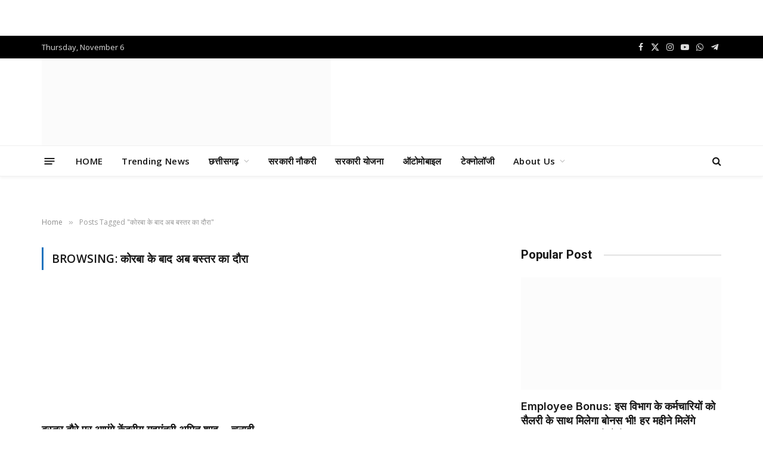

--- FILE ---
content_type: text/html; charset=UTF-8
request_url: https://www.khabarbastar.in/tag/%E0%A4%95%E0%A5%8B%E0%A4%B0%E0%A4%AC%E0%A4%BE-%E0%A4%95%E0%A5%87-%E0%A4%AC%E0%A4%BE%E0%A4%A6-%E0%A4%85%E0%A4%AC-%E0%A4%AC%E0%A4%B8%E0%A5%8D%E0%A4%A4%E0%A4%B0-%E0%A4%95%E0%A4%BE-%E0%A4%A6%E0%A5%8C/
body_size: 38493
content:
<!DOCTYPE html>
<html dir="ltr" lang="en-GB" prefix="og: https://ogp.me/ns#" class="s-light site-s-light">

<head>
<meta name="viewport" content="width=device-width, initial-scale=1.0">
<meta charset="UTF-8" />
<meta name="robots" content="max-image-preview:large" />
<meta name="google-site-verification" content="JiyP22n2uwxmK2Kay6mDK7W-UGsme8lFI9HjllQAP48" />
<meta name="generator" content="All in One SEO (AIOSEO) 4.8.8" />
<meta name="generator" content="WordPress 6.8.3" />
<meta name="generator" content="Site Kit by Google 1.164.0" />
<meta name="google-adsense-platform-account" content="ca-host-pub-2644536267352236">
<meta name="google-adsense-platform-domain" content="sitekit.withgoogle.com">
<meta name="generator" content="Elementor 3.32.5; features: additional_custom_breakpoints; settings: css_print_method-external, google_font-enabled, font_display-auto">
<meta name="msapplication-TileImage" content="https://www.khabarbastar.in/wp-content/uploads/2022/01/cropped-KB-LOGO-Copy-2-270x270.jpg" />


<script id="bv-lazyload-images" data-cfasync="false" bv-exclude="true">var __defProp=Object.defineProperty;var __name=(target,value)=>__defProp(target,"name",{value,configurable:!0});var bv_lazyload_event_listener="load",bv_lazyload_events=["mousemove","click","keydown","wheel","touchmove","touchend"],bv_use_srcset_attr=!1,bv_style_observer,img_observer,picture_lazy_observer;bv_lazyload_event_listener=="load"?window.addEventListener("load",event=>{handle_lazyload_images()}):bv_lazyload_event_listener=="readystatechange"&&document.addEventListener("readystatechange",event=>{document.readyState==="interactive"&&handle_lazyload_images()});function add_lazyload_image_event_listeners(handle_lazyload_images2){bv_lazyload_events.forEach(function(event){document.addEventListener(event,handle_lazyload_images2,!0)})}__name(add_lazyload_image_event_listeners,"add_lazyload_image_event_listeners");function remove_lazyload_image_event_listeners(){bv_lazyload_events.forEach(function(event){document.removeEventListener(event,handle_lazyload_images,!0)})}__name(remove_lazyload_image_event_listeners,"remove_lazyload_image_event_listeners");function bv_replace_lazyloaded_image_url(element2){let src_value=element2.getAttribute("bv-data-src"),srcset_value=element2.getAttribute("bv-data-srcset"),currentSrc=element2.getAttribute("src");currentSrc&&currentSrc.startsWith("data:image/svg+xml")&&(bv_use_srcset_attr&&srcset_value&&element2.setAttribute("srcset",srcset_value),src_value&&element2.setAttribute("src",src_value))}__name(bv_replace_lazyloaded_image_url,"bv_replace_lazyloaded_image_url");function bv_replace_inline_style_image_url(element2){let bv_style_attr=element2.getAttribute("bv-data-style");if(console.log(bv_style_attr),bv_style_attr){let currentStyles=element2.getAttribute("style")||"",newStyle=currentStyles+(currentStyles?";":"")+bv_style_attr;element2.setAttribute("style",newStyle)}else console.log("BV_STYLE_ATTRIBUTE_NOT_FOUND : "+entry)}__name(bv_replace_inline_style_image_url,"bv_replace_inline_style_image_url");function handleLazyloadImages(entries){entries.map(entry2=>{entry2.isIntersecting&&(bv_replace_lazyloaded_image_url(entry2.target),img_observer.unobserve(entry2.target))})}__name(handleLazyloadImages,"handleLazyloadImages");function handleOnscreenInlineStyleImages(entries){entries.map(entry2=>{entry2.isIntersecting&&(bv_replace_inline_style_image_url(entry2.target),bv_style_observer.unobserve(entry2.target))})}__name(handleOnscreenInlineStyleImages,"handleOnscreenInlineStyleImages");function handlePictureTags(entries){entries.map(entry2=>{entry2.isIntersecting&&(bv_replace_picture_tag_url(entry2.target),picture_lazy_observer.unobserve(entry2.target))})}__name(handlePictureTags,"handlePictureTags");function bv_replace_picture_tag_url(element2){const child_elements=element2.children;for(let i=0;i<child_elements.length;i++){let child_elem=child_elements[i],_srcset=child_elem.getAttribute("bv-data-srcset"),_src=child_elem.getAttribute("bv-data-src");_srcset&&child_elem.setAttribute("srcset",_srcset),_src&&child_elem.setAttribute("src",_src),bv_replace_picture_tag_url(child_elem)}}__name(bv_replace_picture_tag_url,"bv_replace_picture_tag_url"),"IntersectionObserver"in window&&(bv_style_observer=new IntersectionObserver(handleOnscreenInlineStyleImages),img_observer=new IntersectionObserver(handleLazyloadImages),picture_lazy_observer=new IntersectionObserver(handlePictureTags));function handle_lazyload_images(){"IntersectionObserver"in window?(document.querySelectorAll(".bv-lazyload-bg-style").forEach(target_element=>{bv_style_observer.observe(target_element)}),document.querySelectorAll(".bv-lazyload-tag-img").forEach(img_element=>{img_observer.observe(img_element)}),document.querySelectorAll(".bv-lazyload-picture").forEach(picture_element=>{picture_lazy_observer.observe(picture_element)})):(document.querySelectorAll(".bv-lazyload-bg-style").forEach(target_element=>{bv_replace_inline_style_image_url(target_element)}),document.querySelectorAll(".bv-lazyload-tag-img").forEach(target_element=>{bv_replace_lazyloaded_image_url(target_element)}),document.querySelectorAll(".bv-lazyload-picture").forEach(picture_element=>{bv_replace_picture_tag_url(element)}))}__name(handle_lazyload_images,"handle_lazyload_images");
</script>

<script id="bv-dl-scripts-list" data-cfasync="false" bv-exclude="true">
var scriptAttrs = [{"attrs":{"type":"text\/javascript","defer":true,"data-cfasync":"false","bv_inline_delayed":true,"async":false},"bv_unique_id":"tEATk6yz1fSswdgkKZ2S","reference":0},{"attrs":{"type":"text\/javascript","id":"smartmag-lazy-inline-js-after","defer":true,"data-cfasync":"false","bv_inline_delayed":true,"async":false},"bv_unique_id":"6ySXrnaMjFAUNcbdomCx","reference":1},{"attrs":{"type":"text\/javascript","src":"https:\/\/www.khabarbastar.in\/wp-content\/uploads\/al_opt_content\/SCRIPT\/www.khabarbastar.in\/.\/wp-includes\/js\/jquery\/687acba7d36f73b777b7123b\/687acba7d36f73b777b7123b-16cb9084c573484b0cbcd8b282b41204_jquery.min.js?ver=3.7.1","id":"jquery-core-js","defer":true,"data-cfasync":"false","async":false,"bv_inline_delayed":false},"bv_unique_id":"v4XdQ2Ady9hUR9dWbJEB","reference":2},{"attrs":{"type":"text\/javascript","src":"https:\/\/www.khabarbastar.in\/wp-content\/uploads\/al_opt_content\/SCRIPT\/www.khabarbastar.in\/.\/wp-includes\/js\/jquery\/687acba7d36f73b777b7123b\/687acba7d36f73b777b7123b-9ffeb32e2d9efbf8f70caabded242267_jquery-migrate.min.js?ver=3.4.1","id":"jquery-migrate-js","defer":true,"data-cfasync":"false","async":false,"bv_inline_delayed":false},"bv_unique_id":"ARwpHaeotjpeNXgtiCQ3","reference":3},{"attrs":{"type":"text\/javascript","src":"https:\/\/www.googletagmanager.com\/gtag\/js?id=GT-TNG7Q2H","id":"google_gtagjs-js","defer":true,"data-cfasync":"false","async":false,"bv_inline_delayed":false},"bv_unique_id":"vmlVIQ1fNUp4TCX2WS7E","reference":4},{"attrs":{"type":"text\/javascript","id":"google_gtagjs-js-after","defer":true,"data-cfasync":"false","bv_inline_delayed":true,"async":false},"bv_unique_id":"ewdaKE3zmPLk7iaa9eOn","reference":5},{"attrs":{"type":"text\/javascript","defer":true,"data-cfasync":"false","bv_inline_delayed":true,"async":false},"bv_unique_id":"5gGQhz3NtTri8Cx7XpnF","reference":6},{"attrs":{"defer":true,"data-cfasync":"false","bv_inline_delayed":true,"type":"text\/javascript","async":false},"bv_unique_id":"CsVQlZkxTTcBfvQwBqwg","reference":7},{"attrs":{"defer":true,"data-cfasync":"false","bv_inline_delayed":true,"type":"text\/javascript","async":false},"bv_unique_id":"8ScNHxOsH7OI6BtSMOuu","reference":8},{"attrs":{"src":"https:\/\/pagead2.googlesyndication.com\/pagead\/js\/adsbygoogle.js?client=ca-pub-4871695567340141","crossorigin":"anonymous","defer":true,"data-cfasync":"false","async":false,"bv_inline_delayed":false},"bv_unique_id":"Icv4BrA8Jpckmb4IFVU2","reference":9},{"attrs":{"defer":true,"data-cfasync":"false","bv_inline_delayed":true,"type":"text\/javascript","async":false},"bv_unique_id":"I3sH9wCEsqspC7DN9sbK","reference":10},{"attrs":{"type":"text\/javascript","src":"https:\/\/pagead2.googlesyndication.com\/pagead\/js\/adsbygoogle.js?client=ca-pub-4871695567340141&host=ca-host-pub-2644536267352236","crossorigin":"anonymous","defer":true,"data-cfasync":"false","async":false,"bv_inline_delayed":false},"bv_unique_id":"iynECHdqRcFP452JugI8","reference":11},{"attrs":{"src":"https:\/\/fundingchoicesmessages.google.com\/i\/pub-4871695567340141?ers=1","nonce":"CxYIm8eI3iznj17ehAub2Q","defer":true,"data-cfasync":"false","async":false,"bv_inline_delayed":false},"bv_unique_id":"k6Xeem3AfpvCEa8EM3sk","reference":12},{"attrs":{"nonce":"CxYIm8eI3iznj17ehAub2Q","defer":true,"data-cfasync":"false","bv_inline_delayed":true,"type":"text\/javascript","async":false},"bv_unique_id":"Aokzt6ZFzFYi3F9etm3x","reference":13},{"attrs":{"defer":true,"data-cfasync":"false","bv_inline_delayed":true,"type":"text\/javascript","async":false},"bv_unique_id":"bkpY67RRCfmaSDHd9pin","reference":14},{"attrs":{"src":"https:\/\/pagead2.googlesyndication.com\/pagead\/js\/adsbygoogle.js?client=ca-pub-4871695567340141","crossorigin":"anonymous","defer":true,"data-cfasync":"false","async":false,"bv_inline_delayed":false},"bv_unique_id":"3g8whyS4nyQ5eytbo1CB","reference":15},{"attrs":{"defer":true,"data-cfasync":"false","bv_inline_delayed":true,"type":"text\/javascript","async":false},"bv_unique_id":"VHYbUgeeTk3STxAAk7Vz","reference":16},{"attrs":{"src":"https:\/\/pagead2.googlesyndication.com\/pagead\/js\/adsbygoogle.js?client=ca-pub-4871695567340141","crossorigin":"anonymous","defer":true,"data-cfasync":"false","async":false,"bv_inline_delayed":false},"bv_unique_id":"N5hbEDNsBHNs41eRvT6G","reference":17},{"attrs":{"defer":true,"data-cfasync":"false","bv_inline_delayed":true,"type":"text\/javascript","async":false},"bv_unique_id":"VFKbrPjLmt6kWA2HGFRn","reference":18},{"attrs":{"src":"https:\/\/pagead2.googlesyndication.com\/pagead\/js\/adsbygoogle.js?client=ca-pub-4871695567340141","crossorigin":"anonymous","defer":true,"data-cfasync":"false","async":false,"bv_inline_delayed":false},"bv_unique_id":"mDVdMrj0gTP1IXVz3MPg","reference":19},{"attrs":{"defer":true,"data-cfasync":"false","bv_inline_delayed":true,"type":"text\/javascript","async":false},"bv_unique_id":"HBTeve4HiKOnwn5i8r2I","reference":20},{"attrs":{"defer":true,"data-cfasync":"false","bv_inline_delayed":true,"type":"text\/javascript","async":false},"bv_unique_id":"K3Tx9Go8eiPVJ0tw2lJA","reference":21},{"attrs":{"src":"https:\/\/pagead2.googlesyndication.com\/pagead\/js\/adsbygoogle.js?client=ca-pub-4871695567340141","crossorigin":"anonymous","defer":true,"data-cfasync":"false","async":false,"bv_inline_delayed":false},"bv_unique_id":"Pue0uaxcC6HrjsoXqBNq","reference":22},{"attrs":{"defer":true,"data-cfasync":"false","bv_inline_delayed":true,"type":"text\/javascript","async":false},"bv_unique_id":"zae4xQHjyNZJDLypoBzv","reference":23},{"attrs":{"type":"text\/javascript","id":"smartmag-lazyload-js-extra","defer":true,"data-cfasync":"false","bv_inline_delayed":true,"async":false},"bv_unique_id":"WN5UYcconsrGbvTG6cqc","reference":24},{"attrs":{"type":"text\/javascript","src":"https:\/\/www.khabarbastar.in\/wp-content\/uploads\/al_opt_content\/SCRIPT\/www.khabarbastar.in\/.\/wp-content\/themes\/smart-mag\/js\/687acba7d36f73b777b7123b\/687acba7d36f73b777b7123b-0ef85c8f8b7da4e1ae20509ef259c68e_lazyload.js?ver=10.2.1","id":"smartmag-lazyload-js","defer":true,"data-cfasync":"false","async":false,"bv_inline_delayed":false},"bv_unique_id":"ndVbVE06rL5BFOjFq5tv","reference":25},{"attrs":{"type":"text\/javascript","id":"eio-lazy-load-js-before","defer":true,"data-cfasync":"false","bv_inline_delayed":true,"async":false},"bv_unique_id":"3yygZRKzZp8Of3q2BXPs","reference":26},{"attrs":{"type":"text\/javascript","src":"https:\/\/www.khabarbastar.in\/wp-content\/uploads\/al_opt_content\/SCRIPT\/www.khabarbastar.in\/.\/wp-content\/plugins\/ewww-image-optimizer\/includes\/687acba7d36f73b777b7123b\/687acba7d36f73b777b7123b-f5cfb6c2b6ea2e7cc2dc8c0bb440b1aa_lazysizes.min.js?ver=814","id":"eio-lazy-load-js","data-wp-strategy":"async","defer":true,"data-cfasync":"false","async":false,"bv_inline_delayed":false},"bv_unique_id":"H0KR7UppAa3odkX1mUQ0","reference":27},{"attrs":{"type":"text\/javascript","src":"https:\/\/www.khabarbastar.in\/wp-content\/uploads\/al_opt_content\/SCRIPT\/www.khabarbastar.in\/.\/wp-content\/plugins\/ad-invalid-click-protector\/assets\/js\/687acba7d36f73b777b7123b\/687acba7d36f73b777b7123b-c9170907e720f5d8a8919884f0c9cc06_js.cookie.min.js?ver=3.0.0","id":"js-cookie-js","defer":true,"data-cfasync":"false","async":false,"bv_inline_delayed":false},"bv_unique_id":"UhJfxot168KZo2PQ6EoP","reference":28},{"attrs":{"type":"text\/javascript","src":"https:\/\/www.khabarbastar.in\/wp-content\/uploads\/al_opt_content\/SCRIPT\/www.khabarbastar.in\/.\/wp-content\/plugins\/ad-invalid-click-protector\/assets\/js\/687acba7d36f73b777b7123b\/687acba7d36f73b777b7123b-c28ccca6de7968656a988fc2375c24d8_jquery.iframetracker.min.js?ver=2.1.0","id":"js-iframe-tracker-js","defer":true,"data-cfasync":"false","async":false,"bv_inline_delayed":false},"bv_unique_id":"J7VKP4r9PYH47CC4plJv","reference":29},{"attrs":{"type":"text\/javascript","id":"aicp-js-extra","defer":true,"data-cfasync":"false","bv_inline_delayed":true,"async":false},"bv_unique_id":"m2k5K4SRweUG7fTfkYHf","reference":30},{"attrs":{"type":"text\/javascript","src":"https:\/\/www.khabarbastar.in\/wp-content\/uploads\/al_opt_content\/SCRIPT\/www.khabarbastar.in\/.\/wp-content\/plugins\/ad-invalid-click-protector\/assets\/js\/687acba7d36f73b777b7123b\/687acba7d36f73b777b7123b-6466cd28be2796054fe031bdd9d0430d_aicp.min.js?ver=1.0","id":"aicp-js","defer":true,"data-cfasync":"false","async":false,"bv_inline_delayed":false},"bv_unique_id":"YlRD0IsxQDtgHCMCWWt4","reference":31},{"attrs":{"type":"text\/javascript","src":"https:\/\/www.khabarbastar.in\/wp-content\/uploads\/al_opt_content\/SCRIPT\/www.khabarbastar.in\/.\/wp-content\/themes\/smart-mag\/js\/687acba7d36f73b777b7123b\/687acba7d36f73b777b7123b-ba6cf724c8bb1cf5b084e79ff230626e_jquery.mfp-lightbox.js?ver=10.2.1","id":"magnific-popup-js","defer":true,"data-cfasync":"false","async":false,"bv_inline_delayed":false},"bv_unique_id":"knRhLzU587oU9zBZmoog","reference":32},{"attrs":{"type":"text\/javascript","src":"https:\/\/www.khabarbastar.in\/wp-content\/uploads\/al_opt_content\/SCRIPT\/www.khabarbastar.in\/.\/wp-content\/themes\/smart-mag\/js\/687acba7d36f73b777b7123b\/687acba7d36f73b777b7123b-4d7c7efaef3434244613ec460710a0fd_jquery.sticky-sidebar.js?ver=10.2.1","id":"theia-sticky-sidebar-js","defer":true,"data-cfasync":"false","async":false,"bv_inline_delayed":false},"bv_unique_id":"SlH4qL6nV7yUHN0jTXyy","reference":33},{"attrs":{"type":"text\/javascript","id":"smartmag-theme-js-extra","defer":true,"data-cfasync":"false","bv_inline_delayed":true,"async":false},"bv_unique_id":"91dFEvB0s8LIUMUoX9Vg","reference":34},{"attrs":{"type":"text\/javascript","src":"https:\/\/www.khabarbastar.in\/wp-content\/uploads\/al_opt_content\/SCRIPT\/www.khabarbastar.in\/.\/wp-content\/themes\/smart-mag\/js\/687acba7d36f73b777b7123b\/687acba7d36f73b777b7123b-85da32e6b6041ada9c93a3fa59e0dc5d_theme.js?ver=10.2.1","id":"smartmag-theme-js","defer":true,"data-cfasync":"false","async":false,"bv_inline_delayed":false},"bv_unique_id":"E4nNc4PTYv09vlwI5r2X","reference":35},{"attrs":{"type":"text\/javascript","src":"https:\/\/cdn.izooto.com\/scripts\/d9bb5209cff7fbf44ca87c96632def47ca6108c4.js?ver=3.7.19","id":"izootoWP-js","defer":true,"data-cfasync":"false","async":false,"bv_inline_delayed":false},"bv_unique_id":"oMNxb9PKj9REC5Dzi6rw","reference":36},{"attrs":{"src":"data:text\/javascript;base64, [base64]","id":"bv-trigger-listener","type":"text\/javascript","defer":true,"async":false},"bv_unique_id":"d6fe9c24159ed4a27d224d91c70f8fdc","reference":100000000}];
</script>
<script id="bv-web-worker" type="javascript/worker" data-cfasync="false" bv-exclude="true">var __defProp=Object.defineProperty;var __name=(target,value)=>__defProp(target,"name",{value,configurable:!0});self.onmessage=function(e){var counter=e.data.fetch_urls.length;e.data.fetch_urls.forEach(function(fetch_url){loadUrl(fetch_url,function(){console.log("DONE: "+fetch_url),counter=counter-1,counter===0&&self.postMessage({status:"SUCCESS"})})})};async function loadUrl(fetch_url,callback){try{var request=new Request(fetch_url,{mode:"no-cors",redirect:"follow"});await fetch(request),callback()}catch(fetchError){console.log("Fetch Error loading URL:",fetchError);try{var xhr=new XMLHttpRequest;xhr.onerror=callback,xhr.onload=callback,xhr.responseType="blob",xhr.open("GET",fetch_url,!0),xhr.send()}catch(xhrError){console.log("XHR Error loading URL:",xhrError),callback()}}}__name(loadUrl,"loadUrl");
</script>
<script id="bv-web-worker-handler" data-cfasync="false" bv-exclude="true">var __defProp=Object.defineProperty;var __name=(target,value)=>__defProp(target,"name",{value,configurable:!0});if(typeof scriptAttrs<"u"&&Array.isArray(scriptAttrs)&&scriptAttrs.length>0){const lastElement=scriptAttrs[scriptAttrs.length-1];if(lastElement.attrs&&lastElement.attrs.id==="bv-trigger-listener"){var bv_custom_ready_state_value="loading";Object.defineProperty(document,"readyState",{get:__name(function(){return bv_custom_ready_state_value},"get"),set:__name(function(){},"set")})}}if(typeof scriptAttrs>"u"||!Array.isArray(scriptAttrs))var scriptAttrs=[];if(typeof linkStyleAttrs>"u"||!Array.isArray(linkStyleAttrs))var linkStyleAttrs=[];var js_dom_loaded=!1;document.addEventListener("DOMContentLoaded",()=>{js_dom_loaded=!0});const EVENTS=["mousemove","click","keydown","wheel","touchmove","touchend"];var scriptUrls=[],styleUrls=[],bvEventCalled=!1,workerFinished=!1,functionExec=!1;scriptAttrs.forEach((scriptAttr,index)=>{scriptAttr.attrs.src&&!scriptAttr.attrs.src.includes("data:text/javascript")&&(scriptUrls[index]=scriptAttr.attrs.src)}),linkStyleAttrs.forEach((linkAttr,index)=>{styleUrls[index]=linkAttr.attrs.href});var fetchUrls=styleUrls.concat(scriptUrls);function addEventListeners(bvEventHandler2){EVENTS.forEach(function(event){document.addEventListener(event,bvEventFired,!0),document.addEventListener(event,bvEventHandler2,!0)})}__name(addEventListeners,"addEventListeners");function removeEventListeners(){EVENTS.forEach(function(event){document.removeEventListener(event,bvEventHandler,!0)})}__name(removeEventListeners,"removeEventListeners");function bvEventFired(){bvEventCalled||(bvEventCalled=!0,workerFinished=!0)}__name(bvEventFired,"bvEventFired");function bvGetElement(attributes,element){Object.keys(attributes).forEach(function(attr){attr==="async"?element.async=attributes[attr]:attr==="innerHTML"?element.innerHTML=atob(attributes[attr]):element.setAttribute(attr,attributes[attr])})}__name(bvGetElement,"bvGetElement");function bvAddElement(attr,element){var attributes=attr.attrs;if(attributes.bv_inline_delayed){let bvScriptId=attr.bv_unique_id,bvScriptElement=document.querySelector("[bv_unique_id='"+bvScriptId+"']");bvScriptElement?(!attributes.innerHTML&&!attributes.src&&bvScriptElement.textContent.trim()!==""&&(attributes.src="data:text/javascript;base64, "+btoa(unescape(encodeURIComponent(bvScriptElement.textContent)))),bvGetElement(attributes,element),bvScriptElement.after(element)):console.log(`Script not found for ${bvScriptId}`)}else{bvGetElement(attributes,element);var templateId=attr.bv_unique_id,targetElement=document.querySelector("[id='"+templateId+"']");targetElement&&targetElement.after(element)}}__name(bvAddElement,"bvAddElement");function bvEventHandler(){if(console.log("EVENT FIRED"),js_dom_loaded&&bvEventCalled&&workerFinished&&!functionExec){functionExec=!0;const bv_style_elements=document.querySelectorAll('style[type="bv_inline_delayed_css"], template[id]');bv_custom_ready_state_value==="loading"&&(bv_custom_ready_state_value="interactive"),bv_style_elements.forEach(element=>{if(element.tagName.toLowerCase()==="style"){var new_style=document.createElement("style");new_style.type="text/css",new_style.textContent=element.textContent,element.after(new_style),new_style.parentNode?element.remove():console.log("PARENT NODE NOT FOUND")}else if(element.tagName.toLowerCase()==="template"){var templateId=element.id,linkStyleAttr=linkStyleAttrs.find(attr=>attr.bv_unique_id===templateId);if(linkStyleAttr){var link=document.createElement("link");bvAddElement(linkStyleAttr,link),element.parentNode&&element.parentNode.replaceChild(link,element),console.log("EXTERNAL STYLE ADDED")}else console.log(`No linkStyleAttr found for template ID ${templateId}`)}}),linkStyleAttrs.forEach((linkStyleAttr,index)=>{console.log("STYLE ADDED");var element=document.createElement("link");bvAddElement(linkStyleAttr,element)}),scriptAttrs.forEach((scriptAttr,index)=>{console.log("JS ADDED");var element=document.createElement("script");bvAddElement(scriptAttr,element)}),removeEventListeners()}}__name(bvEventHandler,"bvEventHandler"),addEventListeners(bvEventHandler);var requestObject=window.URL||window.webkitURL,bvWorker=new Worker(requestObject.createObjectURL(new Blob([document.getElementById("bv-web-worker").textContent],{type:"text/javascript"})));bvWorker.onmessage=function(e){e.data.status==="SUCCESS"&&(console.log("WORKER_FINISHED"),workerFinished=!0,bvEventHandler())};var bv_load_event_fired=!1;addEventListener("load",()=>{bvEventHandler(),bv_call_fetch_urls(),bv_load_event_fired=!0});function bv_call_fetch_urls(){!bv_load_event_fired&&!workerFinished&&(bvWorker.postMessage({fetch_urls:fetchUrls}),bv_initiate_worker_timer())}__name(bv_call_fetch_urls,"bv_call_fetch_urls"),setTimeout(function(){bv_call_fetch_urls()},5e3);function bv_initiate_worker_timer(){setTimeout(function(){workerFinished||(console.log("WORKER_TIMEDOUT"),workerFinished=!0,bvWorker.terminate()),bvEventHandler()},4e3)}__name(bv_initiate_worker_timer,"bv_initiate_worker_timer");
</script>


	
	
	<title>कोरबा के बाद अब बस्तर का दौरा | Khabar Bastar</title>
	<style>img:is([sizes="auto" i], [sizes^="auto," i]) { contain-intrinsic-size: 3000px 1500px }</style>
	
		
	
	
	<link rel="canonical" href="https://www.khabarbastar.in/tag/%e0%a4%95%e0%a5%8b%e0%a4%b0%e0%a4%ac%e0%a4%be-%e0%a4%95%e0%a5%87-%e0%a4%ac%e0%a4%be%e0%a4%a6-%e0%a4%85%e0%a4%ac-%e0%a4%ac%e0%a4%b8%e0%a5%8d%e0%a4%a4%e0%a4%b0-%e0%a4%95%e0%a4%be-%e0%a4%a6%e0%a5%8c/" />
	
		<script type="application/ld+json" class="aioseo-schema">
			{"@context":"https:\/\/schema.org","@graph":[{"@type":"BreadcrumbList","@id":"https:\/\/www.khabarbastar.in\/tag\/%E0%A4%95%E0%A5%8B%E0%A4%B0%E0%A4%AC%E0%A4%BE-%E0%A4%95%E0%A5%87-%E0%A4%AC%E0%A4%BE%E0%A4%A6-%E0%A4%85%E0%A4%AC-%E0%A4%AC%E0%A4%B8%E0%A5%8D%E0%A4%A4%E0%A4%B0-%E0%A4%95%E0%A4%BE-%E0%A4%A6%E0%A5%8C\/#breadcrumblist","itemListElement":[{"@type":"ListItem","@id":"https:\/\/www.khabarbastar.in#listItem","position":1,"name":"Home","item":"https:\/\/www.khabarbastar.in","nextItem":{"@type":"ListItem","@id":"https:\/\/www.khabarbastar.in\/tag\/%e0%a4%95%e0%a5%8b%e0%a4%b0%e0%a4%ac%e0%a4%be-%e0%a4%95%e0%a5%87-%e0%a4%ac%e0%a4%be%e0%a4%a6-%e0%a4%85%e0%a4%ac-%e0%a4%ac%e0%a4%b8%e0%a5%8d%e0%a4%a4%e0%a4%b0-%e0%a4%95%e0%a4%be-%e0%a4%a6%e0%a5%8c\/#listItem","name":"\u0915\u094b\u0930\u092c\u093e \u0915\u0947 \u092c\u093e\u0926 \u0905\u092c \u092c\u0938\u094d\u0924\u0930 \u0915\u093e \u0926\u094c\u0930\u093e"}},{"@type":"ListItem","@id":"https:\/\/www.khabarbastar.in\/tag\/%e0%a4%95%e0%a5%8b%e0%a4%b0%e0%a4%ac%e0%a4%be-%e0%a4%95%e0%a5%87-%e0%a4%ac%e0%a4%be%e0%a4%a6-%e0%a4%85%e0%a4%ac-%e0%a4%ac%e0%a4%b8%e0%a5%8d%e0%a4%a4%e0%a4%b0-%e0%a4%95%e0%a4%be-%e0%a4%a6%e0%a5%8c\/#listItem","position":2,"name":"\u0915\u094b\u0930\u092c\u093e \u0915\u0947 \u092c\u093e\u0926 \u0905\u092c \u092c\u0938\u094d\u0924\u0930 \u0915\u093e \u0926\u094c\u0930\u093e","previousItem":{"@type":"ListItem","@id":"https:\/\/www.khabarbastar.in#listItem","name":"Home"}}]},{"@type":"CollectionPage","@id":"https:\/\/www.khabarbastar.in\/tag\/%E0%A4%95%E0%A5%8B%E0%A4%B0%E0%A4%AC%E0%A4%BE-%E0%A4%95%E0%A5%87-%E0%A4%AC%E0%A4%BE%E0%A4%A6-%E0%A4%85%E0%A4%AC-%E0%A4%AC%E0%A4%B8%E0%A5%8D%E0%A4%A4%E0%A4%B0-%E0%A4%95%E0%A4%BE-%E0%A4%A6%E0%A5%8C\/#collectionpage","url":"https:\/\/www.khabarbastar.in\/tag\/%E0%A4%95%E0%A5%8B%E0%A4%B0%E0%A4%AC%E0%A4%BE-%E0%A4%95%E0%A5%87-%E0%A4%AC%E0%A4%BE%E0%A4%A6-%E0%A4%85%E0%A4%AC-%E0%A4%AC%E0%A4%B8%E0%A5%8D%E0%A4%A4%E0%A4%B0-%E0%A4%95%E0%A4%BE-%E0%A4%A6%E0%A5%8C\/","name":"\u0915\u094b\u0930\u092c\u093e \u0915\u0947 \u092c\u093e\u0926 \u0905\u092c \u092c\u0938\u094d\u0924\u0930 \u0915\u093e \u0926\u094c\u0930\u093e | Khabar Bastar","inLanguage":"en-GB","isPartOf":{"@id":"https:\/\/www.khabarbastar.in\/#website"},"breadcrumb":{"@id":"https:\/\/www.khabarbastar.in\/tag\/%E0%A4%95%E0%A5%8B%E0%A4%B0%E0%A4%AC%E0%A4%BE-%E0%A4%95%E0%A5%87-%E0%A4%AC%E0%A4%BE%E0%A4%A6-%E0%A4%85%E0%A4%AC-%E0%A4%AC%E0%A4%B8%E0%A5%8D%E0%A4%A4%E0%A4%B0-%E0%A4%95%E0%A4%BE-%E0%A4%A6%E0%A5%8C\/#breadcrumblist"}},{"@type":"Organization","@id":"https:\/\/www.khabarbastar.in\/#organization","name":"Khabar Bastar","description":"\u0916\u092c\u0930 \u092c\u0938\u094d\u0924\u0930 (KhabarBastar.in) \u092a\u0930 \u0906\u092a \u092a\u093e\u090f\u0902\u0917\u0947 Trending News \u0939\u092e\u0947\u0936\u093e!","url":"https:\/\/www.khabarbastar.in\/","email":"khabarbastar@gmail.com","telephone":"+919424287338","foundingDate":"2019-04-17","numberOfEmployees":{"@type":"QuantitativeValue","value":5},"logo":{"@type":"ImageObject","url":"https:\/\/www.khabarbastar.in\/wp-content\/uploads\/2020\/12\/KB-LOGO-Copy.jpg","@id":"https:\/\/www.khabarbastar.in\/tag\/%E0%A4%95%E0%A5%8B%E0%A4%B0%E0%A4%AC%E0%A4%BE-%E0%A4%95%E0%A5%87-%E0%A4%AC%E0%A4%BE%E0%A4%A6-%E0%A4%85%E0%A4%AC-%E0%A4%AC%E0%A4%B8%E0%A5%8D%E0%A4%A4%E0%A4%B0-%E0%A4%95%E0%A4%BE-%E0%A4%A6%E0%A5%8C\/#organizationLogo","width":542,"height":564},"image":{"@id":"https:\/\/www.khabarbastar.in\/tag\/%E0%A4%95%E0%A5%8B%E0%A4%B0%E0%A4%AC%E0%A4%BE-%E0%A4%95%E0%A5%87-%E0%A4%AC%E0%A4%BE%E0%A4%A6-%E0%A4%85%E0%A4%AC-%E0%A4%AC%E0%A4%B8%E0%A5%8D%E0%A4%A4%E0%A4%B0-%E0%A4%95%E0%A4%BE-%E0%A4%A6%E0%A5%8C\/#organizationLogo"},"sameAs":["https:\/\/www.facebook.com\/khabarbastarnews","https:\/\/twitter.com\/khabarbastar","https:\/\/instagram.com\/khabarbastar","https:\/\/www.youtube.com\/@Khabarbastarnews"]},{"@type":"WebSite","@id":"https:\/\/www.khabarbastar.in\/#website","url":"https:\/\/www.khabarbastar.in\/","name":"Khabar Bastar","description":"\u0916\u092c\u0930 \u092c\u0938\u094d\u0924\u0930 (KhabarBastar.in) \u092a\u0930 \u0906\u092a \u092a\u093e\u090f\u0902\u0917\u0947 Trending News \u0939\u092e\u0947\u0936\u093e!","inLanguage":"en-GB","publisher":{"@id":"https:\/\/www.khabarbastar.in\/#organization"}}]}
		</script>
		

<link rel='dns-prefetch' href='//www.googletagmanager.com' />
<link rel='dns-prefetch' href='//fonts.googleapis.com' />
<link rel='dns-prefetch' href='//pagead2.googlesyndication.com' />
<link rel='dns-prefetch' href='//fundingchoicesmessages.google.com' />
<link rel="alternate" type="application/rss+xml" title="Khabar Bastar &raquo; Feed" href="https://www.khabarbastar.in/feed/" />
<link rel="alternate" type="application/rss+xml" title="Khabar Bastar &raquo; Comments Feed" href="https://www.khabarbastar.in/comments/feed/" />
<link rel="alternate" type="application/rss+xml" title="Khabar Bastar &raquo; कोरबा के बाद अब बस्तर का दौरा Tag Feed" href="https://www.khabarbastar.in/tag/%e0%a4%95%e0%a5%8b%e0%a4%b0%e0%a4%ac%e0%a4%be-%e0%a4%95%e0%a5%87-%e0%a4%ac%e0%a4%be%e0%a4%a6-%e0%a4%85%e0%a4%ac-%e0%a4%ac%e0%a4%b8%e0%a5%8d%e0%a4%a4%e0%a4%b0-%e0%a4%95%e0%a4%be-%e0%a4%a6%e0%a5%8c/feed/" />
<script type="bv_inline_delayed_js" bv_unique_id="tEATk6yz1fSswdgkKZ2S" defer="1" data-cfasync="false" bv_inline_delayed="1" async="">/* <![CDATA[ */
window._wpemojiSettings = {"baseUrl":"https:\/\/s.w.org\/images\/core\/emoji\/16.0.1\/72x72\/","ext":".png","svgUrl":"https:\/\/s.w.org\/images\/core\/emoji\/16.0.1\/svg\/","svgExt":".svg","source":{"concatemoji":"https:\/\/www.khabarbastar.in\/wp-includes\/js\/wp-emoji-release.min.js?ver=6.8.3"}};
/*! This file is auto-generated */
!function(s,n){var o,i,e;function c(e){try{var t={supportTests:e,timestamp:(new Date).valueOf()};sessionStorage.setItem(o,JSON.stringify(t))}catch(e){}}function p(e,t,n){e.clearRect(0,0,e.canvas.width,e.canvas.height),e.fillText(t,0,0);var t=new Uint32Array(e.getImageData(0,0,e.canvas.width,e.canvas.height).data),a=(e.clearRect(0,0,e.canvas.width,e.canvas.height),e.fillText(n,0,0),new Uint32Array(e.getImageData(0,0,e.canvas.width,e.canvas.height).data));return t.every(function(e,t){return e===a[t]})}function u(e,t){e.clearRect(0,0,e.canvas.width,e.canvas.height),e.fillText(t,0,0);for(var n=e.getImageData(16,16,1,1),a=0;a<n.data.length;a++)if(0!==n.data[a])return!1;return!0}function f(e,t,n,a){switch(t){case"flag":return n(e,"\ud83c\udff3\ufe0f\u200d\u26a7\ufe0f","\ud83c\udff3\ufe0f\u200b\u26a7\ufe0f")?!1:!n(e,"\ud83c\udde8\ud83c\uddf6","\ud83c\udde8\u200b\ud83c\uddf6")&&!n(e,"\ud83c\udff4\udb40\udc67\udb40\udc62\udb40\udc65\udb40\udc6e\udb40\udc67\udb40\udc7f","\ud83c\udff4\u200b\udb40\udc67\u200b\udb40\udc62\u200b\udb40\udc65\u200b\udb40\udc6e\u200b\udb40\udc67\u200b\udb40\udc7f");case"emoji":return!a(e,"\ud83e\udedf")}return!1}function g(e,t,n,a){var r="undefined"!=typeof WorkerGlobalScope&&self instanceof WorkerGlobalScope?new OffscreenCanvas(300,150):s.createElement("canvas"),o=r.getContext("2d",{willReadFrequently:!0}),i=(o.textBaseline="top",o.font="600 32px Arial",{});return e.forEach(function(e){i[e]=t(o,e,n,a)}),i}function t(e){var t=s.createElement("script");t.src=e,t.defer=!0,s.head.appendChild(t)}"undefined"!=typeof Promise&&(o="wpEmojiSettingsSupports",i=["flag","emoji"],n.supports={everything:!0,everythingExceptFlag:!0},e=new Promise(function(e){s.addEventListener("DOMContentLoaded",e,{once:!0})}),new Promise(function(t){var n=function(){try{var e=JSON.parse(sessionStorage.getItem(o));if("object"==typeof e&&"number"==typeof e.timestamp&&(new Date).valueOf()<e.timestamp+604800&&"object"==typeof e.supportTests)return e.supportTests}catch(e){}return null}();if(!n){if("undefined"!=typeof Worker&&"undefined"!=typeof OffscreenCanvas&&"undefined"!=typeof URL&&URL.createObjectURL&&"undefined"!=typeof Blob)try{var e="postMessage("+g.toString()+"("+[JSON.stringify(i),f.toString(),p.toString(),u.toString()].join(",")+"));",a=new Blob([e],{type:"text/javascript"}),r=new Worker(URL.createObjectURL(a),{name:"wpTestEmojiSupports"});return void(r.onmessage=function(e){c(n=e.data),r.terminate(),t(n)})}catch(e){}c(n=g(i,f,p,u))}t(n)}).then(function(e){for(var t in e)n.supports[t]=e[t],n.supports.everything=n.supports.everything&&n.supports[t],"flag"!==t&&(n.supports.everythingExceptFlag=n.supports.everythingExceptFlag&&n.supports[t]);n.supports.everythingExceptFlag=n.supports.everythingExceptFlag&&!n.supports.flag,n.DOMReady=!1,n.readyCallback=function(){n.DOMReady=!0}}).then(function(){return e}).then(function(){var e;n.supports.everything||(n.readyCallback(),(e=n.source||{}).concatemoji?t(e.concatemoji):e.wpemoji&&e.twemoji&&(t(e.twemoji),t(e.wpemoji)))}))}((window,document),window._wpemojiSettings);
/* ]]> */</script>
<style id='wp-emoji-styles-inline-css' type='text/css'>

	img.wp-smiley, img.emoji {
		display: inline !important;
		border: none !important;
		box-shadow: none !important;
		height: 1em !important;
		width: 1em !important;
		margin: 0 0.07em !important;
		vertical-align: -0.1em !important;
		background: none !important;
		padding: 0 !important;
	}
</style>
<link rel='stylesheet' id='wp-block-library-css' href='https://www.khabarbastar.in/wp-includes/css/dist/block-library/style.min.css?ver=6.8.3' type='text/css' media='all' />
<style id='classic-theme-styles-inline-css' type='text/css'>
/*! This file is auto-generated */
.wp-block-button__link{color:#fff;background-color:#32373c;border-radius:9999px;box-shadow:none;text-decoration:none;padding:calc(.667em + 2px) calc(1.333em + 2px);font-size:1.125em}.wp-block-file__button{background:#32373c;color:#fff;text-decoration:none}
</style>
<style id='global-styles-inline-css' type='text/css'>
:root{--wp--preset--aspect-ratio--square: 1;--wp--preset--aspect-ratio--4-3: 4/3;--wp--preset--aspect-ratio--3-4: 3/4;--wp--preset--aspect-ratio--3-2: 3/2;--wp--preset--aspect-ratio--2-3: 2/3;--wp--preset--aspect-ratio--16-9: 16/9;--wp--preset--aspect-ratio--9-16: 9/16;--wp--preset--color--black: #000000;--wp--preset--color--cyan-bluish-gray: #abb8c3;--wp--preset--color--white: #ffffff;--wp--preset--color--pale-pink: #f78da7;--wp--preset--color--vivid-red: #cf2e2e;--wp--preset--color--luminous-vivid-orange: #ff6900;--wp--preset--color--luminous-vivid-amber: #fcb900;--wp--preset--color--light-green-cyan: #7bdcb5;--wp--preset--color--vivid-green-cyan: #00d084;--wp--preset--color--pale-cyan-blue: #8ed1fc;--wp--preset--color--vivid-cyan-blue: #0693e3;--wp--preset--color--vivid-purple: #9b51e0;--wp--preset--gradient--vivid-cyan-blue-to-vivid-purple: linear-gradient(135deg,rgba(6,147,227,1) 0%,rgb(155,81,224) 100%);--wp--preset--gradient--light-green-cyan-to-vivid-green-cyan: linear-gradient(135deg,rgb(122,220,180) 0%,rgb(0,208,130) 100%);--wp--preset--gradient--luminous-vivid-amber-to-luminous-vivid-orange: linear-gradient(135deg,rgba(252,185,0,1) 0%,rgba(255,105,0,1) 100%);--wp--preset--gradient--luminous-vivid-orange-to-vivid-red: linear-gradient(135deg,rgba(255,105,0,1) 0%,rgb(207,46,46) 100%);--wp--preset--gradient--very-light-gray-to-cyan-bluish-gray: linear-gradient(135deg,rgb(238,238,238) 0%,rgb(169,184,195) 100%);--wp--preset--gradient--cool-to-warm-spectrum: linear-gradient(135deg,rgb(74,234,220) 0%,rgb(151,120,209) 20%,rgb(207,42,186) 40%,rgb(238,44,130) 60%,rgb(251,105,98) 80%,rgb(254,248,76) 100%);--wp--preset--gradient--blush-light-purple: linear-gradient(135deg,rgb(255,206,236) 0%,rgb(152,150,240) 100%);--wp--preset--gradient--blush-bordeaux: linear-gradient(135deg,rgb(254,205,165) 0%,rgb(254,45,45) 50%,rgb(107,0,62) 100%);--wp--preset--gradient--luminous-dusk: linear-gradient(135deg,rgb(255,203,112) 0%,rgb(199,81,192) 50%,rgb(65,88,208) 100%);--wp--preset--gradient--pale-ocean: linear-gradient(135deg,rgb(255,245,203) 0%,rgb(182,227,212) 50%,rgb(51,167,181) 100%);--wp--preset--gradient--electric-grass: linear-gradient(135deg,rgb(202,248,128) 0%,rgb(113,206,126) 100%);--wp--preset--gradient--midnight: linear-gradient(135deg,rgb(2,3,129) 0%,rgb(40,116,252) 100%);--wp--preset--font-size--small: 13px;--wp--preset--font-size--medium: 20px;--wp--preset--font-size--large: 36px;--wp--preset--font-size--x-large: 42px;--wp--preset--spacing--20: 0.44rem;--wp--preset--spacing--30: 0.67rem;--wp--preset--spacing--40: 1rem;--wp--preset--spacing--50: 1.5rem;--wp--preset--spacing--60: 2.25rem;--wp--preset--spacing--70: 3.38rem;--wp--preset--spacing--80: 5.06rem;--wp--preset--shadow--natural: 6px 6px 9px rgba(0, 0, 0, 0.2);--wp--preset--shadow--deep: 12px 12px 50px rgba(0, 0, 0, 0.4);--wp--preset--shadow--sharp: 6px 6px 0px rgba(0, 0, 0, 0.2);--wp--preset--shadow--outlined: 6px 6px 0px -3px rgba(255, 255, 255, 1), 6px 6px rgba(0, 0, 0, 1);--wp--preset--shadow--crisp: 6px 6px 0px rgba(0, 0, 0, 1);}:where(.is-layout-flex){gap: 0.5em;}:where(.is-layout-grid){gap: 0.5em;}body .is-layout-flex{display: flex;}.is-layout-flex{flex-wrap: wrap;align-items: center;}.is-layout-flex > :is(*, div){margin: 0;}body .is-layout-grid{display: grid;}.is-layout-grid > :is(*, div){margin: 0;}:where(.wp-block-columns.is-layout-flex){gap: 2em;}:where(.wp-block-columns.is-layout-grid){gap: 2em;}:where(.wp-block-post-template.is-layout-flex){gap: 1.25em;}:where(.wp-block-post-template.is-layout-grid){gap: 1.25em;}.has-black-color{color: var(--wp--preset--color--black) !important;}.has-cyan-bluish-gray-color{color: var(--wp--preset--color--cyan-bluish-gray) !important;}.has-white-color{color: var(--wp--preset--color--white) !important;}.has-pale-pink-color{color: var(--wp--preset--color--pale-pink) !important;}.has-vivid-red-color{color: var(--wp--preset--color--vivid-red) !important;}.has-luminous-vivid-orange-color{color: var(--wp--preset--color--luminous-vivid-orange) !important;}.has-luminous-vivid-amber-color{color: var(--wp--preset--color--luminous-vivid-amber) !important;}.has-light-green-cyan-color{color: var(--wp--preset--color--light-green-cyan) !important;}.has-vivid-green-cyan-color{color: var(--wp--preset--color--vivid-green-cyan) !important;}.has-pale-cyan-blue-color{color: var(--wp--preset--color--pale-cyan-blue) !important;}.has-vivid-cyan-blue-color{color: var(--wp--preset--color--vivid-cyan-blue) !important;}.has-vivid-purple-color{color: var(--wp--preset--color--vivid-purple) !important;}.has-black-background-color{background-color: var(--wp--preset--color--black) !important;}.has-cyan-bluish-gray-background-color{background-color: var(--wp--preset--color--cyan-bluish-gray) !important;}.has-white-background-color{background-color: var(--wp--preset--color--white) !important;}.has-pale-pink-background-color{background-color: var(--wp--preset--color--pale-pink) !important;}.has-vivid-red-background-color{background-color: var(--wp--preset--color--vivid-red) !important;}.has-luminous-vivid-orange-background-color{background-color: var(--wp--preset--color--luminous-vivid-orange) !important;}.has-luminous-vivid-amber-background-color{background-color: var(--wp--preset--color--luminous-vivid-amber) !important;}.has-light-green-cyan-background-color{background-color: var(--wp--preset--color--light-green-cyan) !important;}.has-vivid-green-cyan-background-color{background-color: var(--wp--preset--color--vivid-green-cyan) !important;}.has-pale-cyan-blue-background-color{background-color: var(--wp--preset--color--pale-cyan-blue) !important;}.has-vivid-cyan-blue-background-color{background-color: var(--wp--preset--color--vivid-cyan-blue) !important;}.has-vivid-purple-background-color{background-color: var(--wp--preset--color--vivid-purple) !important;}.has-black-border-color{border-color: var(--wp--preset--color--black) !important;}.has-cyan-bluish-gray-border-color{border-color: var(--wp--preset--color--cyan-bluish-gray) !important;}.has-white-border-color{border-color: var(--wp--preset--color--white) !important;}.has-pale-pink-border-color{border-color: var(--wp--preset--color--pale-pink) !important;}.has-vivid-red-border-color{border-color: var(--wp--preset--color--vivid-red) !important;}.has-luminous-vivid-orange-border-color{border-color: var(--wp--preset--color--luminous-vivid-orange) !important;}.has-luminous-vivid-amber-border-color{border-color: var(--wp--preset--color--luminous-vivid-amber) !important;}.has-light-green-cyan-border-color{border-color: var(--wp--preset--color--light-green-cyan) !important;}.has-vivid-green-cyan-border-color{border-color: var(--wp--preset--color--vivid-green-cyan) !important;}.has-pale-cyan-blue-border-color{border-color: var(--wp--preset--color--pale-cyan-blue) !important;}.has-vivid-cyan-blue-border-color{border-color: var(--wp--preset--color--vivid-cyan-blue) !important;}.has-vivid-purple-border-color{border-color: var(--wp--preset--color--vivid-purple) !important;}.has-vivid-cyan-blue-to-vivid-purple-gradient-background{background: var(--wp--preset--gradient--vivid-cyan-blue-to-vivid-purple) !important;}.has-light-green-cyan-to-vivid-green-cyan-gradient-background{background: var(--wp--preset--gradient--light-green-cyan-to-vivid-green-cyan) !important;}.has-luminous-vivid-amber-to-luminous-vivid-orange-gradient-background{background: var(--wp--preset--gradient--luminous-vivid-amber-to-luminous-vivid-orange) !important;}.has-luminous-vivid-orange-to-vivid-red-gradient-background{background: var(--wp--preset--gradient--luminous-vivid-orange-to-vivid-red) !important;}.has-very-light-gray-to-cyan-bluish-gray-gradient-background{background: var(--wp--preset--gradient--very-light-gray-to-cyan-bluish-gray) !important;}.has-cool-to-warm-spectrum-gradient-background{background: var(--wp--preset--gradient--cool-to-warm-spectrum) !important;}.has-blush-light-purple-gradient-background{background: var(--wp--preset--gradient--blush-light-purple) !important;}.has-blush-bordeaux-gradient-background{background: var(--wp--preset--gradient--blush-bordeaux) !important;}.has-luminous-dusk-gradient-background{background: var(--wp--preset--gradient--luminous-dusk) !important;}.has-pale-ocean-gradient-background{background: var(--wp--preset--gradient--pale-ocean) !important;}.has-electric-grass-gradient-background{background: var(--wp--preset--gradient--electric-grass) !important;}.has-midnight-gradient-background{background: var(--wp--preset--gradient--midnight) !important;}.has-small-font-size{font-size: var(--wp--preset--font-size--small) !important;}.has-medium-font-size{font-size: var(--wp--preset--font-size--medium) !important;}.has-large-font-size{font-size: var(--wp--preset--font-size--large) !important;}.has-x-large-font-size{font-size: var(--wp--preset--font-size--x-large) !important;}
:where(.wp-block-post-template.is-layout-flex){gap: 1.25em;}:where(.wp-block-post-template.is-layout-grid){gap: 1.25em;}
:where(.wp-block-columns.is-layout-flex){gap: 2em;}:where(.wp-block-columns.is-layout-grid){gap: 2em;}
:root :where(.wp-block-pullquote){font-size: 1.5em;line-height: 1.6;}
</style>
<link rel='stylesheet' id='smartmag-core-css' href='https://www.khabarbastar.in/wp-content/themes/smart-mag/style.css?ver=10.2.1' type='text/css' media='all' />
<style id='smartmag-core-inline-css' type='text/css'>
:root { --c-main: #1e73be;
--c-main-rgb: 30,115,190;
--text-font: "Open Sans", system-ui, -apple-system, "Segoe UI", Arial, sans-serif;
--body-font: "Open Sans", system-ui, -apple-system, "Segoe UI", Arial, sans-serif;
--ui-font: "Open Sans", system-ui, -apple-system, "Segoe UI", Arial, sans-serif;
--title-font: "Open Sans", system-ui, -apple-system, "Segoe UI", Arial, sans-serif;
--h-font: "Open Sans", system-ui, -apple-system, "Segoe UI", Arial, sans-serif;
--title-font: "Inter", system-ui, -apple-system, "Segoe UI", Arial, sans-serif;
--h-font: "Inter", system-ui, -apple-system, "Segoe UI", Arial, sans-serif;
--main-width: 1140px;
--excerpt-size: 14px; }
.smart-head-main { --c-shadow: rgba(10,10,10,0.04); }
.smart-head-main .smart-head-top { --head-h: 38px; }
.smart-head-main .smart-head-mid { --head-h: 146px; }
.s-dark .smart-head-main .smart-head-mid,
.smart-head-main .s-dark.smart-head-mid { background-color: #181818; }
.smart-head-main .smart-head-bot { --head-h: 52px; }
.navigation-main .menu > li > a { letter-spacing: 0.02em; }
.navigation-main { --nav-items-space: 16px; }
.smart-head-main .offcanvas-toggle { transform: scale(0.65); }
.post-meta .meta-item, .post-meta .text-in { font-size: 11px; font-weight: normal; text-transform: uppercase; letter-spacing: 0.03em; }
.post-meta .text-in, .post-meta .post-cat > a { font-size: 11px; }
.post-meta .post-cat > a { font-weight: bold; text-transform: uppercase; letter-spacing: 0.1em; }
.post-meta .post-author > a { font-weight: bold; }
.block-head .heading { font-family: "Roboto", system-ui, -apple-system, "Segoe UI", Arial, sans-serif; }
.loop-grid-base .post-title { font-size: 18px; font-weight: 600; }
.entry-content { font-size: 16px; }
.post-share-float .service { width: 38px; height: 34px; margin-bottom: 8px; font-size: 18px; }


</style>
<link rel='stylesheet' id='smartmag-magnific-popup-css' href='https://www.khabarbastar.in/wp-content/themes/smart-mag/css/lightbox.css?ver=10.2.1' type='text/css' media='all' />
<link rel='stylesheet' id='smartmag-icons-css' href='https://www.khabarbastar.in/wp-content/themes/smart-mag/css/icons/icons.css?ver=10.2.1' type='text/css' media='all' />
<link rel='stylesheet' id='smartmag-gfonts-custom-css' href='https://fonts.googleapis.com/css?family=Open+Sans%3A400%2C500%2C600%2C700%7CInter%3A400%2C500%2C600%2C700%7CRoboto%3A400%2C500%2C600%2C700&#038;display=swap' type='text/css' media='all' />
<script type="bv_inline_delayed_js" bv_unique_id="6ySXrnaMjFAUNcbdomCx" id="smartmag-lazy-inline-js-after" defer="1" data-cfasync="false" bv_inline_delayed="1" async="">/* <![CDATA[ */
/**
 * @copyright ThemeSphere
 * @preserve
 */
var BunyadLazy={};BunyadLazy.load=function(){function a(e,n){var t={};e.dataset.bgset&&e.dataset.sizes?(t.sizes=e.dataset.sizes,t.srcset=e.dataset.bgset):t.src=e.dataset.bgsrc,function(t){var a=t.dataset.ratio;if(0<a){const e=t.parentElement;if(e.classList.contains("media-ratio")){const n=e.style;n.getPropertyValue("--a-ratio")||(n.paddingBottom=100/a+"%")}}}(e);var a,o=document.createElement("img");for(a in o.onload=function(){var t="url('"+(o.currentSrc||o.src)+"')",a=e.style;a.backgroundImage!==t&&requestAnimationFrame(()=>{a.backgroundImage=t,n&&n()}),o.onload=null,o.onerror=null,o=null},o.onerror=o.onload,t)o.setAttribute(a,t[a]);o&&o.complete&&0<o.naturalWidth&&o.onload&&o.onload()}function e(t){t.dataset.loaded||a(t,()=>{document.dispatchEvent(new Event("lazyloaded")),t.dataset.loaded=1})}function n(t){"complete"===document.readyState?t():window.addEventListener("load",t)}return{initEarly:function(){var t,a=()=>{document.querySelectorAll(".img.bg-cover:not(.lazyload)").forEach(e)};"complete"!==document.readyState?(t=setInterval(a,150),n(()=>{a(),clearInterval(t)})):a()},callOnLoad:n,initBgImages:function(t){t&&n(()=>{document.querySelectorAll(".img.bg-cover").forEach(e)})},bgLoad:a}}(),BunyadLazy.load.initEarly();
/* ]]> */</script>
<template id="v4XdQ2Ady9hUR9dWbJEB"></template>
<template id="ARwpHaeotjpeNXgtiCQ3"></template>



<template id="vmlVIQ1fNUp4TCX2WS7E"></template>
<script type="bv_inline_delayed_js" bv_unique_id="ewdaKE3zmPLk7iaa9eOn" id="google_gtagjs-js-after" defer="1" data-cfasync="false" bv_inline_delayed="1" async="">/* <![CDATA[ */
window.dataLayer = window.dataLayer || [];function gtag(){dataLayer.push(arguments);}
gtag("set","linker",{"domains":["www.khabarbastar.in"]});
gtag("js", new Date());
gtag("set", "developer_id.dZTNiMT", true);
gtag("config", "GT-TNG7Q2H");
/* ]]> */</script>
<link rel="https://api.w.org/" href="https://www.khabarbastar.in/wp-json/" /><link rel="alternate" title="JSON" type="application/json" href="https://www.khabarbastar.in/wp-json/wp/v2/tags/6372" /><link rel="EditURI" type="application/rsd+xml" title="RSD" href="https://www.khabarbastar.in/xmlrpc.php?rsd" />

<script type="bv_inline_delayed_js" bv_unique_id="5gGQhz3NtTri8Cx7XpnF" defer="1" data-cfasync="false" bv_inline_delayed="1" async="">window.is_wp=1;
window._izootoModule= window._izootoModule || {};
window._izootoModule['swPath'] = "https://www.khabarbastar.in/service-worker.js";</script>
	<script type="bv_inline_delayed_js" bv_unique_id="CsVQlZkxTTcBfvQwBqwg" defer="1" data-cfasync="false" bv_inline_delayed="1" async="">window._izq = window._izq || []; window._izq.push(["init"]);</script>
				
		<script type="bv_inline_delayed_js" bv_unique_id="8ScNHxOsH7OI6BtSMOuu" defer="1" data-cfasync="false" bv_inline_delayed="1" async="">var BunyadSchemeKey = 'bunyad-scheme';
		(() => {
			const d = document.documentElement;
			const c = d.classList;
			var scheme = localStorage.getItem(BunyadSchemeKey);
			
			if (scheme) {
				d.dataset.origClass = c;
				scheme === 'dark' ? c.remove('s-light', 'site-s-light') : c.remove('s-dark', 'site-s-dark');
				c.add('site-s-' + scheme, 's-' + scheme);
			}
		})();</script>
		





			<style>
				.e-con.e-parent:nth-of-type(n+4):not(.e-lazyloaded):not(.e-no-lazyload),
				.e-con.e-parent:nth-of-type(n+4):not(.e-lazyloaded):not(.e-no-lazyload) * {
					background-image: none !important;
				}
				@media screen and (max-height: 1024px) {
					.e-con.e-parent:nth-of-type(n+3):not(.e-lazyloaded):not(.e-no-lazyload),
					.e-con.e-parent:nth-of-type(n+3):not(.e-lazyloaded):not(.e-no-lazyload) * {
						background-image: none !important;
					}
				}
				@media screen and (max-height: 640px) {
					.e-con.e-parent:nth-of-type(n+2):not(.e-lazyloaded):not(.e-no-lazyload),
					.e-con.e-parent:nth-of-type(n+2):not(.e-lazyloaded):not(.e-no-lazyload) * {
						background-image: none !important;
					}
				}
			</style>
			<style>.lazyload{background-image:none !important;}.lazyload:before{background-image:none !important;}</style><template id="Icv4BrA8Jpckmb4IFVU2"></template>

<ins class="adsbygoogle"
     style="display:block"
     data-ad-client="ca-pub-4871695567340141"
     data-ad-slot="1504029371"
     data-ad-format="auto"
     data-full-width-responsive="true"></ins>
<script type="bv_inline_delayed_js" bv_unique_id="I3sH9wCEsqspC7DN9sbK" defer="1" data-cfasync="false" bv_inline_delayed="1" async="">(adsbygoogle = window.adsbygoogle || []).push({});</script>

<template id="iynECHdqRcFP452JugI8"></template>




<template id="k6Xeem3AfpvCEa8EM3sk"></template><script type="bv_inline_delayed_js" bv_unique_id="Aokzt6ZFzFYi3F9etm3x" nonce="CxYIm8eI3iznj17ehAub2Q" defer="1" data-cfasync="false" bv_inline_delayed="1" async="">(function() {function signalGooglefcPresent() {if (!window.frames['googlefcPresent']) {if (document.body) {const iframe = document.createElement('iframe'); iframe.style = 'width: 0; height: 0; border: none; z-index: -1000; left: -1000px; top: -1000px;'; iframe.style.display = 'none'; iframe.name = 'googlefcPresent'; document.body.appendChild(iframe);} else {setTimeout(signalGooglefcPresent, 0);}}}signalGooglefcPresent();})();</script>



<script type="bv_inline_delayed_js" bv_unique_id="bkpY67RRCfmaSDHd9pin" defer="1" data-cfasync="false" bv_inline_delayed="1" async="">(function(){'use strict';function aa(a){var b=0;return function(){return b<a.length?{done:!1,value:a[b++]}:{done:!0}}}var ba="function"==typeof Object.defineProperties?Object.defineProperty:function(a,b,c){if(a==Array.prototype||a==Object.prototype)return a;a[b]=c.value;return a};
function ea(a){a=["object"==typeof globalThis&&globalThis,a,"object"==typeof window&&window,"object"==typeof self&&self,"object"==typeof global&&global];for(var b=0;b<a.length;++b){var c=a[b];if(c&&c.Math==Math)return c}throw Error("Cannot find global object");}var fa=ea(this);function ha(a,b){if(b)a:{var c=fa;a=a.split(".");for(var d=0;d<a.length-1;d++){var e=a[d];if(!(e in c))break a;c=c[e]}a=a[a.length-1];d=c[a];b=b(d);b!=d&&null!=b&&ba(c,a,{configurable:!0,writable:!0,value:b})}}
var ia="function"==typeof Object.create?Object.create:function(a){function b(){}b.prototype=a;return new b},l;if("function"==typeof Object.setPrototypeOf)l=Object.setPrototypeOf;else{var m;a:{var ja={a:!0},ka={};try{ka.__proto__=ja;m=ka.a;break a}catch(a){}m=!1}l=m?function(a,b){a.__proto__=b;if(a.__proto__!==b)throw new TypeError(a+" is not extensible");return a}:null}var la=l;
function n(a,b){a.prototype=ia(b.prototype);a.prototype.constructor=a;if(la)la(a,b);else for(var c in b)if("prototype"!=c)if(Object.defineProperties){var d=Object.getOwnPropertyDescriptor(b,c);d&&Object.defineProperty(a,c,d)}else a[c]=b[c];a.A=b.prototype}function ma(){for(var a=Number(this),b=[],c=a;c<arguments.length;c++)b[c-a]=arguments[c];return b}
var na="function"==typeof Object.assign?Object.assign:function(a,b){for(var c=1;c<arguments.length;c++){var d=arguments[c];if(d)for(var e in d)Object.prototype.hasOwnProperty.call(d,e)&&(a[e]=d[e])}return a};ha("Object.assign",function(a){return a||na});/*

 Copyright The Closure Library Authors.
 SPDX-License-Identifier: Apache-2.0
*/
var p=this||self;function q(a){return a};var t,u;a:{for(var oa=["CLOSURE_FLAGS"],v=p,x=0;x<oa.length;x++)if(v=v[oa[x]],null==v){u=null;break a}u=v}var pa=u&&u[610401301];t=null!=pa?pa:!1;var z,qa=p.navigator;z=qa?qa.userAgentData||null:null;function A(a){return t?z?z.brands.some(function(b){return(b=b.brand)&&-1!=b.indexOf(a)}):!1:!1}function B(a){var b;a:{if(b=p.navigator)if(b=b.userAgent)break a;b=""}return-1!=b.indexOf(a)};function C(){return t?!!z&&0<z.brands.length:!1}function D(){return C()?A("Chromium"):(B("Chrome")||B("CriOS"))&&!(C()?0:B("Edge"))||B("Silk")};var ra=C()?!1:B("Trident")||B("MSIE");!B("Android")||D();D();B("Safari")&&(D()||(C()?0:B("Coast"))||(C()?0:B("Opera"))||(C()?0:B("Edge"))||(C()?A("Microsoft Edge"):B("Edg/"))||C()&&A("Opera"));var sa={},E=null;var ta="undefined"!==typeof Uint8Array,ua=!ra&&"function"===typeof btoa;var F="function"===typeof Symbol&&"symbol"===typeof Symbol()?Symbol():void 0,G=F?function(a,b){a[F]|=b}:function(a,b){void 0!==a.g?a.g|=b:Object.defineProperties(a,{g:{value:b,configurable:!0,writable:!0,enumerable:!1}})};function va(a){var b=H(a);1!==(b&1)&&(Object.isFrozen(a)&&(a=Array.prototype.slice.call(a)),I(a,b|1))}
var H=F?function(a){return a[F]|0}:function(a){return a.g|0},J=F?function(a){return a[F]}:function(a){return a.g},I=F?function(a,b){a[F]=b}:function(a,b){void 0!==a.g?a.g=b:Object.defineProperties(a,{g:{value:b,configurable:!0,writable:!0,enumerable:!1}})};function wa(){var a=[];G(a,1);return a}function xa(a,b){I(b,(a|0)&-99)}function K(a,b){I(b,(a|34)&-73)}function L(a){a=a>>11&1023;return 0===a?536870912:a};var M={};function N(a){return null!==a&&"object"===typeof a&&!Array.isArray(a)&&a.constructor===Object}var O,ya=[];I(ya,39);O=Object.freeze(ya);var P;function Q(a,b){P=b;a=new a(b);P=void 0;return a}
function R(a,b,c){null==a&&(a=P);P=void 0;if(null==a){var d=96;c?(a=[c],d|=512):a=[];b&&(d=d&-2095105|(b&1023)<<11)}else{if(!Array.isArray(a))throw Error();d=H(a);if(d&64)return a;d|=64;if(c&&(d|=512,c!==a[0]))throw Error();a:{c=a;var e=c.length;if(e){var f=e-1,g=c[f];if(N(g)){d|=256;b=(d>>9&1)-1;e=f-b;1024<=e&&(za(c,b,g),e=1023);d=d&-2095105|(e&1023)<<11;break a}}b&&(g=(d>>9&1)-1,b=Math.max(b,e-g),1024<b&&(za(c,g,{}),d|=256,b=1023),d=d&-2095105|(b&1023)<<11)}}I(a,d);return a}
function za(a,b,c){for(var d=1023+b,e=a.length,f=d;f<e;f++){var g=a[f];null!=g&&g!==c&&(c[f-b]=g)}a.length=d+1;a[d]=c};function Aa(a){switch(typeof a){case "number":return isFinite(a)?a:String(a);case "boolean":return a?1:0;case "object":if(a&&!Array.isArray(a)&&ta&&null!=a&&a instanceof Uint8Array){if(ua){for(var b="",c=0,d=a.length-10240;c<d;)b+=String.fromCharCode.apply(null,a.subarray(c,c+=10240));b+=String.fromCharCode.apply(null,c?a.subarray(c):a);a=btoa(b)}else{void 0===b&&(b=0);if(!E){E={};c="ABCDEFGHIJKLMNOPQRSTUVWXYZabcdefghijklmnopqrstuvwxyz0123456789".split("");d=["+/=","+/","-_=","-_.","-_"];for(var e=
0;5>e;e++){var f=c.concat(d[e].split(""));sa[e]=f;for(var g=0;g<f.length;g++){var h=f[g];void 0===E[h]&&(E[h]=g)}}}b=sa[b];c=Array(Math.floor(a.length/3));d=b[64]||"";for(e=f=0;f<a.length-2;f+=3){var k=a[f],w=a[f+1];h=a[f+2];g=b[k>>2];k=b[(k&3)<<4|w>>4];w=b[(w&15)<<2|h>>6];h=b[h&63];c[e++]=g+k+w+h}g=0;h=d;switch(a.length-f){case 2:g=a[f+1],h=b[(g&15)<<2]||d;case 1:a=a[f],c[e]=b[a>>2]+b[(a&3)<<4|g>>4]+h+d}a=c.join("")}return a}}return a};function Ba(a,b,c){a=Array.prototype.slice.call(a);var d=a.length,e=b&256?a[d-1]:void 0;d+=e?-1:0;for(b=b&512?1:0;b<d;b++)a[b]=c(a[b]);if(e){b=a[b]={};for(var f in e)Object.prototype.hasOwnProperty.call(e,f)&&(b[f]=c(e[f]))}return a}function Da(a,b,c,d,e,f){if(null!=a){if(Array.isArray(a))a=e&&0==a.length&&H(a)&1?void 0:f&&H(a)&2?a:Ea(a,b,c,void 0!==d,e,f);else if(N(a)){var g={},h;for(h in a)Object.prototype.hasOwnProperty.call(a,h)&&(g[h]=Da(a[h],b,c,d,e,f));a=g}else a=b(a,d);return a}}
function Ea(a,b,c,d,e,f){var g=d||c?H(a):0;d=d?!!(g&32):void 0;a=Array.prototype.slice.call(a);for(var h=0;h<a.length;h++)a[h]=Da(a[h],b,c,d,e,f);c&&c(g,a);return a}function Fa(a){return a.s===M?a.toJSON():Aa(a)};function Ga(a,b,c){c=void 0===c?K:c;if(null!=a){if(ta&&a instanceof Uint8Array)return b?a:new Uint8Array(a);if(Array.isArray(a)){var d=H(a);if(d&2)return a;if(b&&!(d&64)&&(d&32||0===d))return I(a,d|34),a;a=Ea(a,Ga,d&4?K:c,!0,!1,!0);b=H(a);b&4&&b&2&&Object.freeze(a);return a}a.s===M&&(b=a.h,c=J(b),a=c&2?a:Q(a.constructor,Ha(b,c,!0)));return a}}function Ha(a,b,c){var d=c||b&2?K:xa,e=!!(b&32);a=Ba(a,b,function(f){return Ga(f,e,d)});G(a,32|(c?2:0));return a};function Ia(a,b){a=a.h;return Ja(a,J(a),b)}function Ja(a,b,c,d){if(-1===c)return null;if(c>=L(b)){if(b&256)return a[a.length-1][c]}else{var e=a.length;if(d&&b&256&&(d=a[e-1][c],null!=d))return d;b=c+((b>>9&1)-1);if(b<e)return a[b]}}function Ka(a,b,c,d,e){var f=L(b);if(c>=f||e){e=b;if(b&256)f=a[a.length-1];else{if(null==d)return;f=a[f+((b>>9&1)-1)]={};e|=256}f[c]=d;e&=-1025;e!==b&&I(a,e)}else a[c+((b>>9&1)-1)]=d,b&256&&(d=a[a.length-1],c in d&&delete d[c]),b&1024&&I(a,b&-1025)}
function La(a,b){var c=Ma;var d=void 0===d?!1:d;var e=a.h;var f=J(e),g=Ja(e,f,b,d);var h=!1;if(null==g||"object"!==typeof g||(h=Array.isArray(g))||g.s!==M)if(h){var k=h=H(g);0===k&&(k|=f&32);k|=f&2;k!==h&&I(g,k);c=new c(g)}else c=void 0;else c=g;c!==g&&null!=c&&Ka(e,f,b,c,d);e=c;if(null==e)return e;a=a.h;f=J(a);f&2||(g=e,c=g.h,h=J(c),g=h&2?Q(g.constructor,Ha(c,h,!1)):g,g!==e&&(e=g,Ka(a,f,b,e,d)));return e}function Na(a,b){a=Ia(a,b);return null==a||"string"===typeof a?a:void 0}
function Oa(a,b){a=Ia(a,b);return null!=a?a:0}function S(a,b){a=Na(a,b);return null!=a?a:""};function T(a,b,c){this.h=R(a,b,c)}T.prototype.toJSON=function(){var a=Ea(this.h,Fa,void 0,void 0,!1,!1);return Pa(this,a,!0)};T.prototype.s=M;T.prototype.toString=function(){return Pa(this,this.h,!1).toString()};
function Pa(a,b,c){var d=a.constructor.v,e=L(J(c?a.h:b)),f=!1;if(d){if(!c){b=Array.prototype.slice.call(b);var g;if(b.length&&N(g=b[b.length-1]))for(f=0;f<d.length;f++)if(d[f]>=e){Object.assign(b[b.length-1]={},g);break}f=!0}e=b;c=!c;g=J(a.h);a=L(g);g=(g>>9&1)-1;for(var h,k,w=0;w<d.length;w++)if(k=d[w],k<a){k+=g;var r=e[k];null==r?e[k]=c?O:wa():c&&r!==O&&va(r)}else h||(r=void 0,e.length&&N(r=e[e.length-1])?h=r:e.push(h={})),r=h[k],null==h[k]?h[k]=c?O:wa():c&&r!==O&&va(r)}d=b.length;if(!d)return b;
var Ca;if(N(h=b[d-1])){a:{var y=h;e={};c=!1;for(var ca in y)Object.prototype.hasOwnProperty.call(y,ca)&&(a=y[ca],Array.isArray(a)&&a!=a&&(c=!0),null!=a?e[ca]=a:c=!0);if(c){for(var rb in e){y=e;break a}y=null}}y!=h&&(Ca=!0);d--}for(;0<d;d--){h=b[d-1];if(null!=h)break;var cb=!0}if(!Ca&&!cb)return b;var da;f?da=b:da=Array.prototype.slice.call(b,0,d);b=da;f&&(b.length=d);y&&b.push(y);return b};function Qa(a){return function(b){if(null==b||""==b)b=new a;else{b=JSON.parse(b);if(!Array.isArray(b))throw Error(void 0);G(b,32);b=Q(a,b)}return b}};function Ra(a){this.h=R(a)}n(Ra,T);var Sa=Qa(Ra);var U;function V(a){this.g=a}V.prototype.toString=function(){return this.g+""};var Ta={};function Ua(){return Math.floor(2147483648*Math.random()).toString(36)+Math.abs(Math.floor(2147483648*Math.random())^Date.now()).toString(36)};function Va(a,b){b=String(b);"application/xhtml+xml"===a.contentType&&(b=b.toLowerCase());return a.createElement(b)}function Wa(a){this.g=a||p.document||document}Wa.prototype.appendChild=function(a,b){a.appendChild(b)};/*

 SPDX-License-Identifier: Apache-2.0
*/
function Xa(a,b){a.src=b instanceof V&&b.constructor===V?b.g:"type_error:TrustedResourceUrl";var c,d;(c=(b=null==(d=(c=(a.ownerDocument&&a.ownerDocument.defaultView||window).document).querySelector)?void 0:d.call(c,"script[nonce]"))?b.nonce||b.getAttribute("nonce")||"":"")&&a.setAttribute("nonce",c)};function Ya(a){a=void 0===a?document:a;return a.createElement("script")};function Za(a,b,c,d,e,f){try{var g=a.g,h=Ya(g);h.async=!0;Xa(h,b);g.head.appendChild(h);h.addEventListener("load",function(){e();d&&g.head.removeChild(h)});h.addEventListener("error",function(){0<c?Za(a,b,c-1,d,e,f):(d&&g.head.removeChild(h),f())})}catch(k){f()}};var $a=p.atob("aHR0cHM6Ly93d3cuZ3N0YXRpYy5jb20vaW1hZ2VzL2ljb25zL21hdGVyaWFsL3N5c3RlbS8xeC93YXJuaW5nX2FtYmVyXzI0ZHAucG5n"),ab=p.atob("WW91IGFyZSBzZWVpbmcgdGhpcyBtZXNzYWdlIGJlY2F1c2UgYWQgb3Igc2NyaXB0IGJsb2NraW5nIHNvZnR3YXJlIGlzIGludGVyZmVyaW5nIHdpdGggdGhpcyBwYWdlLg=="),bb=p.atob("RGlzYWJsZSBhbnkgYWQgb3Igc2NyaXB0IGJsb2NraW5nIHNvZnR3YXJlLCB0aGVuIHJlbG9hZCB0aGlzIHBhZ2Uu");function db(a,b,c){this.i=a;this.l=new Wa(this.i);this.g=null;this.j=[];this.m=!1;this.u=b;this.o=c}
function eb(a){if(a.i.body&&!a.m){var b=function(){fb(a);p.setTimeout(function(){return gb(a,3)},50)};Za(a.l,a.u,2,!0,function(){p[a.o]||b()},b);a.m=!0}}
function fb(a){for(var b=W(1,5),c=0;c<b;c++){var d=X(a);a.i.body.appendChild(d);a.j.push(d)}b=X(a);b.style.bottom="0";b.style.left="0";b.style.position="fixed";b.style.width=W(100,110).toString()+"%";b.style.zIndex=W(2147483544,2147483644).toString();b.style["background-color"]=hb(249,259,242,252,219,229);b.style["box-shadow"]="0 0 12px #888";b.style.color=hb(0,10,0,10,0,10);b.style.display="flex";b.style["justify-content"]="center";b.style["font-family"]="Roboto, Arial";c=X(a);c.style.width=W(80,
85).toString()+"%";c.style.maxWidth=W(750,775).toString()+"px";c.style.margin="24px";c.style.display="flex";c.style["align-items"]="flex-start";c.style["justify-content"]="center";d=Va(a.l.g,"IMG");d.className=Ua();d.src=$a;d.alt="Warning icon";d.style.height="24px";d.style.width="24px";d.style["padding-right"]="16px";var e=X(a),f=X(a);f.style["font-weight"]="bold";f.textContent=ab;var g=X(a);g.textContent=bb;Y(a,e,f);Y(a,e,g);Y(a,c,d);Y(a,c,e);Y(a,b,c);a.g=b;a.i.body.appendChild(a.g);b=W(1,5);for(c=
0;c<b;c++)d=X(a),a.i.body.appendChild(d),a.j.push(d)}function Y(a,b,c){for(var d=W(1,5),e=0;e<d;e++){var f=X(a);b.appendChild(f)}b.appendChild(c);c=W(1,5);for(d=0;d<c;d++)e=X(a),b.appendChild(e)}function W(a,b){return Math.floor(a+Math.random()*(b-a))}function hb(a,b,c,d,e,f){return"rgb("+W(Math.max(a,0),Math.min(b,255)).toString()+","+W(Math.max(c,0),Math.min(d,255)).toString()+","+W(Math.max(e,0),Math.min(f,255)).toString()+")"}function X(a){a=Va(a.l.g,"DIV");a.className=Ua();return a}
function gb(a,b){0>=b||null!=a.g&&0!=a.g.offsetHeight&&0!=a.g.offsetWidth||(ib(a),fb(a),p.setTimeout(function(){return gb(a,b-1)},50))}
function ib(a){var b=a.j;var c="undefined"!=typeof Symbol&&Symbol.iterator&&b[Symbol.iterator];if(c)b=c.call(b);else if("number"==typeof b.length)b={next:aa(b)};else throw Error(String(b)+" is not an iterable or ArrayLike");for(c=b.next();!c.done;c=b.next())(c=c.value)&&c.parentNode&&c.parentNode.removeChild(c);a.j=[];(b=a.g)&&b.parentNode&&b.parentNode.removeChild(b);a.g=null};function jb(a,b,c,d,e){function f(k){document.body?g(document.body):0<k?p.setTimeout(function(){f(k-1)},e):b()}function g(k){k.appendChild(h);p.setTimeout(function(){h?(0!==h.offsetHeight&&0!==h.offsetWidth?b():a(),h.parentNode&&h.parentNode.removeChild(h)):a()},d)}var h=kb(c);f(3)}function kb(a){var b=document.createElement("div");b.className=a;b.style.width="1px";b.style.height="1px";b.style.position="absolute";b.style.left="-10000px";b.style.top="-10000px";b.style.zIndex="-10000";return b};function Ma(a){this.h=R(a)}n(Ma,T);function lb(a){this.h=R(a)}n(lb,T);var mb=Qa(lb);function nb(a){a=Na(a,4)||"";if(void 0===U){var b=null;var c=p.trustedTypes;if(c&&c.createPolicy){try{b=c.createPolicy("goog#html",{createHTML:q,createScript:q,createScriptURL:q})}catch(d){p.console&&p.console.error(d.message)}U=b}else U=b}a=(b=U)?b.createScriptURL(a):a;return new V(a,Ta)};function ob(a,b){this.m=a;this.o=new Wa(a.document);this.g=b;this.j=S(this.g,1);this.u=nb(La(this.g,2));this.i=!1;b=nb(La(this.g,13));this.l=new db(a.document,b,S(this.g,12))}ob.prototype.start=function(){pb(this)};
function pb(a){qb(a);Za(a.o,a.u,3,!1,function(){a:{var b=a.j;var c=p.btoa(b);if(c=p[c]){try{var d=Sa(p.atob(c))}catch(e){b=!1;break a}b=b===Na(d,1)}else b=!1}b?Z(a,S(a.g,14)):(Z(a,S(a.g,8)),eb(a.l))},function(){jb(function(){Z(a,S(a.g,7));eb(a.l)},function(){return Z(a,S(a.g,6))},S(a.g,9),Oa(a.g,10),Oa(a.g,11))})}function Z(a,b){a.i||(a.i=!0,a=new a.m.XMLHttpRequest,a.open("GET",b,!0),a.send())}function qb(a){var b=p.btoa(a.j);a.m[b]&&Z(a,S(a.g,5))};(function(a,b){p[a]=function(){var c=ma.apply(0,arguments);p[a]=function(){};b.apply(null,c)}})("__h82AlnkH6D91__",function(a){"function"===typeof window.atob&&(new ob(window,mb(window.atob(a)))).start()});}).call(this);

window.__h82AlnkH6D91__("[base64]/[base64]/[base64]/[base64]");</script>

<link rel="icon" href="https://www.khabarbastar.in/wp-content/uploads/2022/01/cropped-KB-LOGO-Copy-2-32x32.jpg" sizes="32x32" />
<link rel="icon" href="https://www.khabarbastar.in/wp-content/uploads/2022/01/cropped-KB-LOGO-Copy-2-192x192.jpg" sizes="192x192" />
<link rel="apple-touch-icon" href="https://www.khabarbastar.in/wp-content/uploads/2022/01/cropped-KB-LOGO-Copy-2-180x180.jpg" />

		<style type="text/css" id="wp-custom-css">
			.CodeWP-ContentCard {
margin-bottom: 20px;
position: relative;
border: 2px solid transparent;
border-radius: 5px;
background: #f0f8fff2;
display: flex;
align-items: center;
padding: 7px;
justify-content: space-between;
overflow: hidden;
}.CodeWP-BlueHighlight .CodeWP-ActionButton{
text-decoration: none !important;
}.CodeWP-GreenHighlight {
animation: CodeWP-GreenBorderAnimation 1s infinite;
}.CodeWP-BlueHighlight {
animation: CodeWP-BlueBorderAnimation 1s infinite;
}@keyframes CodeWP-GreenBorderAnimation {
0% {
border-color: transparent;
}50% {
border-color: #25d366;
}100% {
border-color: transparent;
}
}@keyframes CodeWP-BlueBorderAnimation {
0% {
border-color: transparent;
}50% {
border-color: #0086ce;
}100% {
border-color: transparent;
}
}.CodeWP-ActionButton {
display: inline-flex;
align-items: center;
justify-content: center;
font-size: 1rem;
font-weight: bold;
padding: 5px 20px;
border-radius: 3px;
flex-shrink: 0;
transition: all 0.3s ease-in-out;
color: white !important;
}.CodeWP-GreenHighlight .CodeWP-ActionButton {
background: #25d366;
}.CodeWP-BlueHighlight .CodeWP-ActionButton {
background: #0086ce;
}.CodeWP-ActionButton:hover {
transform: scale(1.05);
}
		</style>
		

</head>

<body class="archive tag tag-6372 wp-custom-logo wp-theme-smart-mag right-sidebar has-lb has-lb-sm ts-img-hov-fade layout-normal elementor-default elementor-kit-22469">



<div class="main-wrap">

	<div class="a-wrap a-wrap-base a-wrap-1"> <template id="Icv4BrA8Jpckmb4IFVU2"></template>

<ins class="adsbygoogle"
     style="display:block"
     data-ad-client="ca-pub-4871695567340141"
     data-ad-slot="1504029371"
     data-ad-format="auto"
     data-full-width-responsive="true"></ins>
<script type="bv_inline_delayed_js" bv_unique_id="I3sH9wCEsqspC7DN9sbK" defer="1" data-cfasync="false" bv_inline_delayed="1" async="">(adsbygoogle = window.adsbygoogle || []).push({});</script></div>
<div class="off-canvas-backdrop"></div>
<div class="mobile-menu-container off-canvas" id="off-canvas">

	<div class="off-canvas-head">
		<a href="#" class="close">
			<span class="visuallyhidden">Close Menu</span>
			<i class="tsi tsi-times"></i>
		</a>

		<div class="ts-logo">
			<img bv-data-src="https://www.khabarbastar.in/wp-content/uploads/al_opt_content/IMAGE/www.khabarbastar.in/wp-content/uploads/2022/08/Khabar-Bastar-PNG.png?bv_host=www.khabarbastar.in&amp;bv-resized-infos=bv_resized_mobile%3A480%2A130%3Bbv_resized_ipad%3A820%2A222%3Bbv_resized_desktop%3A960%2A260"  fetchpriority="high" class="logo-mobile logo-image logo-image-dark bv-tag-attr-replace bv-lazyload-tag-img"   src="data:image/svg+xml,%3Csvg%20xmlns='http://www.w3.org/2000/svg'%20viewBox='0%200%20480%20130'%3E%3C/svg%3E" width="480" height="130" alt="Khabar Bastar"/><img class="logo-mobile logo-image lazyload bv-tag-attr-replace"  src="[data-uri]" width="600" height="156" alt="Khabar Bastar" data-src="https://www.khabarbastar.in/wp-content/uploads/al_opt_content/IMAGE/www.khabarbastar.in/wp-content/uploads/2022/09/KB_Logo_New.png?bv_host=www.khabarbastar.in&bv-resized-infos=bv_resized_mobile%3A480%2A125%3Bbv_resized_ipad%3A820%2A213%3Bbv_resized_desktop%3A1200%2A312" decoding="async" data-eio-rwidth="1200" data-eio-rheight="312" />		</div>
	</div>

	<div class="off-canvas-content">

					<ul class="mobile-menu"></ul>
		
		
		
		<div class="spc-social-block spc-social spc-social-b smart-head-social">
		
			
				<a href="https://www.facebook.com/KhabarBastarNews/" class="link service s-facebook" target="_blank" rel="nofollow noopener">
					<i class="icon tsi tsi-facebook"></i>					<span class="visuallyhidden">Facebook</span>
				</a>
									
			
				<a href="https://x.com/khabarbastar" class="link service s-twitter" target="_blank" rel="nofollow noopener">
					<i class="icon tsi tsi-twitter"></i>					<span class="visuallyhidden">X (Twitter)</span>
				</a>
									
			
				<a href="#" class="link service s-instagram" target="_blank" rel="nofollow noopener">
					<i class="icon tsi tsi-instagram"></i>					<span class="visuallyhidden">Instagram</span>
				</a>
									
			
		</div>

		
	</div>

</div>
<div class="smart-head smart-head-a smart-head-main" id="smart-head" data-sticky="auto" data-sticky-type="smart" data-sticky-full>
	
	<div class="smart-head-row smart-head-top s-dark smart-head-row-full">

		<div class="inner wrap">

							
				<div class="items items-left ">
				
<span class="h-date">
	Thursday, November 6</span>				</div>

							
				<div class="items items-center empty">
								</div>

							
				<div class="items items-right ">
				
		<div class="spc-social-block spc-social spc-social-a smart-head-social">
		
			
				<a href="https://www.facebook.com/KhabarBastarNews/" class="link service s-facebook" target="_blank" rel="nofollow noopener">
					<i class="icon tsi tsi-facebook"></i>					<span class="visuallyhidden">Facebook</span>
				</a>
									
			
				<a href="https://x.com/khabarbastar" class="link service s-twitter" target="_blank" rel="nofollow noopener">
					<i class="icon tsi tsi-twitter"></i>					<span class="visuallyhidden">X (Twitter)</span>
				</a>
									
			
				<a href="#" class="link service s-instagram" target="_blank" rel="nofollow noopener">
					<i class="icon tsi tsi-instagram"></i>					<span class="visuallyhidden">Instagram</span>
				</a>
									
			
				<a href="https://www.youtube.com/c/Khabarbastarnews" class="link service s-youtube" target="_blank" rel="nofollow noopener">
					<i class="icon tsi tsi-youtube-play"></i>					<span class="visuallyhidden">YouTube</span>
				</a>
									
			
				<a href="https://wa.me/+917869540040" class="link service s-whatsapp" target="_blank" rel="nofollow noopener">
					<i class="icon tsi tsi-whatsapp"></i>					<span class="visuallyhidden">WhatsApp</span>
				</a>
									
			
				<a href="https://telegram.me/khabarbastar" class="link service s-telegram" target="_blank" rel="nofollow noopener">
					<i class="icon tsi tsi-telegram"></i>					<span class="visuallyhidden">Telegram</span>
				</a>
									
			
		</div>

						</div>

						
		</div>
	</div>

	
	<div class="smart-head-row smart-head-mid is-light smart-head-row-full">

		<div class="inner wrap">

							
				<div class="items items-left ">
					<a href="https://www.khabarbastar.in/" title="Khabar Bastar" rel="home" class="logo-link ts-logo logo-is-image">
		<span>
			
				
					<img src="[data-uri]" class="logo-image logo-image-dark lazyload bv-tag-attr-replace"  alt="Khabar Bastar" width="960" height="260" data-src="https://www.khabarbastar.in/wp-content/uploads/al_opt_content/IMAGE/www.khabarbastar.in/wp-content/uploads/2022/08/Khabar-Bastar-PNG.png?bv_host=www.khabarbastar.in&bv-resized-infos=bv_resized_mobile%3A480%2A130%3Bbv_resized_ipad%3A820%2A222%3Bbv_resized_desktop%3A960%2A260" decoding="async" data-eio-rwidth="960" data-eio-rheight="260" /><img loading="lazy" src="[data-uri]" class="logo-image lazyload bv-tag-attr-replace"  alt="Khabar Bastar" width="1200" height="312" data-src="https://www.khabarbastar.in/wp-content/uploads/al_opt_content/IMAGE/www.khabarbastar.in/wp-content/uploads/2022/09/KB_Logo_New.png?bv_host=www.khabarbastar.in&bv-resized-infos=bv_resized_mobile%3A480%2A125%3Bbv_resized_ipad%3A820%2A213%3Bbv_resized_desktop%3A1200%2A312" decoding="async" data-eio-rwidth="1200" data-eio-rheight="312" />
									 
					</span>
	</a>				</div>

							
				<div class="items items-center empty">
								</div>

							
				<div class="items items-right ">
				
<div class="h-text h-text">
	</div>				</div>

						
		</div>
	</div>

	
	<div class="smart-head-row smart-head-bot is-light smart-head-row-full">

		<div class="inner wrap">

							
				<div class="items items-left ">
				
<button class="offcanvas-toggle has-icon" type="button" aria-label="Menu">
	<span class="hamburger-icon hamburger-icon-a">
		<span class="inner"></span>
	</span>
</button>	<div class="nav-wrap">
		<nav class="navigation navigation-main nav-hov-a">
			<ul id="menu-main-navigation" class="menu"><li id="menu-item-22506" class="menu-item menu-item-type-custom menu-item-object-custom menu-item-home menu-item-22506"><a href="https://www.khabarbastar.in/">HOME</a></li>
<li id="menu-item-38475" class="menu-item menu-item-type-taxonomy menu-item-object-category menu-cat-536 menu-item-38475"><a href="https://www.khabarbastar.in/category/trending-news/">Trending News</a></li>
<li id="menu-item-22500" class="menu-item menu-item-type-taxonomy menu-item-object-category menu-item-has-children menu-cat-59 menu-item-22500"><a href="https://www.khabarbastar.in/category/%e0%a4%9b%e0%a4%a4%e0%a5%8d%e0%a4%a4%e0%a5%80%e0%a4%b8%e0%a4%97%e0%a4%a2%e0%a4%bc/">छत्तीसगढ़</a>
<ul class="sub-menu">
	<li id="menu-item-22505" class="menu-item menu-item-type-taxonomy menu-item-object-category menu-cat-58 menu-item-22505"><a href="https://www.khabarbastar.in/category/%e0%a4%b0%e0%a4%be%e0%a4%af%e0%a4%aa%e0%a5%81%e0%a4%b0/">रायपुर</a></li>
	<li id="menu-item-22498" class="menu-item menu-item-type-taxonomy menu-item-object-category menu-item-has-children menu-cat-80 menu-item-22498"><a href="https://www.khabarbastar.in/category/bastar-news/">बस्तर संभाग</a>
	<ul class="sub-menu">
		<li id="menu-item-22511" class="menu-item menu-item-type-taxonomy menu-item-object-category menu-cat-179 menu-item-22511"><a href="https://www.khabarbastar.in/category/jagdalpur-news/">जगदलपुर</a></li>
		<li id="menu-item-22507" class="menu-item menu-item-type-taxonomy menu-item-object-category menu-cat-71 menu-item-22507"><a href="https://www.khabarbastar.in/category/dantewada-news/">दंतेवाड़ा</a></li>
		<li id="menu-item-22509" class="menu-item menu-item-type-taxonomy menu-item-object-category menu-cat-274 menu-item-22509"><a href="https://www.khabarbastar.in/category/kanker-news/">कांकेर</a></li>
		<li id="menu-item-22513" class="menu-item menu-item-type-taxonomy menu-item-object-category menu-cat-50 menu-item-22513"><a href="https://www.khabarbastar.in/category/bijapur-news/">बीजापुर</a></li>
		<li id="menu-item-22508" class="menu-item menu-item-type-taxonomy menu-item-object-category menu-cat-106 menu-item-22508"><a href="https://www.khabarbastar.in/category/sukma-news/">सुकमा</a></li>
		<li id="menu-item-22510" class="menu-item menu-item-type-taxonomy menu-item-object-category menu-cat-654 menu-item-22510"><a href="https://www.khabarbastar.in/category/kondagaon-news/">कोंडागांव</a></li>
		<li id="menu-item-22512" class="menu-item menu-item-type-taxonomy menu-item-object-category menu-cat-241 menu-item-22512"><a href="https://www.khabarbastar.in/category/narayanpur-news/">नारायणपुर</a></li>
	</ul>
</li>
	<li id="menu-item-22501" class="menu-item menu-item-type-taxonomy menu-item-object-category menu-cat-81 menu-item-22501"><a href="https://www.khabarbastar.in/category/politics/">राजनीति</a></li>
</ul>
</li>
<li id="menu-item-22504" class="menu-item menu-item-type-taxonomy menu-item-object-category menu-cat-2491 menu-item-22504"><a href="https://www.khabarbastar.in/category/%e0%a4%b8%e0%a4%b0%e0%a4%95%e0%a4%be%e0%a4%b0%e0%a5%80-%e0%a4%a8%e0%a5%8c%e0%a4%95%e0%a4%b0%e0%a5%80/">सरकारी नौकरी</a></li>
<li id="menu-item-39039" class="menu-item menu-item-type-taxonomy menu-item-object-category menu-cat-3812 menu-item-39039"><a href="https://www.khabarbastar.in/category/sarkari-yojana/">सरकारी योजना</a></li>
<li id="menu-item-38476" class="menu-item menu-item-type-taxonomy menu-item-object-category menu-cat-8093 menu-item-38476"><a href="https://www.khabarbastar.in/category/automobile/">ऑटोमोबाइल</a></li>
<li id="menu-item-39040" class="menu-item menu-item-type-taxonomy menu-item-object-category menu-cat-3945 menu-item-39040"><a href="https://www.khabarbastar.in/category/tech/">टेक्नोलॉजी</a></li>
<li id="menu-item-56832" class="menu-item menu-item-type-post_type menu-item-object-page menu-item-has-children menu-item-56832"><a href="https://www.khabarbastar.in/about-us/">About Us</a>
<ul class="sub-menu">
	<li id="menu-item-56833" class="menu-item menu-item-type-post_type menu-item-object-page menu-item-56833"><a href="https://www.khabarbastar.in/contact-us/">Contact Us</a></li>
	<li id="menu-item-56831" class="menu-item menu-item-type-post_type menu-item-object-page menu-item-56831"><a href="https://www.khabarbastar.in/privacy-policy/">Privacy Policy</a></li>
	<li id="menu-item-56830" class="menu-item menu-item-type-post_type menu-item-object-page menu-item-56830"><a href="https://www.khabarbastar.in/disclaimer/">Disclaimer</a></li>
	<li id="menu-item-56829" class="menu-item menu-item-type-post_type menu-item-object-page menu-item-56829"><a href="https://www.khabarbastar.in/terms-and-conditions/">Terms and Conditions </a></li>
	<li id="menu-item-56823" class="menu-item menu-item-type-post_type menu-item-object-page menu-item-56823"><a href="https://www.khabarbastar.in/write-for-us/">Write For Us</a></li>
</ul>
</li>
</ul>		</nav>
	</div>
				</div>

							
				<div class="items items-center empty">
								</div>

							
				<div class="items items-right ">
				

	<a href="#" class="search-icon has-icon-only is-icon" title="Search">
		<i class="tsi tsi-search"></i>
	</a>

				</div>

						
		</div>
	</div>

	</div>
<div class="smart-head smart-head-a smart-head-mobile" id="smart-head-mobile" data-sticky="mid" data-sticky-type="smart" data-sticky-full>
	
	<div class="smart-head-row smart-head-mid smart-head-row-3 is-light smart-head-row-full">

		<div class="inner wrap">

							
				<div class="items items-left ">
				
<button class="offcanvas-toggle has-icon" type="button" aria-label="Menu">
	<span class="hamburger-icon hamburger-icon-a">
		<span class="inner"></span>
	</span>
</button>				</div>

							
				<div class="items items-center ">
					<a href="https://www.khabarbastar.in/" title="Khabar Bastar" rel="home" class="logo-link ts-logo logo-is-image">
		<span>
			
									<img bv-data-src="https://www.khabarbastar.in/wp-content/uploads/al_opt_content/IMAGE/www.khabarbastar.in/wp-content/uploads/2022/08/Khabar-Bastar-PNG.png?bv_host=www.khabarbastar.in&amp;bv-resized-infos=bv_resized_mobile%3A480%2A130%3Bbv_resized_ipad%3A820%2A222%3Bbv_resized_desktop%3A960%2A260"  fetchpriority="high" class="logo-mobile logo-image logo-image-dark bv-tag-attr-replace bv-lazyload-tag-img"   src="data:image/svg+xml,%3Csvg%20xmlns='http://www.w3.org/2000/svg'%20viewBox='0%200%20480%20130'%3E%3C/svg%3E" width="480" height="130" alt="Khabar Bastar"/><img class="logo-mobile logo-image lazyload bv-tag-attr-replace"  src="[data-uri]" width="600" height="156" alt="Khabar Bastar" data-src="https://www.khabarbastar.in/wp-content/uploads/al_opt_content/IMAGE/www.khabarbastar.in/wp-content/uploads/2022/09/KB_Logo_New.png?bv_host=www.khabarbastar.in&bv-resized-infos=bv_resized_mobile%3A480%2A125%3Bbv_resized_ipad%3A820%2A213%3Bbv_resized_desktop%3A1200%2A312" decoding="async" data-eio-rwidth="1200" data-eio-rheight="312" />									 
					</span>
	</a>				</div>

							
				<div class="items items-right ">
				

	<a href="#" class="search-icon has-icon-only is-icon" title="Search">
		<i class="tsi tsi-search"></i>
	</a>

				</div>

						
		</div>
	</div>

	</div><div class="a-wrap a-wrap-base a-wrap-2"> <template id="Icv4BrA8Jpckmb4IFVU2"></template>

<ins class="adsbygoogle"
     style="display:block"
     data-ad-client="ca-pub-4871695567340141"
     data-ad-slot="1504029371"
     data-ad-format="auto"
     data-full-width-responsive="true"></ins>
<script type="bv_inline_delayed_js" bv_unique_id="I3sH9wCEsqspC7DN9sbK" defer="1" data-cfasync="false" bv_inline_delayed="1" async="">(adsbygoogle = window.adsbygoogle || []).push({});</script></div>
<nav class="breadcrumbs is-full-width breadcrumbs-a" id="breadcrumb"><div class="inner ts-contain "><span><a href="https://www.khabarbastar.in/"><span>Home</span></a></span><span class="delim">&raquo;</span><span class="current">Posts Tagged &quot;कोरबा के बाद अब बस्तर का दौरा&quot;</span></div></nav>
<div class="main ts-contain cf right-sidebar">
			<div class="ts-row">
			<div class="col-8 main-content">

							<h1 class="archive-heading">
					Browsing: <span>कोरबा के बाद अब बस्तर का दौरा</span>				</h1>
						
					
							
					<section class="block-wrap block-grid mb-none" data-id="1">

				
			<div class="block-content">
					
	<div class="loop loop-grid loop-grid-base grid grid-2 md:grid-2 xs:grid-1">

					
<article class="l-post grid-post grid-base-post">

	
			<div class="media">

		
			<a href="https://www.khabarbastar.in/union-home-minister-amit-shah-will-come-on-bastar-tour/" class="image-link media-ratio ratio-16-9" title="बस्तर दौरे पर आएंगे केंद्रीय गृहमंत्री अमित शाह&#8230; चुनावी साल में अहम होगा प्रवास, कोरबा के बाद अब बस्तर का दौरा"><span data-bgsrc="https://www.khabarbastar.in/wp-content/uploads/2023/02/amit-shah-450x309.jpg" class="img bg-cover wp-post-image attachment-bunyad-grid size-bunyad-grid no-lazy skip-lazy" data-bgset="https://www.khabarbastar.in/wp-content/uploads/2023/02/amit-shah-450x309.jpg 450w, https://www.khabarbastar.in/wp-content/uploads/2023/02/amit-shah-300x206.jpg 300w, https://www.khabarbastar.in/wp-content/uploads/2023/02/amit-shah.jpg 741w" data-sizes="(max-width: 358px) 100vw, 358px"></span></a>			
			
			
			
		
		</div>
	

	
		<div class="content">

			<div class="post-meta post-meta-a has-below"><h2 class="is-title post-title"><a href="https://www.khabarbastar.in/union-home-minister-amit-shah-will-come-on-bastar-tour/">बस्तर दौरे पर आएंगे केंद्रीय गृहमंत्री अमित शाह&#8230; चुनावी साल में अहम होगा प्रवास, कोरबा के बाद अब बस्तर का दौरा</a></h2><div class="post-meta-items meta-below"><span class="meta-item post-author"><span class="by">By</span> <a href="https://www.khabarbastar.in/author/khabar-bastar/" title="Posts by Khabar Bastar" rel="author">Khabar Bastar</a></span><span class="meta-item date"><span class="date-link"><time class="post-date" datetime="2023-02-27T18:30:46+05:30">27 February 2023</time></span></span></div></div>			
						
				<div class="excerpt">
					<p>बस्तर दौरे पर आएंगे केंद्रीय गृहमंत्री अमित शाह&#8230; चुनावी साल में अहम होगा प्रवास, कोरबा के बाद अब बस्तर का&hellip;</p>
				</div>
			
			
			
		</div>

	
</article>		
	</div>

	

	<nav class="main-pagination pagination-numbers" data-type="numbers">
			</nav>


	
			</div>

		</section>
		
			</div>
			
					
	
	<aside class="col-4 main-sidebar has-sep" data-sticky="1">
	
			<div class="inner theiaStickySidebar">
		
			
		<div id="smartmag-block-highlights-4" class="widget ts-block-widget smartmag-widget-highlights">		
		<div class="block">
					<section class="block-wrap block-highlights block-sc mb-none" data-id="2" data-is-mixed="1">

			<div class="widget-title block-head block-head-ac block-head block-head-ac block-head-e block-head-e2 is-left has-style"><h5 class="heading">Popular Post</h5></div>	
			<div class="block-content">
					
	<div class="loops-mixed">
			
	<div class="loop loop-grid loop-grid-base grid grid-1 md:grid-1 xs:grid-1">

					
<article class="l-post grid-post grid-base-post">

	
			<div class="media">

		
			<a href="https://www.khabarbastar.in/employee-bonus-the-government-will-give-bonus-along-with-salary-to-the-employees-of-this-department-you-will-get-extra-rupees-3000-every-month/" class="image-link media-ratio ratio-16-9" title="Employee Bonus: इस विभाग के कर्मचारियों को सैलरी के साथ मिलेगा बोनस भी! हर महीने मिलेंगे एक्स्ट्रा ₹3,000, जाने कैसे?"><span data-bgsrc="https://www.khabarbastar.in/wp-content/uploads/2024/05/Employees-News-450x253.webp" class="img bg-cover wp-post-image attachment-bunyad-medium size-bunyad-medium lazyload" data-bgset="[data-uri] 450w, [data-uri] 300w, [data-uri] 1024w, [data-uri] 768w, [data-uri] 150w, [data-uri] 1200w" data-sizes="(max-width: 358px) 100vw, 358px" role="img" aria-label="Employees News"></span></a>			
			
			
			
		
		</div>
	

	
		<div class="content">

			<div class="post-meta post-meta-a has-below"><h2 class="is-title post-title"><a href="https://www.khabarbastar.in/employee-bonus-the-government-will-give-bonus-along-with-salary-to-the-employees-of-this-department-you-will-get-extra-rupees-3000-every-month/">Employee Bonus: इस विभाग के कर्मचारियों को सैलरी के साथ मिलेगा बोनस भी! हर महीने मिलेंगे एक्स्ट्रा ₹3,000, जाने कैसे?</a></h2><div class="post-meta-items meta-below"><span class="meta-item post-author"><span class="by">By</span> <a href="https://www.khabarbastar.in/author/khabar-bastar/" title="Posts by Khabar Bastar" rel="author">Khabar Bastar</a></span><span class="meta-item date"><span class="date-link"><time class="post-date" datetime="2025-06-21T20:16:12+05:30">21 June 2025</time></span></span><span class="meta-item date-modified"><span class="date-link"><span class="updated-on">Updated:</span><time class="post-date" datetime="2025-06-21T20:46:32+05:30">21 June 2025</time></span></span></div></div>			
						
				<div class="excerpt">
					<p>Employee Bonus: क्या आपकी नौकरी में ऐसा भी हो सकता है कि एक सूचना देने&hellip;</p>
				</div>
			
			
			
		</div>

	
</article>		
	</div>

		

	<div class="loop loop-small loop-small-a grid grid-1 md:grid-1 sm:grid-1 xs:grid-1">

					
<article class="l-post small-post small-a-post m-pos-left">

	
			<div class="media">

		
			<a href="https://www.khabarbastar.in/old-pension-scheme-big-relief-for-government-employees-now-the-facility-like-old-pension-will-be-available-in-ups-know-how-to-get-repees-10000-month-pension/" class="image-link media-ratio ar-bunyad-thumb" title="Old Pension Scheme: सरकारी कर्मचारियों के लिए बड़ी राहत! अब UPS में मिलेगी पुरानी पेंशन जैसी सुविधा, जानिए कैसे मिलेगा ₹10,000 महीना पेंशन"><span data-bgsrc="https://www.khabarbastar.in/wp-content/uploads/2023/12/Old-Pension-Scheme-300x169.webp" class="img bg-cover wp-post-image attachment-medium size-medium lazyload" data-bgset="[data-uri] 300w, [data-uri] 1024w, [data-uri] 768w, [data-uri] 150w, [data-uri] 450w, [data-uri] 1200w" data-sizes="(max-width: 105px) 100vw, 105px" role="img" aria-label="Old Pension Scheme"></span></a>			
			
			
			
		
		</div>
	

	
		<div class="content">

			<div class="post-meta post-meta-a post-meta-left has-below"><h4 class="is-title post-title"><a href="https://www.khabarbastar.in/old-pension-scheme-big-relief-for-government-employees-now-the-facility-like-old-pension-will-be-available-in-ups-know-how-to-get-repees-10000-month-pension/">Old Pension Scheme: सरकारी कर्मचारियों के लिए बड़ी राहत! अब UPS में मिलेगी पुरानी पेंशन जैसी सुविधा, जानिए कैसे मिलेगा ₹10,000 महीना पेंशन</a></h4><div class="post-meta-items meta-below"><span class="meta-item date"><span class="date-link"><time class="post-date" datetime="2025-06-19T19:06:56+05:30">19 June 2025</time></span></span></div></div>			
			
			
		</div>

	
</article>	
					
<article class="l-post small-post small-a-post m-pos-left">

	
			<div class="media">

		
			<a href="https://www.khabarbastar.in/da-hike-news-employees-will-get-great-news-in-july-3-percent-increase-in-dearness-allowance-is-confirmed/" class="image-link media-ratio ar-bunyad-thumb" title="DA Hike News: जुलाई में कर्मचारियों को मिलेगी बड़ी खुशखबरी, DA में 3% की बढ़ोतरी तय? वेतन में होगी धमाकेदार वृद्धि!"><span data-bgsrc="https://www.khabarbastar.in/wp-content/uploads/2024/03/DA-Hike--300x169.webp" class="img bg-cover wp-post-image attachment-medium size-medium lazyload" data-bgset="[data-uri] 300w, [data-uri] 1024w, [data-uri] 768w, [data-uri] 150w, [data-uri] 450w, [data-uri] 1200w" data-sizes="(max-width: 105px) 100vw, 105px" role="img" aria-label="DA Hike"></span></a>			
			
			
			
		
		</div>
	

	
		<div class="content">

			<div class="post-meta post-meta-a post-meta-left has-below"><h4 class="is-title post-title"><a href="https://www.khabarbastar.in/da-hike-news-employees-will-get-great-news-in-july-3-percent-increase-in-dearness-allowance-is-confirmed/">DA Hike News: जुलाई में कर्मचारियों को मिलेगी बड़ी खुशखबरी, DA में 3% की बढ़ोतरी तय? वेतन में होगी धमाकेदार वृद्धि!</a></h4><div class="post-meta-items meta-below"><span class="meta-item date"><span class="date-link"><time class="post-date" datetime="2025-06-19T18:20:08+05:30">19 June 2025</time></span></span></div></div>			
			
			
		</div>

	
</article>	
					
<article class="l-post small-post small-a-post m-pos-left">

	
			<div class="media">

		
			<a href="https://www.khabarbastar.in/big-news-for-government-employees-it-is-mandatory-to-be-in-office-at-10-am-now-attendance-will-be-based-on-aadhaar-government-issued-strict-order/" class="image-link media-ratio ar-bunyad-thumb" title="सरकारी कर्मचारियों के लिए बड़ी खबर, सुबह 10 बजे ऑफिस में रहना अनिवार्य! अब आधार से होगी हाजिरी, सरकार ने जारी किया सख्त आदेश"><span data-bgsrc="https://www.khabarbastar.in/wp-content/uploads/2024/08/Employees-New-Rule-Employees-New-System-Employees-Rule-300x169.webp" class="img bg-cover wp-post-image attachment-medium size-medium lazyload" data-bgset="[data-uri] 300w, [data-uri] 1024w, [data-uri] 768w, [data-uri] 150w, [data-uri] 450w, [data-uri] 1200w" data-sizes="(max-width: 105px) 100vw, 105px" role="img" aria-label="Employees New Rule"></span></a>			
			
			
			
		
		</div>
	

	
		<div class="content">

			<div class="post-meta post-meta-a post-meta-left has-below"><h4 class="is-title post-title"><a href="https://www.khabarbastar.in/big-news-for-government-employees-it-is-mandatory-to-be-in-office-at-10-am-now-attendance-will-be-based-on-aadhaar-government-issued-strict-order/">सरकारी कर्मचारियों के लिए बड़ी खबर, सुबह 10 बजे ऑफिस में रहना अनिवार्य! अब आधार से होगी हाजिरी, सरकार ने जारी किया सख्त आदेश</a></h4><div class="post-meta-items meta-below"><span class="meta-item date"><span class="date-link"><time class="post-date" datetime="2025-06-17T14:49:58+05:30">17 June 2025</time></span></span></div></div>			
			
			
		</div>

	
</article>	
		
	</div>

			</div>


				</div>

		</section>
				</div>

		</div>
		<div id="smartmag-block-grid-5" class="widget ts-block-widget smartmag-widget-grid">		
		<div class="block">
					<section class="block-wrap block-grid block-sc mb-none" data-id="5">

			<div class="widget-title block-head block-head-ac block-head block-head-ac block-head-e block-head-e2 is-left has-style"><h5 class="heading">Auto News</h5></div>	
			<div class="block-content">
					
	<div class="loop loop-grid loop-grid-base grid grid-1 md:grid-1 xs:grid-1">

					
<article class="l-post grid-post grid-base-post">

	
			<div class="media">

		
			<a href="https://www.khabarbastar.in/tata-new-4x4-suvs-coming-soon/" class="image-link media-ratio ratio-16-9" title="Tata जल्द लाने वाली है 4X4 SUVs, Harrier EV से होगी शुरुआत, जानें फीचर्स और लॉन्च डिटेल्स"><span data-bgsrc="https://www.khabarbastar.in/wp-content/uploads/2024/11/tata-sierra-price-450x300.jpg" class="img bg-cover wp-post-image attachment-bunyad-medium size-bunyad-medium lazyload" data-bgset="[data-uri] 450w, [data-uri] 768w, [data-uri] 878w" data-sizes="(max-width: 358px) 100vw, 358px" role="img" aria-label="Tata Sierra EV"></span></a>			
			
			
			
		
		</div>
	

	
		<div class="content">

			<div class="post-meta post-meta-a has-below"><h2 class="is-title post-title"><a href="https://www.khabarbastar.in/tata-new-4x4-suvs-coming-soon/">Tata जल्द लाने वाली है 4X4 SUVs, Harrier EV से होगी शुरुआत, जानें फीचर्स और लॉन्च डिटेल्स</a></h2><div class="post-meta-items meta-below"><span class="meta-item post-author"><span class="by">By</span> <a href="https://www.khabarbastar.in/author/team-khabar-bastar/" title="Posts by Anhsirk" rel="author">Anhsirk</a></span><span class="meta-item date"><span class="date-link"><time class="post-date" datetime="2024-12-02T17:12:30+05:30">2 December 2024</time></span></span><span class="meta-item date-modified"><span class="date-link"><span class="updated-on">Updated:</span><time class="post-date" datetime="2024-12-02T18:23:42+05:30">2 December 2024</time></span></span></div></div>			
						
				<div class="excerpt">
					<p>Tata 4X4 SUVs भारतीय बाजार में SUV की डिमांड तेजी से बढ़ रही है, और&hellip;</p>
				</div>
			
			
			
		</div>

	
</article>					
<article class="l-post grid-post grid-base-post">

	
			<div class="media">

		
			<a href="https://www.khabarbastar.in/new-bajaj-avenger-400-features/" class="image-link media-ratio ratio-16-9" title="लंबी ट्रिप के लिए प्रीमियम बाइक चाहते हो तो New Bajaj Avenger 400 है बेहतर विकल्प"><span data-bgsrc="https://www.khabarbastar.in/wp-content/uploads/2024/12/new-bajaj-avenger-400-price-450x253.jpg" class="img bg-cover wp-post-image attachment-bunyad-medium size-bunyad-medium lazyload" data-bgset="[data-uri] 450w, [data-uri] 300w, [data-uri] 1024w, [data-uri] 768w, [data-uri] 150w, [data-uri] 1200w" data-sizes="(max-width: 358px) 100vw, 358px" role="img" aria-label="new bajaj avenger 400"></span></a>			
			
			
			
		
		</div>
	

	
		<div class="content">

			<div class="post-meta post-meta-a has-below"><h2 class="is-title post-title"><a href="https://www.khabarbastar.in/new-bajaj-avenger-400-features/">लंबी ट्रिप के लिए प्रीमियम बाइक चाहते हो तो New Bajaj Avenger 400 है बेहतर विकल्प</a></h2><div class="post-meta-items meta-below"><span class="meta-item post-author"><span class="by">By</span> <a href="https://www.khabarbastar.in/author/team-khabar-bastar/" title="Posts by Anhsirk" rel="author">Anhsirk</a></span><span class="meta-item date"><span class="date-link"><time class="post-date" datetime="2024-12-02T16:10:45+05:30">2 December 2024</time></span></span><span class="meta-item date-modified"><span class="date-link"><span class="updated-on">Updated:</span><time class="post-date" datetime="2024-12-02T18:11:08+05:30">2 December 2024</time></span></span></div></div>			
						
				<div class="excerpt">
					<p>Bajaj Avenger 400 Features: अगर आप लंबी ट्रिप पर जाने के शौकीन हैं या बाइक&hellip;</p>
				</div>
			
			
			
		</div>

	
</article>					
<article class="l-post grid-post grid-base-post">

	
			<div class="media">

		
			<a href="https://www.khabarbastar.in/new-suzuki-v-strom-160-details/" class="image-link media-ratio ratio-16-9" title="New Suzuki V-Strom 160 में मिलेगा एडवेंचर बाइकिंग का नया अनुभव"><span data-bgsrc="https://www.khabarbastar.in/wp-content/uploads/2024/12/new-suzuki-v-storm-160-450x253.jpg" class="img bg-cover wp-post-image attachment-bunyad-medium size-bunyad-medium lazyload" data-bgset="[data-uri] 450w, [data-uri] 300w, [data-uri] 1024w, [data-uri] 768w, [data-uri] 150w, [data-uri] 1200w" data-sizes="(max-width: 358px) 100vw, 358px" role="img" aria-label="new suzuki v-storm 160"></span></a>			
			
			
			
		
		</div>
	

	
		<div class="content">

			<div class="post-meta post-meta-a has-below"><h2 class="is-title post-title"><a href="https://www.khabarbastar.in/new-suzuki-v-strom-160-details/">New Suzuki V-Strom 160 में मिलेगा एडवेंचर बाइकिंग का नया अनुभव</a></h2><div class="post-meta-items meta-below"><span class="meta-item post-author"><span class="by">By</span> <a href="https://www.khabarbastar.in/author/team-khabar-bastar/" title="Posts by Anhsirk" rel="author">Anhsirk</a></span><span class="meta-item date"><span class="date-link"><time class="post-date" datetime="2024-12-02T14:07:47+05:30">2 December 2024</time></span></span><span class="meta-item date-modified"><span class="date-link"><span class="updated-on">Updated:</span><time class="post-date" datetime="2024-12-02T18:10:27+05:30">2 December 2024</time></span></span></div></div>			
						
				<div class="excerpt">
					<p>Suzuki ने अपने पोर्टफोलियो में नई V-Strom 160 बाइक को शामिल किया है। यह बाइक&hellip;</p>
				</div>
			
			
			
		</div>

	
</article>					
<article class="l-post grid-post grid-base-post">

	
			<div class="media">

		
			<a href="https://www.khabarbastar.in/new-hero-xpulse-210-teaser-launch/" class="image-link media-ratio ratio-16-9" title="नई Hero Xpulse 210 का टीजर जारी, दिखे दमदार फीचर्स, देखें लॉन्च डेट और कीमत"><span data-bgsrc="https://www.khabarbastar.in/wp-content/uploads/2024/12/new-hero-xpulse-210-price-450x253.jpg" class="img bg-cover wp-post-image attachment-bunyad-medium size-bunyad-medium lazyload" data-bgset="[data-uri] 450w, [data-uri] 300w, [data-uri] 1024w, [data-uri] 768w, [data-uri] 150w, [data-uri] 1200w" data-sizes="(max-width: 358px) 100vw, 358px" role="img" aria-label="new hero xpulse 210"></span></a>			
			
			
			
		
		</div>
	

	
		<div class="content">

			<div class="post-meta post-meta-a has-below"><h2 class="is-title post-title"><a href="https://www.khabarbastar.in/new-hero-xpulse-210-teaser-launch/">नई Hero Xpulse 210 का टीजर जारी, दिखे दमदार फीचर्स, देखें लॉन्च डेट और कीमत</a></h2><div class="post-meta-items meta-below"><span class="meta-item post-author"><span class="by">By</span> <a href="https://www.khabarbastar.in/author/team-khabar-bastar/" title="Posts by Anhsirk" rel="author">Anhsirk</a></span><span class="meta-item date"><span class="date-link"><time class="post-date" datetime="2024-12-01T12:16:14+05:30">1 December 2024</time></span></span><span class="meta-item date-modified"><span class="date-link"><span class="updated-on">Updated:</span><time class="post-date" datetime="2024-12-02T18:08:42+05:30">2 December 2024</time></span></span></div></div>			
						
				<div class="excerpt">
					<p>New Hero Xpulse 210 Teased: हीरो मोटोकॉर्प ने अपनी नई एक्सपल्स 210 मोटरसाइकिल का टीजर&hellip;</p>
				</div>
			
			
			
		</div>

	
</article>		
	</div>

		
			</div>

		</section>
				</div>

		</div>
		<div id="smartmag-block-overlay-3" class="widget ts-block-widget smartmag-widget-overlay">		
		<div class="block">
					<section class="block-wrap block-overlay block-sc cols-gap-sm mb-none" data-id="6">

			<div class="widget-title block-head block-head-ac block-head block-head-ac block-head-e block-head-e2 is-left has-style"><h5 class="heading">Tech News</h5></div>	
			<div class="block-content">
					
	<div class="loop loop-overlay grid grid-1 md:grid-1 xs:grid-1">

			
			
<article class="l-post grid-overlay overlay-post grid-overlay-a overlay-base-post">

	
			<div class="media">

		
			<a href="https://www.khabarbastar.in/iphone-17-launch-date/" class="image-link media-ratio ratio-4-3" title="iPhone 17 Launch Date: खत्म हुआ इंतजार..इस दिन लॉन्च होगा iPhone 17, कीमत और फीचर्स लीक!"><span data-bgsrc="https://www.khabarbastar.in/wp-content/uploads/2025/02/iPhone-17-450x256.jpg" class="img bg-cover wp-post-image attachment-bunyad-medium size-bunyad-medium lazyload" data-bgset="[data-uri] 450w, [data-uri] 691w" data-sizes="(max-width: 358px) 100vw, 358px" role="img" aria-label="iPhone 17"></span></a>			
			
			
			
		
		</div>
	

			<div class="content-wrap">
	
		<div class="content">

			<div class="post-meta post-meta-a meta-contrast has-below"><h2 class="is-title post-title"><a href="https://www.khabarbastar.in/iphone-17-launch-date/">iPhone 17 Launch Date: खत्म हुआ इंतजार..इस दिन लॉन्च होगा iPhone 17, कीमत और फीचर्स लीक!</a></h2><div class="post-meta-items meta-below"><span class="meta-item post-author"><span class="by">By</span> <a href="https://www.khabarbastar.in/author/khabar-bastar/" title="Posts by Khabar Bastar" rel="author">Khabar Bastar</a></span><span class="meta-item date"><span class="date-link"><time class="post-date" datetime="2025-02-24T21:34:54+05:30">24 February 2025</time></span></span></div></div>			
			
			
		</div>

			</div>
	
</article>
			
			
<article class="l-post grid-overlay overlay-post grid-overlay-a overlay-base-post">

	
			<div class="media">

		
			<a href="https://www.khabarbastar.in/bsnl-launched-cheap-plans-without-data/" class="image-link media-ratio ratio-4-3" title="BSNL का बड़ा धमाका! बिना डेटा वाले 2 सस्ते प्लान लॉन्च, निजी कंपनियों की उड़ा दी नींद"><span data-bgsrc="https://www.khabarbastar.in/wp-content/uploads/2025/02/BSNL-3-450x258.webp" class="img bg-cover wp-post-image attachment-bunyad-medium size-bunyad-medium lazyload" data-bgset="[data-uri] 450w, [data-uri] 767w" data-sizes="(max-width: 358px) 100vw, 358px"></span></a>			
			
			
			
		
		</div>
	

			<div class="content-wrap">
	
		<div class="content">

			<div class="post-meta post-meta-a meta-contrast has-below"><h2 class="is-title post-title"><a href="https://www.khabarbastar.in/bsnl-launched-cheap-plans-without-data/">BSNL का बड़ा धमाका! बिना डेटा वाले 2 सस्ते प्लान लॉन्च, निजी कंपनियों की उड़ा दी नींद</a></h2><div class="post-meta-items meta-below"><span class="meta-item post-author"><span class="by">By</span> <a href="https://www.khabarbastar.in/author/khabar-bastar/" title="Posts by Khabar Bastar" rel="author">Khabar Bastar</a></span><span class="meta-item date"><span class="date-link"><time class="post-date" datetime="2025-02-10T20:05:35+05:30">10 February 2025</time></span></span><span class="meta-item date-modified"><span class="date-link"><span class="updated-on">Updated:</span><time class="post-date" datetime="2025-02-10T20:07:28+05:30">10 February 2025</time></span></span></div></div>			
			
			
		</div>

			</div>
	
</article>
			
			
<article class="l-post grid-overlay overlay-post grid-overlay-a overlay-base-post">

	
			<div class="media">

		
			<a href="https://www.khabarbastar.in/whatsapp-secret-features-these-features-of-whatsapp-are-amazing-your-privacy-will-be-safe-with-pin-features/" class="image-link media-ratio ratio-4-3" title="WhatsApp Secret Features : कमाल का है व्हाट्सप्प का यह फीचर्स, सुरक्षित रहेगी आपकी प्राइवेसी"><span data-bgsrc="https://www.khabarbastar.in/wp-content/uploads/2024/03/Ireland-WhatsApp-1_1631285724158_1631285745778-450x254.webp" class="img bg-cover wp-post-image attachment-bunyad-medium size-bunyad-medium lazyload" data-bgset="[data-uri] 450w, [data-uri] 600w" data-sizes="(max-width: 358px) 100vw, 358px" role="img" aria-label="WhatsApp SMS Charge"></span></a>			
			
			
			
		
		</div>
	

			<div class="content-wrap">
	
		<div class="content">

			<div class="post-meta post-meta-a meta-contrast has-below"><h2 class="is-title post-title"><a href="https://www.khabarbastar.in/whatsapp-secret-features-these-features-of-whatsapp-are-amazing-your-privacy-will-be-safe-with-pin-features/">WhatsApp Secret Features : कमाल का है व्हाट्सप्प का यह फीचर्स, सुरक्षित रहेगी आपकी प्राइवेसी</a></h2><div class="post-meta-items meta-below"><span class="meta-item post-author"><span class="by">By</span> <a href="https://www.khabarbastar.in/author/kalastiwary7gmail-com/" title="Posts by Kalash  Tiwari" rel="author">Kalash  Tiwari</a></span><span class="meta-item date"><span class="date-link"><time class="post-date" datetime="2024-12-06T18:50:06+05:30">6 December 2024</time></span></span></div></div>			
			
			
		</div>

			</div>
	
</article>
			
			
<article class="l-post grid-overlay overlay-post grid-overlay-a overlay-base-post">

	
			<div class="media">

		
			<a href="https://www.khabarbastar.in/whatsapp-location-security-your-location-can-be-tracked-through-whatsapp-keep-yourself-safe-through-these-steps/" class="image-link media-ratio ratio-4-3" title="WhatsApp Location Security : व्हाट्सएप के जरिए ट्रैक हो सकता है आपका लोकेशन! इन स्टेप के जरिए खुद को रखे सुरक्षित"><span data-bgsrc="https://www.khabarbastar.in/wp-content/uploads/2024/03/Whatsapp-2-6-450x253.webp" class="img bg-cover wp-post-image attachment-bunyad-medium size-bunyad-medium lazyload" data-bgset="[data-uri] 450w, [data-uri] 1024w, [data-uri] 768w, [data-uri] 1536w, [data-uri] 1200w, [data-uri] 2000w" data-sizes="(max-width: 358px) 100vw, 358px" role="img" aria-label="WhatsApp SMS Charge"></span></a>			
			
			
			
		
		</div>
	

			<div class="content-wrap">
	
		<div class="content">

			<div class="post-meta post-meta-a meta-contrast has-below"><h2 class="is-title post-title"><a href="https://www.khabarbastar.in/whatsapp-location-security-your-location-can-be-tracked-through-whatsapp-keep-yourself-safe-through-these-steps/">WhatsApp Location Security : व्हाट्सएप के जरिए ट्रैक हो सकता है आपका लोकेशन! इन स्टेप के जरिए खुद को रखे सुरक्षित</a></h2><div class="post-meta-items meta-below"><span class="meta-item post-author"><span class="by">By</span> <a href="https://www.khabarbastar.in/author/kalastiwary7gmail-com/" title="Posts by Kalash  Tiwari" rel="author">Kalash  Tiwari</a></span><span class="meta-item date"><span class="date-link"><time class="post-date" datetime="2024-12-05T13:02:28+05:30">5 December 2024</time></span></span></div></div>			
			
			
		</div>

			</div>
	
</article>
		
	</div>

		
			</div>

		</section>
				</div>

		</div>
		<div id="smartmag-block-posts-small-5" class="widget ts-block-widget smartmag-widget-posts-small">		
		<div class="block">
					<section class="block-wrap block-posts-small block-sc mb-none" data-id="7">

			<div class="widget-title block-head block-head-ac block-head block-head-ac block-head-e block-head-e2 is-left has-style"><h5 class="heading">Trending News</h5></div>	
			<div class="block-content">
				
	<div class="loop loop-small loop-small-a loop-sep loop-small-sep grid grid-1 md:grid-1 sm:grid-1 xs:grid-1">

					
<article class="l-post small-post small-a-post m-pos-left">

	
			<div class="media">

		
			<a href="https://www.khabarbastar.in/heavy-rain-alert-will-occur-in-many-states-till-october-10-big-alert-from-the-meteorological-department/" class="image-link media-ratio ar-bunyad-thumb" title="Heavy Rain Alert: 10 अक्टूबर तक कई राज्यों में होगी भारी बारिश – मौसम विभाग का बड़ा अलर्ट 🌧️"><span data-bgsrc="https://www.khabarbastar.in/wp-content/uploads/2025/10/Rain-Alert-1-300x200.webp" class="img bg-cover wp-post-image attachment-medium size-medium lazyload" data-bgset="https://www.khabarbastar.in/wp-content/uploads/2025/10/Rain-Alert-1-300x200.webp 300w, https://www.khabarbastar.in/wp-content/uploads/2025/10/Rain-Alert-1-1024x683.webp 1024w, https://www.khabarbastar.in/wp-content/uploads/2025/10/Rain-Alert-1-768x512.webp 768w, https://www.khabarbastar.in/wp-content/uploads/2025/10/Rain-Alert-1-150x100.webp 150w, https://www.khabarbastar.in/wp-content/uploads/2025/10/Rain-Alert-1-450x300.webp 450w, https://www.khabarbastar.in/wp-content/uploads/2025/10/Rain-Alert-1-1200x800.webp 1200w, https://www.khabarbastar.in/wp-content/uploads/2025/10/Rain-Alert-1.webp 1536w" data-sizes="(max-width: 105px) 100vw, 105px"></span></a>			
			
			
			
		
		</div>
	

	
		<div class="content">

			<div class="post-meta post-meta-a post-meta-left has-below"><h4 class="is-title post-title"><a href="https://www.khabarbastar.in/heavy-rain-alert-will-occur-in-many-states-till-october-10-big-alert-from-the-meteorological-department/">Heavy Rain Alert: 10 अक्टूबर तक कई राज्यों में होगी भारी बारिश – मौसम विभाग का बड़ा अलर्ट 🌧️</a></h4><div class="post-meta-items meta-below"><span class="meta-item date"><span class="date-link"><time class="post-date" datetime="2025-10-06T20:48:32+05:30">6 October 2025</time></span></span></div></div>			
			
			
		</div>

	
</article>	
					
<article class="l-post small-post small-a-post m-pos-left">

	
			<div class="media">

		
			<a href="https://www.khabarbastar.in/ind-vs-pak-final-icc-action-haris-rauf-punished/" class="image-link media-ratio ar-bunyad-thumb" title="Asia Cup 2025 फाइनल से पहले पाकिस्तान को झटका, ICC ने हारिस रऊफ पर लगाया जुर्माना"><span data-bgsrc="https://www.khabarbastar.in/wp-content/uploads/2025/09/rauf-300x200.webp" class="img bg-cover wp-post-image attachment-medium size-medium lazyload" data-bgset="https://www.khabarbastar.in/wp-content/uploads/2025/09/rauf-300x200.webp 300w, https://www.khabarbastar.in/wp-content/uploads/2025/09/rauf-1024x683.webp 1024w, https://www.khabarbastar.in/wp-content/uploads/2025/09/rauf-768x512.webp 768w, https://www.khabarbastar.in/wp-content/uploads/2025/09/rauf-150x100.webp 150w, https://www.khabarbastar.in/wp-content/uploads/2025/09/rauf-450x300.webp 450w, https://www.khabarbastar.in/wp-content/uploads/2025/09/rauf-1200x800.webp 1200w, https://www.khabarbastar.in/wp-content/uploads/2025/09/rauf.webp 1536w" data-sizes="(max-width: 105px) 100vw, 105px"></span></a>			
			
			
			
		
		</div>
	

	
		<div class="content">

			<div class="post-meta post-meta-a post-meta-left has-below"><h4 class="is-title post-title"><a href="https://www.khabarbastar.in/ind-vs-pak-final-icc-action-haris-rauf-punished/">Asia Cup 2025 फाइनल से पहले पाकिस्तान को झटका, ICC ने हारिस रऊफ पर लगाया जुर्माना</a></h4><div class="post-meta-items meta-below"><span class="meta-item date"><span class="date-link"><time class="post-date" datetime="2025-09-26T20:32:05+05:30">26 September 2025</time></span></span></div></div>			
			
			
		</div>

	
</article>	
					
<article class="l-post small-post small-a-post m-pos-left">

	
			<div class="media">

		
			<a href="https://www.khabarbastar.in/land-registry-registration-of-plots-smaller-than-5-decimals-is-now-completely-closed-a-major-decision-by-the-chhattisgarh-government/" class="image-link media-ratio ar-bunyad-thumb" title="Land Registry: 5 डिसमिल से छोटे प्लॉट की रजिस्ट्री अब पूरी तरह बंद, छत्तीसगढ़ सरकार का बड़ा फैसला, जानिए नया नियम"><span data-bgsrc="https://www.khabarbastar.in/wp-content/uploads/2025/09/Land-Ragistry-300x169.webp" class="img bg-cover wp-post-image attachment-medium size-medium lazyload" data-bgset="https://www.khabarbastar.in/wp-content/uploads/2025/09/Land-Ragistry-300x169.webp 300w, https://www.khabarbastar.in/wp-content/uploads/2025/09/Land-Ragistry-1024x576.webp 1024w, https://www.khabarbastar.in/wp-content/uploads/2025/09/Land-Ragistry-768x432.webp 768w, https://www.khabarbastar.in/wp-content/uploads/2025/09/Land-Ragistry-150x84.webp 150w, https://www.khabarbastar.in/wp-content/uploads/2025/09/Land-Ragistry-450x253.webp 450w, https://www.khabarbastar.in/wp-content/uploads/2025/09/Land-Ragistry.webp 1200w" data-sizes="(max-width: 105px) 100vw, 105px" role="img" aria-label="Land Ragistry"></span></a>			
			
			
			
		
		</div>
	

	
		<div class="content">

			<div class="post-meta post-meta-a post-meta-left has-below"><h4 class="is-title post-title"><a href="https://www.khabarbastar.in/land-registry-registration-of-plots-smaller-than-5-decimals-is-now-completely-closed-a-major-decision-by-the-chhattisgarh-government/">Land Registry: 5 डिसमिल से छोटे प्लॉट की रजिस्ट्री अब पूरी तरह बंद, छत्तीसगढ़ सरकार का बड़ा फैसला, जानिए नया नियम</a></h4><div class="post-meta-items meta-below"><span class="meta-item date"><span class="date-link"><time class="post-date" datetime="2025-09-25T20:38:41+05:30">25 September 2025</time></span></span></div></div>			
			
			
		</div>

	
</article>	
					
<article class="l-post small-post small-a-post m-pos-left">

	
			<div class="media">

		
			<a href="https://www.khabarbastar.in/pan-card-rules-will-change-from-july-1-you-will-not-get-a-new-pan-without-this-document/" class="image-link media-ratio ar-bunyad-thumb" title="PAN Card Rules: 1 जुलाई से बदल जाएगा पैन कार्ड का नियम! बिना इस दस्तावेज़ के नहीं मिलेगा नया पैन"><span data-bgsrc="https://www.khabarbastar.in/wp-content/uploads/2023/11/pan-card-update-300x170.webp" class="img bg-cover wp-post-image attachment-medium size-medium lazyload" data-bgset="[data-uri] 300w, [data-uri] 768w, [data-uri] 150w, [data-uri] 450w, [data-uri] 780w" data-sizes="(max-width: 105px) 100vw, 105px"></span></a>			
			
			
			
		
		</div>
	

	
		<div class="content">

			<div class="post-meta post-meta-a post-meta-left has-below"><h4 class="is-title post-title"><a href="https://www.khabarbastar.in/pan-card-rules-will-change-from-july-1-you-will-not-get-a-new-pan-without-this-document/">PAN Card Rules: 1 जुलाई से बदल जाएगा पैन कार्ड का नियम! बिना इस दस्तावेज़ के नहीं मिलेगा नया पैन</a></h4><div class="post-meta-items meta-below"><span class="meta-item date"><span class="date-link"><time class="post-date" datetime="2025-06-21T09:23:43+05:30">21 June 2025</time></span></span></div></div>			
			
			
		</div>

	
</article>	
		
	</div>

					</div>

		</section>
				</div>

		</div>		</div>
	
	</aside>
	
			
		</div>
	</div>

<div class="a-wrap a-wrap-base a-wrap-3"> <template id="Icv4BrA8Jpckmb4IFVU2"></template>

<ins class="adsbygoogle"
     style="display:block"
     data-ad-client="ca-pub-4871695567340141"
     data-ad-slot="1504029371"
     data-ad-format="auto"
     data-full-width-responsive="true"></ins>
<script type="bv_inline_delayed_js" bv_unique_id="I3sH9wCEsqspC7DN9sbK" defer="1" data-cfasync="false" bv_inline_delayed="1" async="">(adsbygoogle = window.adsbygoogle || []).push({});</script></div>			<footer class="main-footer cols-gap-lg footer-classic s-dark">

						<div class="upper-footer classic-footer-upper">
			<div class="ts-contain wrap">
		
							<div class="widgets row cf">
					
		<div class="widget col-4 widget-about">		
					
			<div class="widget-title block-head block-head-ac block-head block-head-ac block-head-b is-left has-style"><h5 class="heading">हमारे बारे में&#8230;</h5></div>			
			
		<div class="inner ">
		
							<div class="image-logo">
					<img loading="lazy" src="[data-uri]" width="1200" height="312" alt="हमारे बारे में..." data-src="https://www.khabarbastar.in/wp-content/uploads/al_opt_content/IMAGE/www.khabarbastar.in/wp-content/uploads/2022/09/KB_Logo_New.png?bv_host=www.khabarbastar.in&bv-resized-infos=bv_resized_mobile%3A480%2A125%3Bbv_resized_ipad%3A820%2A213%3Bbv_resized_desktop%3A1200%2A312" decoding="async" class="lazyload bv-tag-attr-replace"  data-eio-rwidth="1200" data-eio-rheight="312" />
				</div>
						
						
			<div class="base-text about-text"><p>khabarbastar.in | नंबर 1 हिन्दी न्यूज़ पोर्टल... जहां आप पाएंगे सटीक खबरें सबसे पहले, पूरी विश्वसनीयता के साथ !</p>
<p>Website Owner / Editor: Mahfooz Ahmed Khan<br />
Email: <a href="/cdn-cgi/l/email-protection" class="__cf_email__" data-cfemail="2f44474e4d4e5d4d4e5c5b4e5d6f48424e4643014c4042">[email&#160;protected]</a><br />
Contact: 9424287338, 7869540040<br />
Office Address: Main Road, DANTEWADA, Chhattisgarh 494449</p>
</div>

							
		<div class="spc-social-block spc-social spc-social-b ">
		
			
				<a href="https://www.facebook.com/KhabarBastarNews/" class="link service s-facebook" target="_blank" rel="nofollow noopener">
					<i class="icon tsi tsi-facebook"></i>					<span class="visuallyhidden">Facebook</span>
				</a>
									
			
				<a href="https://x.com/khabarbastar" class="link service s-twitter" target="_blank" rel="nofollow noopener">
					<i class="icon tsi tsi-twitter"></i>					<span class="visuallyhidden">X (Twitter)</span>
				</a>
									
			
				<a href="https://www.youtube.com/c/Khabarbastarnews" class="link service s-youtube" target="_blank" rel="nofollow noopener">
					<i class="icon tsi tsi-youtube-play"></i>					<span class="visuallyhidden">YouTube</span>
				</a>
									
			
				<a href="https://wa.me/+917869540040" class="link service s-whatsapp" target="_blank" rel="nofollow noopener">
					<i class="icon tsi tsi-whatsapp"></i>					<span class="visuallyhidden">WhatsApp</span>
				</a>
									
			
				<a href="https://telegram.me/khabarbastar" class="link service s-telegram" target="_blank" rel="nofollow noopener">
					<i class="icon tsi tsi-telegram"></i>					<span class="visuallyhidden">Telegram</span>
				</a>
									
			
		</div>

					
		</div>

		</div>		
						</div>
					
			</div>
		</div>
		
	
			<div class="lower-footer classic-footer-lower">
			<div class="ts-contain wrap">
				<div class="inner">

					<div class="copyright">
						<a href="https://www.khabarbastar.in/">&copy; 2025 Khabar Bastar News Network  |  All Right Reserved</a>.
					</div>
					
												
						<div class="links">
							<div class="menu-footer-menu-container"><ul id="menu-footer-menu" class="menu"><li id="menu-item-969" class="menu-item menu-item-type-custom menu-item-object-custom menu-item-969"><a href="https://www.khabarbastar.in/about-us/">About Us</a></li>
<li id="menu-item-970" class="menu-item menu-item-type-custom menu-item-object-custom menu-item-970"><a href="https://www.khabarbastar.in/contact-us/">Contact Us</a></li>
<li id="menu-item-972" class="menu-item menu-item-type-custom menu-item-object-custom menu-item-972"><a href="https://www.khabarbastar.in/privacy-policy/">Privacy Policy</a></li>
<li id="menu-item-973" class="menu-item menu-item-type-custom menu-item-object-custom menu-item-973"><a href="https://www.khabarbastar.in/disclaimer/">Disclaimer</a></li>
<li id="menu-item-991" class="menu-item menu-item-type-custom menu-item-object-custom menu-item-991"><a href="https://www.khabarbastar.in/terms-and-conditions/">Term and Conditions</a></li>
<li id="menu-item-971" class="menu-item menu-item-type-custom menu-item-object-custom menu-item-971"><a href="#">Advertisement</a></li>
</ul></div>						</div>
						
									</div>
			</div>
		</div>		
			</footer>
		
	
</div>



	<div class="search-modal-wrap" data-scheme="dark">
		<div class="search-modal-box" role="dialog" aria-modal="true">

			<form method="get" class="search-form" action="https://www.khabarbastar.in/">
				<input type="search" class="search-field live-search-query" name="s" placeholder="Search..." value="" required />

				<button type="submit" class="search-submit visuallyhidden">Submit</button>

				<p class="message">
					Type above and press <em>Enter</em> to search. Press <em>Esc</em> to cancel.				</p>
						
			</form>

		</div>
	</div>


<script data-cfasync="false" src="/cdn-cgi/scripts/5c5dd728/cloudflare-static/email-decode.min.js"></script><script type="speculationrules">
{"prefetch":[{"source":"document","where":{"and":[{"href_matches":"\/*"},{"not":{"href_matches":["\/wp-*.php","\/wp-admin\/*","\/wp-content\/uploads\/*","\/wp-content\/*","\/wp-content\/plugins\/*","\/wp-content\/themes\/smart-mag\/*","\/*\\?(.+)"]}},{"not":{"selector_matches":"a[rel~=\"nofollow\"]"}},{"not":{"selector_matches":".no-prefetch, .no-prefetch a"}}]},"eagerness":"conservative"}]}
</script>
			<script type="bv_inline_delayed_js" bv_unique_id="K3Tx9Go8eiPVJ0tw2lJA" defer="1" data-cfasync="false" bv_inline_delayed="1" async="">const lazyloadRunObserver = () => {
					const lazyloadBackgrounds = document.querySelectorAll( `.e-con.e-parent:not(.e-lazyloaded)` );
					const lazyloadBackgroundObserver = new IntersectionObserver( ( entries ) => {
						entries.forEach( ( entry ) => {
							if ( entry.isIntersecting ) {
								let lazyloadBackground = entry.target;
								if( lazyloadBackground ) {
									lazyloadBackground.classList.add( 'e-lazyloaded' );
								}
								lazyloadBackgroundObserver.unobserve( entry.target );
							}
						});
					}, { rootMargin: '200px 0px 200px 0px' } );
					lazyloadBackgrounds.forEach( ( lazyloadBackground ) => {
						lazyloadBackgroundObserver.observe( lazyloadBackground );
					} );
				};
				const events = [
					'DOMContentLoaded',
					'elementor/lazyload/observe',
				];
				events.forEach( ( event ) => {
					document.addEventListener( event, lazyloadRunObserver );
				} );</script>
			<template id="Icv4BrA8Jpckmb4IFVU2"></template>

<ins class="adsbygoogle"
     style="display:block"
     data-ad-client="ca-pub-4871695567340141"
     data-ad-slot="1504029371"
     data-ad-format="auto"
     data-full-width-responsive="true"></ins>
<script type="bv_inline_delayed_js" bv_unique_id="I3sH9wCEsqspC7DN9sbK" defer="1" data-cfasync="false" bv_inline_delayed="1" async="">(adsbygoogle = window.adsbygoogle || []).push({});</script><script type="application/ld+json">{"@context":"https:\/\/schema.org","@type":"BreadcrumbList","itemListElement":[{"@type":"ListItem","position":1,"item":{"@type":"WebPage","@id":"https:\/\/www.khabarbastar.in\/","name":"Home"}},{"@type":"ListItem","position":2,"item":{"@type":"WebPage","@id":"https:\/\/www.khabarbastar.in\/tag\/%e0%a4%95%e0%a5%8b%e0%a4%b0%e0%a4%ac%e0%a4%be-%e0%a4%95%e0%a5%87-%e0%a4%ac%e0%a4%be%e0%a4%a6-%e0%a4%85%e0%a4%ac-%e0%a4%ac%e0%a4%b8%e0%a5%8d%e0%a4%a4%e0%a4%b0-%e0%a4%95%e0%a4%be-%e0%a4%a6%e0%a5%8c\/","name":"Posts Tagged &quot;\u0915\u094b\u0930\u092c\u093e \u0915\u0947 \u092c\u093e\u0926 \u0905\u092c \u092c\u0938\u094d\u0924\u0930 \u0915\u093e \u0926\u094c\u0930\u093e&quot;"}}]}</script>
<script type="bv_inline_delayed_js" bv_unique_id="WN5UYcconsrGbvTG6cqc" id="smartmag-lazyload-js-extra" defer="1" data-cfasync="false" bv_inline_delayed="1" async="">/* <![CDATA[ */
var BunyadLazyConf = {"type":"normal"};
/* ]]> */</script>
<template id="ndVbVE06rL5BFOjFq5tv"></template>
<script type="bv_inline_delayed_js" bv_unique_id="3yygZRKzZp8Of3q2BXPs" id="eio-lazy-load-js-before" defer="1" data-cfasync="false" bv_inline_delayed="1" async="">/* <![CDATA[ */
var eio_lazy_vars = {"exactdn_domain":"","skip_autoscale":0,"threshold":0,"use_dpr":1};
/* ]]> */</script>
<template id="H0KR7UppAa3odkX1mUQ0"></template>
<template id="UhJfxot168KZo2PQ6EoP"></template>
<template id="J7VKP4r9PYH47CC4plJv"></template>
<script type="bv_inline_delayed_js" bv_unique_id="m2k5K4SRweUG7fTfkYHf" id="aicp-js-extra" defer="1" data-cfasync="false" bv_inline_delayed="1" async="">/* <![CDATA[ */
var AICP = {"ajaxurl":"https:\/\/www.khabarbastar.in\/wp-admin\/admin-ajax.php","nonce":"dd97d20ddd","ip":"18.223.205.113","clickLimit":"2","clickCounterCookieExp":"3","banDuration":"7","countryBlockCheck":"No","banCountryList":""};
/* ]]> */</script>
<template id="YlRD0IsxQDtgHCMCWWt4"></template>
<template id="knRhLzU587oU9zBZmoog"></template>
<template id="SlH4qL6nV7yUHN0jTXyy"></template>
<script type="bv_inline_delayed_js" bv_unique_id="91dFEvB0s8LIUMUoX9Vg" id="smartmag-theme-js-extra" defer="1" data-cfasync="false" bv_inline_delayed="1" async="">/* <![CDATA[ */
var Bunyad = {"ajaxurl":"https:\/\/www.khabarbastar.in\/wp-admin\/admin-ajax.php"};
/* ]]> */</script>
<template id="E4nNc4PTYv09vlwI5r2X"></template>
<template id="oMNxb9PKj9REC5Dzi6rw"></template>

<script id="bv-override-listeners">function bv_override_browser_listener(target) {
	var bv_og_add_event_listener = target.addEventListener;
	var bv_og_remove_event_listener = target.removeEventListener;

	function bv_handle_event_listeners(type, listener, options) {
		var handledEvents = ["readystatechange", "DOMContentLoaded", "load", "pageshow"];
		var eventName = type
		if (!document.currentScript || !document.currentScript.hasAttribute('bv-exclude')) {
			eventName = handledEvents.indexOf(type) !== -1 ? "Airlift" + type : type;
		}
		arguments[0] = eventName;
		bv_og_add_event_listener.apply(target, arguments);
	}

	function bv_handle_remove_event_listener(type, listener, options) {
		var handledEvents = ["readystatechange", "DOMContentLoaded", "load", "pageshow"];
		var eventName = type

		if (!document.currentScript || !document.currentScript.hasAttribute('bv-exclude')) {
			eventName = handledEvents.indexOf(type) !== -1 ? "Airlift" + type : type;
		}

		arguments[0] = eventName;
		bv_og_remove_event_listener.apply(target, arguments);
	}

	target.addEventListener = function (type, listener, options) {
		bv_handle_event_listeners(type, listener, options);
	};

	target.removeEventListener = function (type, listener, options) {
		bv_handle_remove_event_listener(type, listener, options);
	};
}

bv_override_browser_listener(window);
bv_override_browser_listener(document);

</script>
<template id=d6fe9c24159ed4a27d224d91c70f8fdc></template>
<script id="bv-dynamic-image-lazyload" data-cfasync="false" bv-exclude="true">var __defProp=Object.defineProperty;var __name=(target,value)=>__defProp(target,"name",{value,configurable:!0});var BV_IS_RESIZE_ENABLED=!0,BV_IMAGES_NOT_TO_RESIZE=[];function getImageDeviceName(resized_infos_str,dimensions){let device_width=window.outerWidth;if(resized_infos_str){const device_size_infos=resized_infos_str.split(";");for(const device_info of device_size_infos){const[device_name,resized_dim]=device_info.split(":"),[width_str,height_str]=resized_dim.split("*"),width=parseInt(width_str,10),height=parseInt(height_str,10);if(dimensions.width<=width&&dimensions.height<=height&&device_width<=width)return device_name}return""}return device_width<=480?"bv_resized_mobile":device_width<=820?"bv_resized_ipad":device_width<=1536?"bv_resized_desktop":""}__name(getImageDeviceName,"getImageDeviceName");function isWebpSupported(){var elem=document.createElement("canvas");return elem.getContext&&elem.getContext("2d")?elem.toDataURL("image/webp").indexOf("data:image/webp")==0:!1}__name(isWebpSupported,"isWebpSupported");function getExtension(url){return url.split(".").pop().toLowerCase().split("?")[0]}__name(getExtension,"getExtension");function getNewImageUrlSVG(url,webp_status,encoded_url,dimensions){let url_and_query_string=url.split("?"),new_url=url_and_query_string[0],query_string=url_and_query_string[1];var shouldResize=BV_IS_RESIZE_ENABLED&&!BV_IMAGES_NOT_TO_RESIZE.some(pattern=>new_url.includes(pattern));if(shouldResize){let resized_infos=get_bv_identifier(encoded_url,"bv-resized-infos"),device_name=getImageDeviceName(resized_infos,dimensions);if(device_name!=""){let img_ext=getExtension(new_url);new_url+="."+device_name+"."+img_ext}}return webp_status&&(new_url+=".bv.webp"),query_string&&(new_url+=`?${query_string}`),new_url}__name(getNewImageUrlSVG,"getNewImageUrlSVG");function get_bv_identifier(property,attr_identifier="bv-identifer"){let a=null;try{a=property.match(/.*?base64,(.*?)"/)}catch(error){console.log(error)}if(!a||!a[1])try{a=property.match(/.*?base64,(.*)/)}catch(error){console.log(error)}if(a&&a[1]){let b=null;if(attr_identifier=="bv-identifer"?b=atob(a[1]).match(/.*?bv-identifer="(.*?)"/):attr_identifier=="bv-bg-style"?b=atob(a[1]).match(/.*?bv-bg-style="(.*?)"/):attr_identifier=="bv-resized-infos"&&(b=atob(a[1]).match(/.*?bv-resized-infos="(.*?)"/)),b&&b[1])return attr_identifier=="bv-bg-style"||attr_identifier=="bv-resized-infos"?atob(b[1]):b[1]}return!1}__name(get_bv_identifier,"get_bv_identifier");var bv_url_map=JSON.parse('{"0":"https://www.khabarbastar.in/wp-content/uploads/al_opt_content/IMAGE/www.khabarbastar.in/wp-content/uploads/2024/05/Employees-News-300x169.webp?bv_host=www.khabarbastar.in","1":"https://www.khabarbastar.in/wp-content/uploads/al_opt_content/IMAGE/www.khabarbastar.in/wp-content/uploads/2024/05/Employees-News-450x253.webp?bv_host=www.khabarbastar.in","2":"https://www.khabarbastar.in/wp-content/uploads/al_opt_content/IMAGE/www.khabarbastar.in/wp-content/uploads/2024/05/Employees-News-1024x576.webp?bv_host=www.khabarbastar.in","3":"https://www.khabarbastar.in/wp-content/uploads/al_opt_content/IMAGE/www.khabarbastar.in/wp-content/uploads/2024/05/Employees-News-768x432.webp?bv_host=www.khabarbastar.in","4":"https://www.khabarbastar.in/wp-content/uploads/al_opt_content/IMAGE/www.khabarbastar.in/wp-content/uploads/2024/05/Employees-News.webp?bv_host=www.khabarbastar.in","5":"https://www.khabarbastar.in/wp-content/uploads/al_opt_content/IMAGE/www.khabarbastar.in/wp-content/uploads/2024/05/Employees-News-150x84.webp?bv_host=www.khabarbastar.in","6":"https://www.khabarbastar.in/wp-content/uploads/al_opt_content/IMAGE/www.khabarbastar.in/wp-content/uploads/2025/06/amit-shah--450x253.webp?bv_host=www.khabarbastar.in","7":"https://www.khabarbastar.in/wp-content/uploads/al_opt_content/IMAGE/www.khabarbastar.in/wp-content/uploads/2025/06/amit-shah--300x169.webp?bv_host=www.khabarbastar.in","8":"https://www.khabarbastar.in/wp-content/uploads/al_opt_content/IMAGE/www.khabarbastar.in/wp-content/uploads/2025/06/amit-shah--1024x576.webp?bv_host=www.khabarbastar.in","9":"https://www.khabarbastar.in/wp-content/uploads/al_opt_content/IMAGE/www.khabarbastar.in/wp-content/uploads/2025/06/amit-shah--768x432.webp?bv_host=www.khabarbastar.in","10":"https://www.khabarbastar.in/wp-content/uploads/al_opt_content/IMAGE/www.khabarbastar.in/wp-content/uploads/2025/06/amit-shah-.webp?bv_host=www.khabarbastar.in","11":"https://www.khabarbastar.in/wp-content/uploads/al_opt_content/IMAGE/www.khabarbastar.in/wp-content/uploads/2025/06/amit-shah--150x84.webp?bv_host=www.khabarbastar.in","12":"https://www.khabarbastar.in/wp-content/uploads/al_opt_content/IMAGE/www.khabarbastar.in/wp-content/uploads/2025/06/indian-rupee-300x170.webp?bv_host=www.khabarbastar.in","13":"https://www.khabarbastar.in/wp-content/uploads/al_opt_content/IMAGE/www.khabarbastar.in/wp-content/uploads/2025/06/indian-rupee-450x254.webp?bv_host=www.khabarbastar.in","14":"https://www.khabarbastar.in/wp-content/uploads/al_opt_content/IMAGE/www.khabarbastar.in/wp-content/uploads/2025/06/indian-rupee.webp?bv_host=www.khabarbastar.in","15":"https://www.khabarbastar.in/wp-content/uploads/al_opt_content/IMAGE/www.khabarbastar.in/wp-content/uploads/2025/06/indian-rupee-150x85.webp?bv_host=www.khabarbastar.in","16":"https://www.khabarbastar.in/wp-content/uploads/al_opt_content/IMAGE/www.khabarbastar.in/wp-content/uploads/2023/11/pan-card-update-300x170.webp?bv_host=www.khabarbastar.in","17":"https://www.khabarbastar.in/wp-content/uploads/al_opt_content/IMAGE/www.khabarbastar.in/wp-content/uploads/2023/11/pan-card-update-450x254.webp?bv_host=www.khabarbastar.in","18":"https://www.khabarbastar.in/wp-content/uploads/al_opt_content/IMAGE/www.khabarbastar.in/wp-content/uploads/2023/11/pan-card-update-768x434.webp?bv_host=www.khabarbastar.in","19":"https://www.khabarbastar.in/wp-content/uploads/al_opt_content/IMAGE/www.khabarbastar.in/wp-content/uploads/2023/11/pan-card-update-150x85.webp?bv_host=www.khabarbastar.in","20":"https://www.khabarbastar.in/wp-content/uploads/al_opt_content/IMAGE/www.khabarbastar.in/wp-content/uploads/2023/11/pan-card-update.webp?bv_host=www.khabarbastar.in","21":"https://www.khabarbastar.in/wp-content/uploads/al_opt_content/IMAGE/www.khabarbastar.in/wp-content/uploads/2023/07/heavy-rain-450x300.jpg?bv_host=www.khabarbastar.in","22":"https://www.khabarbastar.in/wp-content/uploads/al_opt_content/IMAGE/www.khabarbastar.in/wp-content/uploads/2023/07/heavy-rain-768x512.jpg?bv_host=www.khabarbastar.in","23":"https://www.khabarbastar.in/wp-content/uploads/al_opt_content/IMAGE/www.khabarbastar.in/wp-content/uploads/2023/07/heavy-rain.jpg?bv_host=www.khabarbastar.in","24":"https://www.khabarbastar.in/wp-content/uploads/al_opt_content/IMAGE/www.khabarbastar.in/wp-content/uploads/2025/06/HDB-Financial-IPO-450x253.webp?bv_host=www.khabarbastar.in","25":"https://www.khabarbastar.in/wp-content/uploads/al_opt_content/IMAGE/www.khabarbastar.in/wp-content/uploads/2025/06/HDB-Financial-IPO-300x169.webp?bv_host=www.khabarbastar.in","26":"https://www.khabarbastar.in/wp-content/uploads/al_opt_content/IMAGE/www.khabarbastar.in/wp-content/uploads/2025/06/HDB-Financial-IPO-1024x576.webp?bv_host=www.khabarbastar.in","27":"https://www.khabarbastar.in/wp-content/uploads/al_opt_content/IMAGE/www.khabarbastar.in/wp-content/uploads/2025/06/HDB-Financial-IPO-768x432.webp?bv_host=www.khabarbastar.in","28":"https://www.khabarbastar.in/wp-content/uploads/al_opt_content/IMAGE/www.khabarbastar.in/wp-content/uploads/2025/06/HDB-Financial-IPO.webp?bv_host=www.khabarbastar.in","29":"https://www.khabarbastar.in/wp-content/uploads/al_opt_content/IMAGE/www.khabarbastar.in/wp-content/uploads/2025/06/HDB-Financial-IPO-150x84.webp?bv_host=www.khabarbastar.in","30":"https://www.khabarbastar.in/wp-content/uploads/al_opt_content/IMAGE/www.khabarbastar.in/wp-content/uploads/2023/12/Old-Pension-Scheme-300x169.webp?bv_host=www.khabarbastar.in","31":"https://www.khabarbastar.in/wp-content/uploads/al_opt_content/IMAGE/www.khabarbastar.in/wp-content/uploads/2023/12/Old-Pension-Scheme-450x253.webp?bv_host=www.khabarbastar.in","32":"https://www.khabarbastar.in/wp-content/uploads/al_opt_content/IMAGE/www.khabarbastar.in/wp-content/uploads/2023/12/Old-Pension-Scheme-1024x576.webp?bv_host=www.khabarbastar.in","33":"https://www.khabarbastar.in/wp-content/uploads/al_opt_content/IMAGE/www.khabarbastar.in/wp-content/uploads/2023/12/Old-Pension-Scheme-768x432.webp?bv_host=www.khabarbastar.in","34":"https://www.khabarbastar.in/wp-content/uploads/al_opt_content/IMAGE/www.khabarbastar.in/wp-content/uploads/2023/12/Old-Pension-Scheme-150x84.webp?bv_host=www.khabarbastar.in","35":"https://www.khabarbastar.in/wp-content/uploads/al_opt_content/IMAGE/www.khabarbastar.in/wp-content/uploads/2023/12/Old-Pension-Scheme.webp?bv_host=www.khabarbastar.in","36":"https://www.khabarbastar.in/wp-content/uploads/al_opt_content/IMAGE/www.khabarbastar.in/wp-content/uploads/2024/03/DA-Hike--450x253.webp?bv_host=www.khabarbastar.in","37":"https://www.khabarbastar.in/wp-content/uploads/al_opt_content/IMAGE/www.khabarbastar.in/wp-content/uploads/2024/03/DA-Hike--300x169.webp?bv_host=www.khabarbastar.in","38":"https://www.khabarbastar.in/wp-content/uploads/al_opt_content/IMAGE/www.khabarbastar.in/wp-content/uploads/2024/03/DA-Hike--1024x576.webp?bv_host=www.khabarbastar.in","39":"https://www.khabarbastar.in/wp-content/uploads/al_opt_content/IMAGE/www.khabarbastar.in/wp-content/uploads/2024/03/DA-Hike--768x432.webp?bv_host=www.khabarbastar.in","40":"https://www.khabarbastar.in/wp-content/uploads/al_opt_content/IMAGE/www.khabarbastar.in/wp-content/uploads/2024/03/DA-Hike--150x84.webp?bv_host=www.khabarbastar.in","41":"https://www.khabarbastar.in/wp-content/uploads/al_opt_content/IMAGE/www.khabarbastar.in/wp-content/uploads/2024/03/DA-Hike-.webp?bv_host=www.khabarbastar.in","42":"https://www.khabarbastar.in/wp-content/uploads/al_opt_content/IMAGE/www.khabarbastar.in/wp-content/uploads/2025/06/Land-Price-Hike-1-450x253.webp?bv_host=www.khabarbastar.in","43":"https://www.khabarbastar.in/wp-content/uploads/al_opt_content/IMAGE/www.khabarbastar.in/wp-content/uploads/2025/06/Land-Price-Hike-1-300x169.webp?bv_host=www.khabarbastar.in","44":"https://www.khabarbastar.in/wp-content/uploads/al_opt_content/IMAGE/www.khabarbastar.in/wp-content/uploads/2025/06/Land-Price-Hike-1-1024x576.webp?bv_host=www.khabarbastar.in","45":"https://www.khabarbastar.in/wp-content/uploads/al_opt_content/IMAGE/www.khabarbastar.in/wp-content/uploads/2025/06/Land-Price-Hike-1-768x432.webp?bv_host=www.khabarbastar.in","46":"https://www.khabarbastar.in/wp-content/uploads/al_opt_content/IMAGE/www.khabarbastar.in/wp-content/uploads/2025/06/Land-Price-Hike-1-150x84.webp?bv_host=www.khabarbastar.in","47":"https://www.khabarbastar.in/wp-content/uploads/al_opt_content/IMAGE/www.khabarbastar.in/wp-content/uploads/2025/06/Land-Price-Hike-1.webp?bv_host=www.khabarbastar.in","48":"https://www.khabarbastar.in/wp-content/uploads/al_opt_content/IMAGE/www.khabarbastar.in/wp-content/uploads/2024/08/Employees-New-Rule-Employees-New-System-Employees-Rule-450x253.webp?bv_host=www.khabarbastar.in","49":"https://www.khabarbastar.in/wp-content/uploads/al_opt_content/IMAGE/www.khabarbastar.in/wp-content/uploads/2024/08/Employees-New-Rule-Employees-New-System-Employees-Rule-300x169.webp?bv_host=www.khabarbastar.in","50":"https://www.khabarbastar.in/wp-content/uploads/al_opt_content/IMAGE/www.khabarbastar.in/wp-content/uploads/2024/08/Employees-New-Rule-Employees-New-System-Employees-Rule-1024x576.webp?bv_host=www.khabarbastar.in","51":"https://www.khabarbastar.in/wp-content/uploads/al_opt_content/IMAGE/www.khabarbastar.in/wp-content/uploads/2024/08/Employees-New-Rule-Employees-New-System-Employees-Rule-768x432.webp?bv_host=www.khabarbastar.in","52":"https://www.khabarbastar.in/wp-content/uploads/al_opt_content/IMAGE/www.khabarbastar.in/wp-content/uploads/2024/08/Employees-New-Rule-Employees-New-System-Employees-Rule-150x84.webp?bv_host=www.khabarbastar.in","53":"https://www.khabarbastar.in/wp-content/uploads/al_opt_content/IMAGE/www.khabarbastar.in/wp-content/uploads/2024/08/Employees-New-Rule-Employees-New-System-Employees-Rule.webp?bv_host=www.khabarbastar.in","54":"https://www.khabarbastar.in/wp-content/uploads/al_opt_content/IMAGE/www.khabarbastar.in/wp-content/uploads/2024/11/tata-sierra-price-450x300.jpg?bv_host=www.khabarbastar.in","55":"https://www.khabarbastar.in/wp-content/uploads/al_opt_content/IMAGE/www.khabarbastar.in/wp-content/uploads/2024/11/tata-sierra-price-768x512.jpg?bv_host=www.khabarbastar.in","56":"https://www.khabarbastar.in/wp-content/uploads/al_opt_content/IMAGE/www.khabarbastar.in/wp-content/uploads/2024/11/tata-sierra-price.jpg?bv_host=www.khabarbastar.in","57":"https://www.khabarbastar.in/wp-content/uploads/al_opt_content/IMAGE/www.khabarbastar.in/wp-content/uploads/2024/12/new-bajaj-avenger-400-price-450x253.jpg?bv_host=www.khabarbastar.in","58":"https://www.khabarbastar.in/wp-content/uploads/al_opt_content/IMAGE/www.khabarbastar.in/wp-content/uploads/2024/12/new-bajaj-avenger-400-price-300x169.jpg?bv_host=www.khabarbastar.in","59":"https://www.khabarbastar.in/wp-content/uploads/al_opt_content/IMAGE/www.khabarbastar.in/wp-content/uploads/2024/12/new-bajaj-avenger-400-price-768x432.jpg?bv_host=www.khabarbastar.in","60":"https://www.khabarbastar.in/wp-content/uploads/al_opt_content/IMAGE/www.khabarbastar.in/wp-content/uploads/2024/12/new-bajaj-avenger-400-price-1024x576.jpg?bv_host=www.khabarbastar.in","61":"https://www.khabarbastar.in/wp-content/uploads/al_opt_content/IMAGE/www.khabarbastar.in/wp-content/uploads/2024/12/new-bajaj-avenger-400-price.jpg?bv_host=www.khabarbastar.in","62":"https://www.khabarbastar.in/wp-content/uploads/al_opt_content/IMAGE/www.khabarbastar.in/wp-content/uploads/2024/12/new-bajaj-avenger-400-price-150x84.jpg?bv_host=www.khabarbastar.in","63":"https://www.khabarbastar.in/wp-content/uploads/al_opt_content/IMAGE/www.khabarbastar.in/wp-content/uploads/2024/12/new-suzuki-v-storm-160-450x253.jpg?bv_host=www.khabarbastar.in","64":"https://www.khabarbastar.in/wp-content/uploads/al_opt_content/IMAGE/www.khabarbastar.in/wp-content/uploads/2024/12/new-suzuki-v-storm-160-300x169.jpg?bv_host=www.khabarbastar.in","65":"https://www.khabarbastar.in/wp-content/uploads/al_opt_content/IMAGE/www.khabarbastar.in/wp-content/uploads/2024/12/new-suzuki-v-storm-160-1024x576.jpg?bv_host=www.khabarbastar.in","66":"https://www.khabarbastar.in/wp-content/uploads/al_opt_content/IMAGE/www.khabarbastar.in/wp-content/uploads/2024/12/new-suzuki-v-storm-160-768x432.jpg?bv_host=www.khabarbastar.in","67":"https://www.khabarbastar.in/wp-content/uploads/al_opt_content/IMAGE/www.khabarbastar.in/wp-content/uploads/2024/12/new-suzuki-v-storm-160-150x84.jpg?bv_host=www.khabarbastar.in","68":"https://www.khabarbastar.in/wp-content/uploads/al_opt_content/IMAGE/www.khabarbastar.in/wp-content/uploads/2024/12/new-suzuki-v-storm-160.jpg?bv_host=www.khabarbastar.in","69":"https://www.khabarbastar.in/wp-content/uploads/al_opt_content/IMAGE/www.khabarbastar.in/wp-content/uploads/2024/12/new-hero-xpulse-210-price-300x169.jpg?bv_host=www.khabarbastar.in","70":"https://www.khabarbastar.in/wp-content/uploads/al_opt_content/IMAGE/www.khabarbastar.in/wp-content/uploads/2024/12/new-hero-xpulse-210-price-450x253.jpg?bv_host=www.khabarbastar.in","71":"https://www.khabarbastar.in/wp-content/uploads/al_opt_content/IMAGE/www.khabarbastar.in/wp-content/uploads/2024/12/new-hero-xpulse-210-price-1024x576.jpg?bv_host=www.khabarbastar.in","72":"https://www.khabarbastar.in/wp-content/uploads/al_opt_content/IMAGE/www.khabarbastar.in/wp-content/uploads/2024/12/new-hero-xpulse-210-price-768x432.jpg?bv_host=www.khabarbastar.in","73":"https://www.khabarbastar.in/wp-content/uploads/al_opt_content/IMAGE/www.khabarbastar.in/wp-content/uploads/2024/12/new-hero-xpulse-210-price-150x84.jpg?bv_host=www.khabarbastar.in","74":"https://www.khabarbastar.in/wp-content/uploads/al_opt_content/IMAGE/www.khabarbastar.in/wp-content/uploads/2024/12/new-hero-xpulse-210-price.jpg?bv_host=www.khabarbastar.in","75":"https://www.khabarbastar.in/wp-content/uploads/al_opt_content/IMAGE/www.khabarbastar.in/wp-content/uploads/2025/02/iPhone-17.jpg?bv_host=www.khabarbastar.in","76":"https://www.khabarbastar.in/wp-content/uploads/al_opt_content/IMAGE/www.khabarbastar.in/wp-content/uploads/2025/02/iPhone-17-450x256.jpg?bv_host=www.khabarbastar.in","77":"https://www.khabarbastar.in/wp-content/uploads/al_opt_content/IMAGE/www.khabarbastar.in/wp-content/uploads/2025/02/BSNL-3.webp?bv_host=www.khabarbastar.in","78":"https://www.khabarbastar.in/wp-content/uploads/al_opt_content/IMAGE/www.khabarbastar.in/wp-content/uploads/2025/02/BSNL-3-450x258.webp?bv_host=www.khabarbastar.in","79":"https://www.khabarbastar.in/wp-content/uploads/al_opt_content/IMAGE/www.khabarbastar.in/wp-content/uploads/2024/03/Ireland-WhatsApp-1_1631285724158_1631285745778.webp?bv_host=www.khabarbastar.in","80":"https://www.khabarbastar.in/wp-content/uploads/al_opt_content/IMAGE/www.khabarbastar.in/wp-content/uploads/2024/03/Ireland-WhatsApp-1_1631285724158_1631285745778-450x254.webp?bv_host=www.khabarbastar.in","81":"https://www.khabarbastar.in/wp-content/uploads/al_opt_content/IMAGE/www.khabarbastar.in/wp-content/uploads/2024/03/Whatsapp-2-6-450x253.webp?bv_host=www.khabarbastar.in","82":"https://www.khabarbastar.in/wp-content/uploads/al_opt_content/IMAGE/www.khabarbastar.in/wp-content/uploads/2024/03/Whatsapp-2-6-1024x576.webp?bv_host=www.khabarbastar.in","83":"https://www.khabarbastar.in/wp-content/uploads/al_opt_content/IMAGE/www.khabarbastar.in/wp-content/uploads/2024/03/Whatsapp-2-6-768x432.webp?bv_host=www.khabarbastar.in","84":"https://www.khabarbastar.in/wp-content/uploads/al_opt_content/IMAGE/www.khabarbastar.in/wp-content/uploads/2024/03/Whatsapp-2-6-1536x864.webp?bv_host=www.khabarbastar.in","85":"https://www.khabarbastar.in/wp-content/uploads/al_opt_content/IMAGE/www.khabarbastar.in/wp-content/uploads/2024/03/Whatsapp-2-6-1200x675.webp?bv_host=www.khabarbastar.in","86":"https://www.khabarbastar.in/wp-content/uploads/al_opt_content/IMAGE/www.khabarbastar.in/wp-content/uploads/2024/03/Whatsapp-2-6.webp?bv_host=www.khabarbastar.in","87":"https://www.khabarbastar.in/wp-content/uploads/al_opt_content/IMAGE/www.khabarbastar.in/wp-content/uploads/2024/02/reasons-for-cheque-bounce-1-300x169.webp?bv_host=www.khabarbastar.in","88":"https://www.khabarbastar.in/wp-content/uploads/al_opt_content/IMAGE/www.khabarbastar.in/wp-content/uploads/2024/02/reasons-for-cheque-bounce-1-1024x576.webp?bv_host=www.khabarbastar.in","89":"https://www.khabarbastar.in/wp-content/uploads/al_opt_content/IMAGE/www.khabarbastar.in/wp-content/uploads/2024/02/reasons-for-cheque-bounce-1-768x432.webp?bv_host=www.khabarbastar.in","90":"https://www.khabarbastar.in/wp-content/uploads/al_opt_content/IMAGE/www.khabarbastar.in/wp-content/uploads/2024/02/reasons-for-cheque-bounce-1-150x84.webp?bv_host=www.khabarbastar.in","91":"https://www.khabarbastar.in/wp-content/uploads/al_opt_content/IMAGE/www.khabarbastar.in/wp-content/uploads/2024/02/reasons-for-cheque-bounce-1-450x253.webp?bv_host=www.khabarbastar.in","92":"https://www.khabarbastar.in/wp-content/uploads/al_opt_content/IMAGE/www.khabarbastar.in/wp-content/uploads/2024/02/reasons-for-cheque-bounce-1.webp?bv_host=www.khabarbastar.in","93":"https://www.khabarbastar.in/wp-content/uploads/al_opt_content/IMAGE/www.khabarbastar.in/wp-content/uploads/2024/06/School-News-2-1024x576.webp?bv_host=www.khabarbastar.in","94":"https://www.khabarbastar.in/wp-content/uploads/al_opt_content/IMAGE/www.khabarbastar.in/wp-content/uploads/2024/06/School-News-2-300x169.webp?bv_host=www.khabarbastar.in","95":"https://www.khabarbastar.in/wp-content/uploads/al_opt_content/IMAGE/www.khabarbastar.in/wp-content/uploads/2024/06/School-News-2-150x84.webp?bv_host=www.khabarbastar.in","96":"https://www.khabarbastar.in/wp-content/uploads/al_opt_content/IMAGE/www.khabarbastar.in/wp-content/uploads/2024/06/School-News-2-768x432.webp?bv_host=www.khabarbastar.in","97":"https://www.khabarbastar.in/wp-content/uploads/al_opt_content/IMAGE/www.khabarbastar.in/wp-content/uploads/2024/06/School-News-2-450x253.webp?bv_host=www.khabarbastar.in","98":"https://www.khabarbastar.in/wp-content/uploads/al_opt_content/IMAGE/www.khabarbastar.in/wp-content/uploads/2024/06/School-News-2.webp?bv_host=www.khabarbastar.in","99":"https://www.khabarbastar.in/wp-content/uploads/al_opt_content/IMAGE/www.khabarbastar.in/wp-content/uploads/2024/02/mausam_alert-768x503.webp?bv_host=www.khabarbastar.in","100":"https://www.khabarbastar.in/wp-content/uploads/al_opt_content/IMAGE/www.khabarbastar.in/wp-content/uploads/2024/02/mausam_alert-300x197.webp?bv_host=www.khabarbastar.in","101":"https://www.khabarbastar.in/wp-content/uploads/al_opt_content/IMAGE/www.khabarbastar.in/wp-content/uploads/2024/02/mausam_alert-150x98.webp?bv_host=www.khabarbastar.in","102":"https://www.khabarbastar.in/wp-content/uploads/al_opt_content/IMAGE/www.khabarbastar.in/wp-content/uploads/2024/02/mausam_alert-450x295.webp?bv_host=www.khabarbastar.in","103":"https://www.khabarbastar.in/wp-content/uploads/al_opt_content/IMAGE/www.khabarbastar.in/wp-content/uploads/2024/02/mausam_alert.webp?bv_host=www.khabarbastar.in"}');const bvObservedNodesWithCounter=new Map,bv_webp_status=isWebpSupported();function bvObserveImgNode(node){const bv_counter=bvObservedNodesWithCounter.get(node)||0;bv_counter<50&&(bvObservedNodesWithCounter.set(node,bv_counter+1),other_image_observer.observe(node),console.log("NodeP with backgroundImage :",node))}__name(bvObserveImgNode,"bvObserveImgNode");function set_iframe_element_src_v2(iframe_element){let src_value=iframe_element.getAttribute("bv-data-src");src_value?(src_value.includes("autoplay=1")&&(src_value+="&mute=1"),iframe_element.setAttribute("src",src_value)):console.log("IFRAME_SRC_NOT_FOUND : "+entry)}__name(set_iframe_element_src_v2,"set_iframe_element_src_v2");function handleOtherImages(entries){entries.map(entry2=>{if(entry2.isIntersecting){const computedStyle=getComputedStyle(entry2.target),background=computedStyle.getPropertyValue("background")||"none",backgroundImage=computedStyle.getPropertyValue("background-image")||"none";let property_value=null,property_type=null;if(backgroundImage!=="none"&&backgroundImage.match(/url\(/)?(property_value=backgroundImage,property_type="background-image"):background!=="none"&&background.match(/url\(/)&&(property_value=background,property_type="background"),property_value){let bv_bg_style=get_bv_identifier(property_value,"bv-bg-style"),url_identifier=get_bv_identifier(property_value);if(url_identifier){let new_url=bv_url_map[url_identifier];if(new_url){const regex=/url\(['"]?(data:image.*?)['"]?\)/g;if(bv_bg_style&&bv_bg_style.length>0){for(;(match=regex.exec(bv_bg_style))!==null;){let new_img_url=getNewImageUrlSVG(new_url,bv_webp_status,property_value,entry2.target.getBoundingClientRect());bv_bg_style=bv_bg_style.replace(match[1],new_img_url)}let new_bv_bg_style=entry2.target.getAttribute("style")||"";new_bv_bg_style=new_bv_bg_style+(new_bv_bg_style?";":"")+(bv_bg_style||""),entry2.target.setAttribute("style",new_bv_bg_style)}else{for(;(match=regex.exec(property_value))!==null;){let new_img_url=getNewImageUrlSVG(new_url,bv_webp_status,property_value,entry2.target.getBoundingClientRect());property_value=property_value.replace(match[1],new_img_url)}entry2.target.style.setProperty(property_type,property_value,"important")}}}}bvObservedNodesWithCounter.delete(entry2.target),other_image_observer.unobserve(entry2.target)}})}__name(handleOtherImages,"handleOtherImages");function handleIframesV2(entries){entries.map(entry2=>{entry2.isIntersecting&&(set_iframe_element_src_v2(entry2.target),iframe_observer_v2.unobserve(entry2.target))})}__name(handleIframesV2,"handleIframesV2");const bvCheckNode=__name((node,currentLevel=1,maxLevel=1/0)=>{if(node.nodeType===1){const className=node.getAttribute("class");if(node.nodeName==="IFRAME"&&typeof className=="string"&&className.includes("bv-lazyload-iframe"))iframe_observer_v2.observe(node);else{const computedStyle=getComputedStyle(node),background=computedStyle.getPropertyValue("background")||"none",backgroundImage=computedStyle.getPropertyValue("background-image")||"none";backgroundImage!=="none"&&backgroundImage.match(/url\(/)?get_bv_identifier(backgroundImage)&&bvObserveImgNode(node):background!=="none"&&background.match(/url\(/)?get_bv_identifier(background)&&bvObserveImgNode(node):typeof className=="string"&&className.includes("bv-lazyload-bg-style")?bv_style_observer.observe(node):typeof className=="string"&&className.includes("bv-lazyload-tag-img")?img_observer.observe(node):typeof className=="string"&&className.includes("bv-lazyload-picture")&&picture_lazy_observer.observe(node)}}currentLevel<maxLevel&&node.childNodes.length&&node.childNodes.forEach(childNode=>{bvCheckNode(childNode,currentLevel+1,maxLevel)})},"bvCheckNode");function bv_handle_mutations(mutations){mutations.forEach(mutation=>{if(mutation.type==="childList"&&mutation.addedNodes.length)mutation.addedNodes.forEach(node=>{setTimeout(function(){bvCheckNode(node)},0)});else if(mutation.type==="attributes"){const targetNode=mutation.target,attributeName=mutation.attributeName,attributeValue=targetNode.getAttribute(attributeName);if(attributeName==="style"&&targetNode.style.backgroundImage!==mutation_observer.prevBackgroundImage){const computedStyle=getComputedStyle(targetNode),background=computedStyle.getPropertyValue("background")||"none",backgroundImage=computedStyle.getPropertyValue("background-image")||"none";backgroundImage!=="none"&&backgroundImage.match(/url\(/)?get_bv_identifier(backgroundImage)&&bvObserveImgNode(targetNode):background!=="none"&&background.match(/url\(/)&&get_bv_identifier(background)&&bvObserveImgNode(targetNode)}else attributeName==="class"&&setTimeout(function(){bvCheckNode(targetNode)},0)}})}__name(bv_handle_mutations,"bv_handle_mutations");function handle_mod_key_nodes(){let node_elements=document.querySelectorAll("[bv-img-mod-key]");for(let i=0;i<node_elements.length;i++){let element=node_elements[i],target_key=element.getAttribute("bv-img-mod-key"),mod_url=element.getAttribute(target_key);if(mod_url){let url_identifier=get_bv_identifier(mod_url);if(url_identifier){let old_url=bv_url_map[url_identifier];if(old_url){let dimensions=element.getBoundingClientRect(),new_img_url=getNewImageUrlSVG(old_url,bv_webp_status,mod_url,dimensions);element.setAttribute(target_key,new_img_url)}}}}}__name(handle_mod_key_nodes,"handle_mod_key_nodes");function bvRemoveEventListeners(){for(const event of bv_lazyload_events)window.removeEventListener(event,handleLazyloadedStyleImages)}__name(bvRemoveEventListeners,"bvRemoveEventListeners");function handleLazyloadedStyleImages(){setTimeout(function(){bvRemoveEventListeners()},0),document.querySelectorAll("body *").forEach(_element=>{setTimeout(function(){bvCheckNode(_element,1,1)},0)})}__name(handleLazyloadedStyleImages,"handleLazyloadedStyleImages"),handle_mod_key_nodes();let other_image_observer,iframe_observer_v2,mutation_observer;"IntersectionObserver"in window&&(other_image_observer=new IntersectionObserver(handleOtherImages),iframe_observer_v2=new IntersectionObserver(handleIframesV2)),"MutationObserver"in window&&(mutation_observer=new MutationObserver(bv_handle_mutations),mutation_observer.prevBackground="",mutation_observer.prevBackgroundImage="",mutation_observer.observe(document.body,{childList:!0,subtree:!0,attributes:!0,characterData:!0})),"IntersectionObserver"in window&&"MutationObserver"in window&&window.addEventListener("load",event=>{for(const event2 of bv_lazyload_events)window.addEventListener(event2,handleLazyloadedStyleImages,{once:!0})});
</script>

<script id="bv-rename-images" type="text/javascript" data-cfasync="false" bv-exclude="true">var __defProp=Object.defineProperty;var __name=(target,value)=>__defProp(target,"name",{value,configurable:!0});const IMAGE_URL_ATTRIBUTES=["data-src","data-lazy-original","data-lazy-src","data-lazysrc","data-lazysrcset","data-lazy-srcset","data-envira-src","data-srcset","bv-data-src","bv-data-srcset","data-large_image","data-depicter-src","data-depicter-srcset","data-orig-src"],IMAGE_EXTENSIONS=["jpg","jpeg","png","gif","svg","jpe","webp"],BV_CDN_URL="##BV_CDN_URL##",BV_SITE_OPT_PATH="al_opt_content";var BV_IS_RESIZE_ENABLED=!0,BV_IMAGES_NOT_TO_RESIZE=[];function isValidUrl(url){return!!/^https?:\/\//i.test(url)}__name(isValidUrl,"isValidUrl");function isImage(url){let img_ext=getExtension(url);return!!IMAGE_EXTENSIONS.includes(img_ext)}__name(isImage,"isImage");function getImageDeviceName(resized_infos_str,dimensions){let device_width=window.outerWidth;if(resized_infos_str){const device_size_infos=resized_infos_str.split(";");for(const device_info of device_size_infos){const[device_name,resized_dim]=device_info.split(":"),[width_str,height_str]=resized_dim.split("*"),width=parseInt(width_str,10),height=parseInt(height_str,10);if(dimensions.width<=width&&dimensions.height<=height&&device_width<=width)return device_name}return""}return device_width<=480?"bv_resized_mobile":device_width<=820?"bv_resized_ipad":device_width<=1536?"bv_resized_desktop":""}__name(getImageDeviceName,"getImageDeviceName");function isWebpSupported(){var elem=document.createElement("canvas");return elem.getContext&&elem.getContext("2d")?elem.toDataURL("image/webp").indexOf("data:image/webp")==0:!1}__name(isWebpSupported,"isWebpSupported");function getExtension(url){return url.split("?")[0].split(".").pop().toLowerCase()}__name(getExtension,"getExtension");function getNewImageUrlQuery(url,webp_status2,dimensions){let url_and_query_string=url.split("?"),new_url=url_and_query_string[0],query_string=url_and_query_string[1],params=new URLSearchParams(query_string),resized_infos=params.get("bv-resized-infos");params.delete("bv-resized-infos"),query_string=params.toString();var shouldResize=BV_IS_RESIZE_ENABLED&&!BV_IMAGES_NOT_TO_RESIZE.some(pattern=>new_url.includes(pattern));if(shouldResize){let device_name=getImageDeviceName(resized_infos,dimensions),img_ext=getExtension(new_url);device_name!=""&&(new_url+="."+device_name+"."+img_ext)}return webp_status2&&(new_url+=".bv.webp"),query_string&&(new_url+=`?${query_string}`),new_url}__name(getNewImageUrlQuery,"getNewImageUrlQuery");function isOurCdnImage(url){return!!(url.includes(BV_CDN_URL)||url.includes(BV_SITE_OPT_PATH))}__name(isOurCdnImage,"isOurCdnImage");function canChangeUrl(url){return getExtension(url)==="svg"||url.includes("data:image")?!1:!!isOurCdnImage(url)}__name(canChangeUrl,"canChangeUrl");function handleNodeElements(node_elements,img_url_attrs,webp_status2){node_elements.forEach(node_element=>{img_url_attrs.forEach(attr=>{flag=!1,node_element.hasAttribute(attr)&&(attr_val=node_element.getAttribute(attr),new_val="",attr_val.split(",").forEach(src=>{let src_parts=src.trim().split(" "),clean_url=src_parts.shift();if(flag?new_val+=",":flag=!0,isValidUrl(clean_url)&&isImage(clean_url))if(canChangeUrl(clean_url)){let new_url=getNewImageUrlQuery(clean_url,webp_status2,node_element.getBoundingClientRect());new_val+=[new_url].concat(src_parts).join(" ")}else new_val+=src;else new_val+=src}),node_element.setAttribute(attr,new_val))})})}__name(handleNodeElements,"handleNodeElements");function handleTagWithStyle(tag_elements_with_style2,webp_status2){tag_elements_with_style2.forEach(tag_element=>{let img_url=tag_element.getAttribute("bv-style-url");if(img_url&&isValidUrl(img_url)&&isImage(img_url)&&canChangeUrl(img_url)){let new_img_url=getNewImageUrlQuery(img_url,webp_status2,tag_element.getBoundingClientRect()),style_attr_val=tag_element.getAttribute("bv-data-style");style_attr_val&&(new_style_val=style_attr_val.replace(img_url,new_img_url),tag_element.setAttribute("bv-data-style",new_style_val))}})}__name(handleTagWithStyle,"handleTagWithStyle");let webp_status=isWebpSupported(),img_tags=document.querySelectorAll(".bv-tag-attr-replace");handleNodeElements(img_tags,IMAGE_URL_ATTRIBUTES,webp_status);let tag_elements_with_style=document.querySelectorAll(".bv-style-attr-replace");handleTagWithStyle(tag_elements_with_style,webp_status);
</script>

<script id="bv-preload-links" type="text/javascript" data-cfasync="false" bv-exclude="true">var __defProp=Object.defineProperty;var __name=(target,value)=>__defProp(target,"name",{value,configurable:!0});const defaultConfig={maxRPS:2,hoverDelay:100,excludePatterns:[/wp-admin/,/logout/,/login/,/wc-ajax=/,/wp-ajax=/,/cart/,/checkout/,/my-account/,/add-to-cart/,/wp-login/,/wp-register/,/feed/,/embed/,/refer/,/go/,/recommend/,/recommends/],useViewportDetection:!0,prefetchTimeout:864e5},isBVPreloadLinksDisabled=!1,BV_PRELOAD_LINKS_EVENTS=["mousemove","click","keydown","wheel","touchmove","touchend"];function getConfig(customConfig={}){return{...defaultConfig,...customConfig}}__name(getConfig,"getConfig");function shouldPrefetch(){if(isBVPreloadLinksDisabled||window.bv_preload_links_disabled)return!1;const isSlowConnection=navigator.connection&&(navigator.connection.saveData||navigator.connection.effectiveType?.includes("2g")),supportsPrefetch="document"in window,supportsIntersectionObserver="IntersectionObserver"in window;return!isSlowConnection&&supportsPrefetch&&supportsIntersectionObserver}__name(shouldPrefetch,"shouldPrefetch");function isEligibleUrl(url,config,prefetched,pending){if(!url)return!1;try{const urlObj=new URL(url,window.location.origin);if(urlObj.origin!==window.location.origin||urlObj.href===window.location.href||config.excludePatterns.some(pattern=>pattern.test(urlObj.href))||prefetched.has(urlObj.href)||pending.has(urlObj.href))return!1;const extension=urlObj.pathname.split(".").pop().toLowerCase();return!["jpg","jpeg","png","gif","svg","webp","tiff","bmp","avif","pdf","doc","docx","xls","xlsx","php","html","htm","mp4","mp3","webm","css","js"].includes(extension)}catch{return!1}}__name(isEligibleUrl,"isEligibleUrl");class LinkMonitor{static{__name(this,"LinkMonitor")}constructor(config,prefetchCallback){this.config=config,this.prefetchCallback=prefetchCallback,this.prefetched=new Set,this.pending=new Set,this.observer=null,this.hoverTimeouts=new Map}startMonitoring(){document.addEventListener("mouseover",this.handleHover.bind(this),{passive:!0}),document.addEventListener("touchstart",this.handleTouch.bind(this),{passive:!0}),new MutationObserver(mutations=>{this.config.useViewportDetection&&this.observer&&mutations.forEach(mutation=>{mutation.type==="childList"&&mutation.addedNodes.forEach(node=>{node.nodeType===1&&node.querySelectorAll("a").forEach(link=>{this.isEligible(link.href)&&this.observer.observe(link)})})})}).observe(document.body,{childList:!0,subtree:!0}),this.config.useViewportDetection&&this.setupViewportObserver(),this.cleanupPrefetchLinks()}handleHover(event){try{const link=event.target.closest("a");if(link&&this.isEligible(link.href)){this.hoverTimeouts.has(link.href)&&clearTimeout(this.hoverTimeouts.get(link.href));const timeout=setTimeout(()=>{document.contains(link)&&(this.prefetchCallback(link.href),this.pending.add(link.href)),this.hoverTimeouts.delete(link.href)},this.config.hoverDelay);this.hoverTimeouts.set(link.href,timeout)}}catch(error){console.warn("Failed to store prefetched URL in localStorage",error)}}handleTouch(event){try{const link=event.target.closest("a");link&&this.isEligible(link.href)&&(this.prefetchCallback(link.href),this.pending.add(link.href))}catch(error){console.warn("Failed to store prefetched URL in localStorage",error)}}setupViewportObserver(){this.observer=new IntersectionObserver(this.handleIntersection.bind(this),{rootMargin:"200px"}),document.querySelectorAll("a").forEach(link=>{this.isEligible(link.href)&&this.observer.observe(link)})}handleIntersection(entries){entries.forEach(entry=>{if(entry.isIntersecting){const link=entry.target;this.isEligible(link.href)&&(this.prefetchCallback(link.href),this.pending.add(link.href),this.observer.unobserve(link))}})}isEligible(url){return isEligibleUrl(url,this.config,this.prefetched,this.pending)}markAsPrefetched(url){this.pending.delete(url),this.prefetched.add(url);try{const prefetchedUrls=JSON.parse(localStorage.getItem("prefetchedUrls")||"{}");prefetchedUrls[url]=Date.now(),localStorage.setItem("prefetchedUrls",JSON.stringify(prefetchedUrls))}catch(e){console.warn("Failed to store prefetched URL in localStorage",e)}}cleanupPrefetchLinks(){try{const prefetchedUrls=JSON.parse(localStorage.getItem("prefetchedUrls")||"{}"),now=Date.now();let changed=!1;document.querySelectorAll('link[rel="prefetch"]').forEach(link=>{const url=link.href,timestamp=prefetchedUrls[url];(!timestamp||now-timestamp>this.config.prefetchTimeout)&&(link.remove(),delete prefetchedUrls[url],this.prefetched.delete(url),changed=!0)}),changed&&localStorage.setItem("prefetchedUrls",JSON.stringify(prefetchedUrls))}catch(e){console.warn("Failed to clean up prefetch links",e)}setTimeout(()=>this.cleanupPrefetchLinks(),36e5)}}class Prefetcher{static{__name(this,"Prefetcher")}constructor(config){this.config=config,this.queue=[],this.isProcessing=!1,this.lastPrefetchTime=0}prefetchUrl(url){this.queue.push(url),this.processQueue()}processQueue(){if(this.isProcessing)return;this.isProcessing=!0;const interval=setInterval(()=>{if(this.queue.length===0){clearInterval(interval),this.isProcessing=!1;return}const now=Date.now(),elapsed=now-this.lastPrefetchTime;this.queue.splice(0,Math.min(this.config.maxRPS,this.queue.length)).forEach(url=>{this.addPrefetchLink(url)}),this.lastPrefetchTime=now,this.queue.length===0&&(clearInterval(interval),this.isProcessing=!1)},1e3/this.config.maxRPS)}addPrefetchLink(url){if(document.querySelector(`link[rel="prefetch"][href="${url}"]`))return;const linkElement=document.createElement("link");linkElement.rel="prefetch",linkElement.href=url,linkElement.as="document",document.head.appendChild(linkElement),window.linkMonitor&&window.linkMonitor.markAsPrefetched(url)}}function init(){if(!shouldPrefetch()){console.log("Prefetching not supported or feasible on this device/connection.");return}const config=getConfig(),prefetcher=new Prefetcher(config),monitor=new LinkMonitor(config,url=>{prefetcher.prefetchUrl(url)});window.linkMonitor=monitor,monitor.startMonitoring();try{const prefetchedUrls=JSON.parse(localStorage.getItem("prefetchedUrls")||"{}");Object.keys(prefetchedUrls).forEach(url=>{monitor.prefetched.add(url)})}catch(e){console.warn("Failed to load prefetched URLs from localStorage",e)}}__name(init,"init");function eventHandler(){BV_PRELOAD_LINKS_EVENTS.forEach(eventType=>{document.removeEventListener(eventType,eventHandler)}),init()}__name(eventHandler,"eventHandler"),BV_PRELOAD_LINKS_EVENTS.forEach(eventType=>{document.addEventListener(eventType,eventHandler,{once:!0})});
</script>

<script defer src="https://static.cloudflareinsights.com/beacon.min.js/vcd15cbe7772f49c399c6a5babf22c1241717689176015" integrity="sha512-ZpsOmlRQV6y907TI0dKBHq9Md29nnaEIPlkf84rnaERnq6zvWvPUqr2ft8M1aS28oN72PdrCzSjY4U6VaAw1EQ==" data-cf-beacon='{"version":"2024.11.0","token":"bfd09a9a8c544c03acca185f48a144d2","r":1,"server_timing":{"name":{"cfCacheStatus":true,"cfEdge":true,"cfExtPri":true,"cfL4":true,"cfOrigin":true,"cfSpeedBrain":true},"location_startswith":null}}' crossorigin="anonymous"></script>
</body>
</html><!-- This website is optimized by Airlift. Learn more: https://airlift.net. Template:. Learn more: https://airlift.net. Template: 687acba7d36f73b777b7123b. Config Timestamp: 2025-07-18 22:32:43 UTC, Cached Timestamp: 2025-11-05 23:27:23 UTC -->

--- FILE ---
content_type: application/javascript
request_url: https://cdn.izooto.com/scripts/d9bb5209cff7fbf44ca87c96632def47ca6108c4.js?ver=3.7.19
body_size: 1254
content:
(function(){try{window.izConfig={"defaultNotification":"","siteUrl":"https://www.khabarbastar.in","repeatPromptDelay":0,"branding":1,"exitIntent":{"onExit":1,"adUnit":"/22971058512/khabarbastar.in/kb_eir","title":" यह News आपके काम की है ! ","rid":"111033000164660","templateId":1,"closeDelay":60,"ads":1,"onDelay":50,"titleColor":"#060606","bgColor":"#1194ff","onScroll":1,"repeatDelay":5,"status":0,"cid":11967109},"isSdkHttps":1,"locale":"en","sourceOrigin":"https://www.khabarbastar.in","vapidPublicKey":"BD7RnVa_HD_pvj4lAKWyAlwDjENYTfO44sq6RuVXsxb-Osl4fPsRTh828dNNUVXx-4biT_Ahje6orF69R_DLSd8","promptDelay":0,"client":64660,"ga":{"syncNewsHub":0},"domainRoot":"","welcomePlaybook":{"data":{"act_num":0,"icon":"https://www.khabarbastar.in/wp-content/uploads/2021/05/KB.jpg","link":"https://www.khabarbastar.in?utm_source=izooto&utm_medium=push_notifications&utm_campaign=welcome_subscribers&utm_content=notification1","banner":"","id":11944710,"title":"Thank you for subscribing!","rid":"1000010000064660","message":"ताज़ा खबरें और  Trending News पाने के लिए हमारे साथ जुड़े रहें!","ttl":1440,"url":"https://www.khabarbastar.in?utm_source=izooto&utm_medium=push_notifications&utm_campaign=welcome_subscribers&utm_content=notification1","key":64660},"status":1},"email":{"dataClientId":"369114544698-3vi0lcbohrfhcvh45lchd8hjgv7tf8ma.apps.googleusercontent.com","desktop":{"status":1},"mobile":{"status":1}},"webServiceUrl":"","serviceWorkerName":"/service-worker.js","manifestName":"/manifest.json","newsHub":{"ads":1,"designType":1,"mainColor":"#004aad","callOutAdUnit":"/22971058512/khabarbastar.in/kb_fo","iconType":2,"adUnit":"/22971058512/khabarbastar.in/kb_nh_top","desktopAllowed":1,"callOutAds":1,"placement":[1,0],"title":"More News","mobileAllowed":1,"status":1},"welcomeNotification":{"status":0},"customPixelLink":"","desktopAllowed":1,"webPushId":"","mobileAllowed":1,"hash":"d9bb5209cff7fbf44ca87c96632def47ca6108c4"};var container=document.body?document.body:document.head;if(""!==izConfig.customPixelLink){var _izAlt=document.createElement("script");_izAlt.id="izootoAlt",_izAlt.src=izConfig.customPixelLink,container.appendChild(_izAlt)}else{var _iz=document.createElement("script");_iz.id="izootoSdk",_iz.src="https://cdn.izooto.com/scripts/sdk/izooto.js",container.appendChild(_iz)}}catch(err){}})()